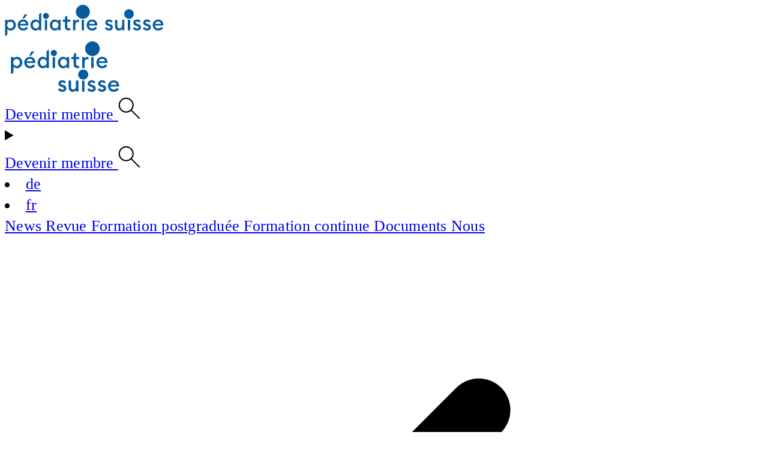

--- FILE ---
content_type: text/html; charset=UTF-8
request_url: https://www.paediatrieschweiz.ch/fr/syncopes-chez-les-enfants-et-adolescents/
body_size: 14493
content:
<!DOCTYPE html>
<html class="no-js" lang="fr-FR">
  <head>
    <meta charset="UTF-8" />

    <title>
      Syncopes chez les enfants et adolescents - pädiatrie schweiz
    </title>

    <meta http-equiv="Content-Type" content="text/html; charset=UTF-8" />
    <meta http-equiv="X-UA-Compatible" content="IE=edge" />
    <meta name="viewport" content="width=device-width, initial-scale=1" />
    <meta name="mobile-web-app-capable" content="yes" />

    <link rel="author" content="pädiatrie schweiz" />
    <link rel="pingback" href="https://www.paediatrieschweiz.ch/wp/xmlrpc.php" />

    <link rel="apple-touch-icon" sizes="180x180" href="https://www.paediatrieschweiz.ch/static/favicon/apple-touch-icon.png" />
<link rel="icon" type="image/png" sizes="32x32" href="https://www.paediatrieschweiz.ch/static/favicon/favicon-32x32.png" />
<link rel="icon" type="image/png" sizes="16x16" href="https://www.paediatrieschweiz.ch/static/favicon/favicon-16x16.png" />
<link rel="manifest" crossorigin="use-credentials" href="https://www.paediatrieschweiz.ch/static/favicon/site.webmanifest" />
<link rel="mask-icon" href="https://www.paediatrieschweiz.ch/static/favicon/safari-pinned-tab.svg" color="#065c9e" />
<link rel="shortcut icon" href="https://www.paediatrieschweiz.ch/static/favicon/favicon.ico" />
<meta name="msapplication-TileColor" content="#ffffff" />
<meta name="msapplication-config" content="https://www.paediatrieschweiz.ch/static/favicon/browserconfig.xml" />
<meta name="theme-color" content="#ffffff" />


    <link rel="stylesheet" href="https://www.paediatrieschweiz.ch/app/themes/seriously/dist/css/main.f5b0fd28fb79c75b.css" type="text/css" media="all"/><link rel="stylesheet" href="https://www.paediatrieschweiz.ch/app/themes/seriously/dist/css/app.77e22f7ff0b457fa.css" type="text/css" media="all"/>
    <script type="module" src="https://www.paediatrieschweiz.ch/app/themes/seriously/dist/js/assets/app.ts-DaDGyuMB.js"></script><link rel="stylesheet" href="https://www.paediatrieschweiz.ch/app/themes/seriously/dist/js/assets/app-BYv3Slvp.css" />

    <link rel="preconnect" href="https://www.googletagmanager.com" />
    <link rel="preconnect" href="https://www.google-analytics.com" />

    <!-- Google tag (gtag.js) -->
    <script async src="https://www.googletagmanager.com/gtag/js?id=G-GNP2VZECLY"></script>
    <script>
      window.dataLayer = window.dataLayer || []

      function gtag() { dataLayer.push(arguments) }

      gtag("js", new Date()); gtag("config", "G-GNP2VZECLY", { anonymize_ip: true })
    </script>
    <!-- End Google tag (gtag.js) -->

    <meta name='robots' content='index, follow, max-image-preview:large, max-snippet:-1, max-video-preview:-1' />
<link rel="alternate" href="https://www.paediatrieschweiz.ch/synkopen-im-kindes-und-jugendalter/" hreflang="de" />
<link rel="alternate" href="https://www.paediatrieschweiz.ch/fr/syncopes-chez-les-enfants-et-adolescents/" hreflang="fr" />

	<!-- This site is optimized with the Yoast SEO plugin v26.6 - https://yoast.com/wordpress/plugins/seo/ -->
	<meta name="description" content="Les syncopes sont un symptôme fréquemment observé à l’âge pédiatrique et elles peuvent induire beaucoup d’incertitude et d’angoisse. Pour la plupart il" />
	<link rel="canonical" href="https://www.paediatrieschweiz.ch/fr/syncopes-chez-les-enfants-et-adolescents/" />
	<meta property="og:locale" content="fr_FR" />
	<meta property="og:locale:alternate" content="de_DE" />
	<meta property="og:type" content="article" />
	<meta property="og:title" content="Syncopes chez les enfants et adolescents - pädiatrie schweiz" />
	<meta property="og:description" content="Les syncopes sont un symptôme fréquemment observé à l’âge pédiatrique et elles peuvent induire beaucoup d’incertitude et d’angoisse. Pour la plupart il" />
	<meta property="og:url" content="https://www.paediatrieschweiz.ch/fr/syncopes-chez-les-enfants-et-adolescents/" />
	<meta property="og:site_name" content="pädiatrie schweiz" />
	<meta property="article:published_time" content="2015-01-01T07:05:00+00:00" />
	<meta property="article:modified_time" content="2023-01-04T10:36:55+00:00" />
	<meta name="author" content="Birgit Donner, Jean-Pierre Pfammatterb, Andreas Nydegger" />
	<meta name="twitter:card" content="summary_large_image" />
	<script type="application/ld+json" class="yoast-schema-graph">{"@context":"https://schema.org","@graph":[{"@type":"Article","@id":"https://www.paediatrieschweiz.ch/fr/syncopes-chez-les-enfants-et-adolescents/#article","isPartOf":{"@id":"https://www.paediatrieschweiz.ch/fr/syncopes-chez-les-enfants-et-adolescents/"},"author":[{"@id":"https://www.paediatrieschweiz.ch/fr/#/schema/person/image/909be32d3479f1b949548283f2b3802f"},{"@id":"https://www.paediatrieschweiz.ch/fr/#/schema/person/image/a02f87426d505f6b64864bd257c0d9b2"},{"@id":"https://www.paediatrieschweiz.ch/fr/#/schema/person/565512079a50e12d36a469a8108499f6"}],"headline":"Syncopes chez les enfants et adolescents","datePublished":"2015-01-01T07:05:00+00:00","dateModified":"2023-01-04T10:36:55+00:00","mainEntityOfPage":{"@id":"https://www.paediatrieschweiz.ch/fr/syncopes-chez-les-enfants-et-adolescents/"},"wordCount":134,"publisher":{"@id":"https://www.paediatrieschweiz.ch/fr/#organization"},"inLanguage":"fr-FR"},{"@type":"WebPage","@id":"https://www.paediatrieschweiz.ch/fr/syncopes-chez-les-enfants-et-adolescents/","url":"https://www.paediatrieschweiz.ch/fr/syncopes-chez-les-enfants-et-adolescents/","name":"Syncopes chez les enfants et adolescents - pädiatrie schweiz","isPartOf":{"@id":"https://www.paediatrieschweiz.ch/fr/#website"},"datePublished":"2015-01-01T07:05:00+00:00","dateModified":"2023-01-04T10:36:55+00:00","description":"Les syncopes sont un symptôme fréquemment observé à l’âge pédiatrique et elles peuvent induire beaucoup d’incertitude et d’angoisse. Pour la plupart il","breadcrumb":{"@id":"https://www.paediatrieschweiz.ch/fr/syncopes-chez-les-enfants-et-adolescents/#breadcrumb"},"inLanguage":"fr-FR","potentialAction":[{"@type":"ReadAction","target":["https://www.paediatrieschweiz.ch/fr/syncopes-chez-les-enfants-et-adolescents/"]}]},{"@type":"BreadcrumbList","@id":"https://www.paediatrieschweiz.ch/fr/syncopes-chez-les-enfants-et-adolescents/#breadcrumb","itemListElement":[{"@type":"ListItem","position":1,"name":"Home","item":"https://www.paediatrieschweiz.ch/fr/"},{"@type":"ListItem","position":2,"name":"Syncopes chez les enfants et adolescents"}]},{"@type":"WebSite","@id":"https://www.paediatrieschweiz.ch/fr/#website","url":"https://www.paediatrieschweiz.ch/fr/","name":"pädiatrie schweiz","description":"","publisher":{"@id":"https://www.paediatrieschweiz.ch/fr/#organization"},"potentialAction":[{"@type":"SearchAction","target":{"@type":"EntryPoint","urlTemplate":"https://www.paediatrieschweiz.ch/fr/?s={search_term_string}"},"query-input":{"@type":"PropertyValueSpecification","valueRequired":true,"valueName":"search_term_string"}}],"inLanguage":"fr-FR"},{"@type":"Organization","@id":"https://www.paediatrieschweiz.ch/fr/#organization","name":"pädiatrie schweiz","url":"https://www.paediatrieschweiz.ch/fr/","logo":{"@type":"ImageObject","inLanguage":"fr-FR","@id":"https://www.paediatrieschweiz.ch/fr/#/schema/logo/image/","url":"https://cdn.paediatrieschweiz.ch/production/uploads/2024/01/Bildschirmfoto-2024-01-25-um-16.09.45.jpg","contentUrl":"https://cdn.paediatrieschweiz.ch/production/uploads/2024/01/Bildschirmfoto-2024-01-25-um-16.09.45.jpg","width":578,"height":206,"caption":"pädiatrie schweiz"},"image":{"@id":"https://www.paediatrieschweiz.ch/fr/#/schema/logo/image/"}},{"@type":"Person","@id":"https://www.paediatrieschweiz.ch/fr/#/schema/person/image/909be32d3479f1b949548283f2b3802f","name":"Birgit Donner","image":{"@type":"ImageObject","inLanguage":"fr-FR","@id":"https://www.paediatrieschweiz.ch/fr/#/schema/person/image/23494c9101089ad44ae88ce9d2f56aac","url":"https://secure.gravatar.com/avatar/?s=96&d=mm&r=g","contentUrl":"https://secure.gravatar.com/avatar/?s=96&d=mm&r=g","caption":"Birgit Donner"}},{"@type":"Person","@id":"https://www.paediatrieschweiz.ch/fr/#/schema/person/image/a02f87426d505f6b64864bd257c0d9b2","name":"Jean-Pierre Pfammatterb","image":{"@type":"ImageObject","inLanguage":"fr-FR","@id":"https://www.paediatrieschweiz.ch/fr/#/schema/person/image/23494c9101089ad44ae88ce9d2f56aac","url":"https://secure.gravatar.com/avatar/?s=96&d=mm&r=g","contentUrl":"https://secure.gravatar.com/avatar/?s=96&d=mm&r=g","caption":"Jean-Pierre Pfammatterb"}},{"@type":"Person","@id":"https://www.paediatrieschweiz.ch/fr/#/schema/person/565512079a50e12d36a469a8108499f6","name":"Andreas Nydegger","image":{"@type":"ImageObject","inLanguage":"fr-FR","@id":"https://www.paediatrieschweiz.ch/fr/#/schema/person/image/2fc44d6360e328def3434c3c3705c13a","url":"https://secure.gravatar.com/avatar/4a2614b4a8b7797ac2ad5c41f7c47518ed1fe785746b974f8a9c6d938791fbfa?s=96&d=mm&r=g","contentUrl":"https://secure.gravatar.com/avatar/4a2614b4a8b7797ac2ad5c41f7c47518ed1fe785746b974f8a9c6d938791fbfa?s=96&d=mm&r=g","caption":"Andreas Nydegger"}}]}</script>
	<!-- / Yoast SEO plugin. -->


<link rel='dns-prefetch' href='//cdn.paediatrieschweiz.ch' />
<link rel="alternate" title="oEmbed (JSON)" type="application/json+oembed" href="https://www.paediatrieschweiz.ch/wp-json/oembed/1.0/embed?url=https%3A%2F%2Fwww.paediatrieschweiz.ch%2Ffr%2Fsyncopes-chez-les-enfants-et-adolescents%2F&#038;lang=fr" />
<link rel="alternate" title="oEmbed (XML)" type="text/xml+oembed" href="https://www.paediatrieschweiz.ch/wp-json/oembed/1.0/embed?url=https%3A%2F%2Fwww.paediatrieschweiz.ch%2Ffr%2Fsyncopes-chez-les-enfants-et-adolescents%2F&#038;format=xml&#038;lang=fr" />
<style id='wp-img-auto-sizes-contain-inline-css' type='text/css'>
img:is([sizes=auto i],[sizes^="auto," i]){contain-intrinsic-size:3000px 1500px}
/*# sourceURL=wp-img-auto-sizes-contain-inline-css */
</style>
<style id='wp-emoji-styles-inline-css' type='text/css'>

	img.wp-smiley, img.emoji {
		display: inline !important;
		border: none !important;
		box-shadow: none !important;
		height: 1em !important;
		width: 1em !important;
		margin: 0 0.07em !important;
		vertical-align: -0.1em !important;
		background: none !important;
		padding: 0 !important;
	}
/*# sourceURL=wp-emoji-styles-inline-css */
</style>
<style id='wp-block-library-inline-css' type='text/css'>
:root{--wp-block-synced-color:#7a00df;--wp-block-synced-color--rgb:122,0,223;--wp-bound-block-color:var(--wp-block-synced-color);--wp-editor-canvas-background:#ddd;--wp-admin-theme-color:#007cba;--wp-admin-theme-color--rgb:0,124,186;--wp-admin-theme-color-darker-10:#006ba1;--wp-admin-theme-color-darker-10--rgb:0,107,160.5;--wp-admin-theme-color-darker-20:#005a87;--wp-admin-theme-color-darker-20--rgb:0,90,135;--wp-admin-border-width-focus:2px}@media (min-resolution:192dpi){:root{--wp-admin-border-width-focus:1.5px}}.wp-element-button{cursor:pointer}:root .has-very-light-gray-background-color{background-color:#eee}:root .has-very-dark-gray-background-color{background-color:#313131}:root .has-very-light-gray-color{color:#eee}:root .has-very-dark-gray-color{color:#313131}:root .has-vivid-green-cyan-to-vivid-cyan-blue-gradient-background{background:linear-gradient(135deg,#00d084,#0693e3)}:root .has-purple-crush-gradient-background{background:linear-gradient(135deg,#34e2e4,#4721fb 50%,#ab1dfe)}:root .has-hazy-dawn-gradient-background{background:linear-gradient(135deg,#faaca8,#dad0ec)}:root .has-subdued-olive-gradient-background{background:linear-gradient(135deg,#fafae1,#67a671)}:root .has-atomic-cream-gradient-background{background:linear-gradient(135deg,#fdd79a,#004a59)}:root .has-nightshade-gradient-background{background:linear-gradient(135deg,#330968,#31cdcf)}:root .has-midnight-gradient-background{background:linear-gradient(135deg,#020381,#2874fc)}:root{--wp--preset--font-size--normal:16px;--wp--preset--font-size--huge:42px}.has-regular-font-size{font-size:1em}.has-larger-font-size{font-size:2.625em}.has-normal-font-size{font-size:var(--wp--preset--font-size--normal)}.has-huge-font-size{font-size:var(--wp--preset--font-size--huge)}.has-text-align-center{text-align:center}.has-text-align-left{text-align:left}.has-text-align-right{text-align:right}.has-fit-text{white-space:nowrap!important}#end-resizable-editor-section{display:none}.aligncenter{clear:both}.items-justified-left{justify-content:flex-start}.items-justified-center{justify-content:center}.items-justified-right{justify-content:flex-end}.items-justified-space-between{justify-content:space-between}.screen-reader-text{border:0;clip-path:inset(50%);height:1px;margin:-1px;overflow:hidden;padding:0;position:absolute;width:1px;word-wrap:normal!important}.screen-reader-text:focus{background-color:#ddd;clip-path:none;color:#444;display:block;font-size:1em;height:auto;left:5px;line-height:normal;padding:15px 23px 14px;text-decoration:none;top:5px;width:auto;z-index:100000}html :where(.has-border-color){border-style:solid}html :where([style*=border-top-color]){border-top-style:solid}html :where([style*=border-right-color]){border-right-style:solid}html :where([style*=border-bottom-color]){border-bottom-style:solid}html :where([style*=border-left-color]){border-left-style:solid}html :where([style*=border-width]){border-style:solid}html :where([style*=border-top-width]){border-top-style:solid}html :where([style*=border-right-width]){border-right-style:solid}html :where([style*=border-bottom-width]){border-bottom-style:solid}html :where([style*=border-left-width]){border-left-style:solid}html :where(img[class*=wp-image-]){height:auto;max-width:100%}:where(figure){margin:0 0 1em}html :where(.is-position-sticky){--wp-admin--admin-bar--position-offset:var(--wp-admin--admin-bar--height,0px)}@media screen and (max-width:600px){html :where(.is-position-sticky){--wp-admin--admin-bar--position-offset:0px}}

/*# sourceURL=wp-block-library-inline-css */
</style><style id='wp-block-paragraph-inline-css' type='text/css'>
.is-small-text{font-size:.875em}.is-regular-text{font-size:1em}.is-large-text{font-size:2.25em}.is-larger-text{font-size:3em}.has-drop-cap:not(:focus):first-letter{float:left;font-size:8.4em;font-style:normal;font-weight:100;line-height:.68;margin:.05em .1em 0 0;text-transform:uppercase}body.rtl .has-drop-cap:not(:focus):first-letter{float:none;margin-left:.1em}p.has-drop-cap.has-background{overflow:hidden}:root :where(p.has-background){padding:1.25em 2.375em}:where(p.has-text-color:not(.has-link-color)) a{color:inherit}p.has-text-align-left[style*="writing-mode:vertical-lr"],p.has-text-align-right[style*="writing-mode:vertical-rl"]{rotate:180deg}
/*# sourceURL=https://www.paediatrieschweiz.ch/wp/wp-includes/blocks/paragraph/style.min.css */
</style>
<style id='global-styles-inline-css' type='text/css'>
:root{--wp--preset--aspect-ratio--square: 1;--wp--preset--aspect-ratio--4-3: 4/3;--wp--preset--aspect-ratio--3-4: 3/4;--wp--preset--aspect-ratio--3-2: 3/2;--wp--preset--aspect-ratio--2-3: 2/3;--wp--preset--aspect-ratio--16-9: 16/9;--wp--preset--aspect-ratio--9-16: 9/16;--wp--preset--color--black: #000000;--wp--preset--color--cyan-bluish-gray: #abb8c3;--wp--preset--color--white: #FFFFFF;--wp--preset--color--pale-pink: #f78da7;--wp--preset--color--vivid-red: #cf2e2e;--wp--preset--color--luminous-vivid-orange: #ff6900;--wp--preset--color--luminous-vivid-amber: #fcb900;--wp--preset--color--light-green-cyan: #7bdcb5;--wp--preset--color--vivid-green-cyan: #00d084;--wp--preset--color--pale-cyan-blue: #8ed1fc;--wp--preset--color--vivid-cyan-blue: #0693e3;--wp--preset--color--vivid-purple: #9b51e0;--wp--preset--color--primary: #065c9e;--wp--preset--color--secondary: #f39200;--wp--preset--gradient--vivid-cyan-blue-to-vivid-purple: linear-gradient(135deg,rgb(6,147,227) 0%,rgb(155,81,224) 100%);--wp--preset--gradient--light-green-cyan-to-vivid-green-cyan: linear-gradient(135deg,rgb(122,220,180) 0%,rgb(0,208,130) 100%);--wp--preset--gradient--luminous-vivid-amber-to-luminous-vivid-orange: linear-gradient(135deg,rgb(252,185,0) 0%,rgb(255,105,0) 100%);--wp--preset--gradient--luminous-vivid-orange-to-vivid-red: linear-gradient(135deg,rgb(255,105,0) 0%,rgb(207,46,46) 100%);--wp--preset--gradient--very-light-gray-to-cyan-bluish-gray: linear-gradient(135deg,rgb(238,238,238) 0%,rgb(169,184,195) 100%);--wp--preset--gradient--cool-to-warm-spectrum: linear-gradient(135deg,rgb(74,234,220) 0%,rgb(151,120,209) 20%,rgb(207,42,186) 40%,rgb(238,44,130) 60%,rgb(251,105,98) 80%,rgb(254,248,76) 100%);--wp--preset--gradient--blush-light-purple: linear-gradient(135deg,rgb(255,206,236) 0%,rgb(152,150,240) 100%);--wp--preset--gradient--blush-bordeaux: linear-gradient(135deg,rgb(254,205,165) 0%,rgb(254,45,45) 50%,rgb(107,0,62) 100%);--wp--preset--gradient--luminous-dusk: linear-gradient(135deg,rgb(255,203,112) 0%,rgb(199,81,192) 50%,rgb(65,88,208) 100%);--wp--preset--gradient--pale-ocean: linear-gradient(135deg,rgb(255,245,203) 0%,rgb(182,227,212) 50%,rgb(51,167,181) 100%);--wp--preset--gradient--electric-grass: linear-gradient(135deg,rgb(202,248,128) 0%,rgb(113,206,126) 100%);--wp--preset--gradient--midnight: linear-gradient(135deg,rgb(2,3,129) 0%,rgb(40,116,252) 100%);--wp--preset--font-size--small: 13px;--wp--preset--font-size--medium: 20px;--wp--preset--font-size--large: 36px;--wp--preset--font-size--x-large: 42px;--wp--preset--spacing--20: 0.44rem;--wp--preset--spacing--30: 0.67rem;--wp--preset--spacing--40: 1rem;--wp--preset--spacing--50: 1.5rem;--wp--preset--spacing--60: 2.25rem;--wp--preset--spacing--70: 3.38rem;--wp--preset--spacing--80: 5.06rem;--wp--preset--shadow--natural: 6px 6px 9px rgba(0, 0, 0, 0.2);--wp--preset--shadow--deep: 12px 12px 50px rgba(0, 0, 0, 0.4);--wp--preset--shadow--sharp: 6px 6px 0px rgba(0, 0, 0, 0.2);--wp--preset--shadow--outlined: 6px 6px 0px -3px rgb(255, 255, 255), 6px 6px rgb(0, 0, 0);--wp--preset--shadow--crisp: 6px 6px 0px rgb(0, 0, 0);}:where(.is-layout-flex){gap: 0.5em;}:where(.is-layout-grid){gap: 0.5em;}body .is-layout-flex{display: flex;}.is-layout-flex{flex-wrap: wrap;align-items: center;}.is-layout-flex > :is(*, div){margin: 0;}body .is-layout-grid{display: grid;}.is-layout-grid > :is(*, div){margin: 0;}:where(.wp-block-columns.is-layout-flex){gap: 2em;}:where(.wp-block-columns.is-layout-grid){gap: 2em;}:where(.wp-block-post-template.is-layout-flex){gap: 1.25em;}:where(.wp-block-post-template.is-layout-grid){gap: 1.25em;}.has-black-color{color: var(--wp--preset--color--black) !important;}.has-cyan-bluish-gray-color{color: var(--wp--preset--color--cyan-bluish-gray) !important;}.has-white-color{color: var(--wp--preset--color--white) !important;}.has-pale-pink-color{color: var(--wp--preset--color--pale-pink) !important;}.has-vivid-red-color{color: var(--wp--preset--color--vivid-red) !important;}.has-luminous-vivid-orange-color{color: var(--wp--preset--color--luminous-vivid-orange) !important;}.has-luminous-vivid-amber-color{color: var(--wp--preset--color--luminous-vivid-amber) !important;}.has-light-green-cyan-color{color: var(--wp--preset--color--light-green-cyan) !important;}.has-vivid-green-cyan-color{color: var(--wp--preset--color--vivid-green-cyan) !important;}.has-pale-cyan-blue-color{color: var(--wp--preset--color--pale-cyan-blue) !important;}.has-vivid-cyan-blue-color{color: var(--wp--preset--color--vivid-cyan-blue) !important;}.has-vivid-purple-color{color: var(--wp--preset--color--vivid-purple) !important;}.has-black-background-color{background-color: var(--wp--preset--color--black) !important;}.has-cyan-bluish-gray-background-color{background-color: var(--wp--preset--color--cyan-bluish-gray) !important;}.has-white-background-color{background-color: var(--wp--preset--color--white) !important;}.has-pale-pink-background-color{background-color: var(--wp--preset--color--pale-pink) !important;}.has-vivid-red-background-color{background-color: var(--wp--preset--color--vivid-red) !important;}.has-luminous-vivid-orange-background-color{background-color: var(--wp--preset--color--luminous-vivid-orange) !important;}.has-luminous-vivid-amber-background-color{background-color: var(--wp--preset--color--luminous-vivid-amber) !important;}.has-light-green-cyan-background-color{background-color: var(--wp--preset--color--light-green-cyan) !important;}.has-vivid-green-cyan-background-color{background-color: var(--wp--preset--color--vivid-green-cyan) !important;}.has-pale-cyan-blue-background-color{background-color: var(--wp--preset--color--pale-cyan-blue) !important;}.has-vivid-cyan-blue-background-color{background-color: var(--wp--preset--color--vivid-cyan-blue) !important;}.has-vivid-purple-background-color{background-color: var(--wp--preset--color--vivid-purple) !important;}.has-black-border-color{border-color: var(--wp--preset--color--black) !important;}.has-cyan-bluish-gray-border-color{border-color: var(--wp--preset--color--cyan-bluish-gray) !important;}.has-white-border-color{border-color: var(--wp--preset--color--white) !important;}.has-pale-pink-border-color{border-color: var(--wp--preset--color--pale-pink) !important;}.has-vivid-red-border-color{border-color: var(--wp--preset--color--vivid-red) !important;}.has-luminous-vivid-orange-border-color{border-color: var(--wp--preset--color--luminous-vivid-orange) !important;}.has-luminous-vivid-amber-border-color{border-color: var(--wp--preset--color--luminous-vivid-amber) !important;}.has-light-green-cyan-border-color{border-color: var(--wp--preset--color--light-green-cyan) !important;}.has-vivid-green-cyan-border-color{border-color: var(--wp--preset--color--vivid-green-cyan) !important;}.has-pale-cyan-blue-border-color{border-color: var(--wp--preset--color--pale-cyan-blue) !important;}.has-vivid-cyan-blue-border-color{border-color: var(--wp--preset--color--vivid-cyan-blue) !important;}.has-vivid-purple-border-color{border-color: var(--wp--preset--color--vivid-purple) !important;}.has-vivid-cyan-blue-to-vivid-purple-gradient-background{background: var(--wp--preset--gradient--vivid-cyan-blue-to-vivid-purple) !important;}.has-light-green-cyan-to-vivid-green-cyan-gradient-background{background: var(--wp--preset--gradient--light-green-cyan-to-vivid-green-cyan) !important;}.has-luminous-vivid-amber-to-luminous-vivid-orange-gradient-background{background: var(--wp--preset--gradient--luminous-vivid-amber-to-luminous-vivid-orange) !important;}.has-luminous-vivid-orange-to-vivid-red-gradient-background{background: var(--wp--preset--gradient--luminous-vivid-orange-to-vivid-red) !important;}.has-very-light-gray-to-cyan-bluish-gray-gradient-background{background: var(--wp--preset--gradient--very-light-gray-to-cyan-bluish-gray) !important;}.has-cool-to-warm-spectrum-gradient-background{background: var(--wp--preset--gradient--cool-to-warm-spectrum) !important;}.has-blush-light-purple-gradient-background{background: var(--wp--preset--gradient--blush-light-purple) !important;}.has-blush-bordeaux-gradient-background{background: var(--wp--preset--gradient--blush-bordeaux) !important;}.has-luminous-dusk-gradient-background{background: var(--wp--preset--gradient--luminous-dusk) !important;}.has-pale-ocean-gradient-background{background: var(--wp--preset--gradient--pale-ocean) !important;}.has-electric-grass-gradient-background{background: var(--wp--preset--gradient--electric-grass) !important;}.has-midnight-gradient-background{background: var(--wp--preset--gradient--midnight) !important;}.has-small-font-size{font-size: var(--wp--preset--font-size--small) !important;}.has-medium-font-size{font-size: var(--wp--preset--font-size--medium) !important;}.has-large-font-size{font-size: var(--wp--preset--font-size--large) !important;}.has-x-large-font-size{font-size: var(--wp--preset--font-size--x-large) !important;}
/*# sourceURL=global-styles-inline-css */
</style>

<style id='classic-theme-styles-inline-css' type='text/css'>
/*! This file is auto-generated */
.wp-block-button__link{color:#fff;background-color:#32373c;border-radius:9999px;box-shadow:none;text-decoration:none;padding:calc(.667em + 2px) calc(1.333em + 2px);font-size:1.125em}.wp-block-file__button{background:#32373c;color:#fff;text-decoration:none}
/*# sourceURL=/wp-includes/css/classic-themes.min.css */
</style>
<link rel='stylesheet' id='contact-form-7-css' href='https://www.paediatrieschweiz.ch/app/plugins/contact-form-7/includes/css/styles.css?ver=6.1.4' type='text/css' media='all' />
<link rel="https://api.w.org/" href="https://www.paediatrieschweiz.ch/wp-json/" /><link rel="alternate" title="JSON" type="application/json" href="https://www.paediatrieschweiz.ch/wp-json/wp/v2/posts/26517" /><link rel="EditURI" type="application/rsd+xml" title="RSD" href="https://www.paediatrieschweiz.ch/wp/xmlrpc.php?rsd" />
<meta name="generator" content="WordPress 6.9" />
<link rel='shortlink' href='https://www.paediatrieschweiz.ch/?p=26517' />

  </head>

  <body
    id="wrapper"
    class="base__wrapper tw:relative tw:max-w-[100vw] tw:transition-all wp-singular post-template-default single single-post postid-26517 single-format-standard wp-theme-seriously"
    data-template="__base.twig"
  >
          <div class="tw:h-2"></div>

<div class="tw:h-[86px]" id="scroll-trigger"></div>

<header
  id="header"
  class="tw:group tw:fixed tw:top-0 tw:z-50 tw:w-full tw:bg-white/80 tw:backdrop-blur-xl "
>
  <div
    class="tw:mx-auto tw:grid tw:h-[86px] tw:w-full tw:max-w-[1316px] tw:grid-cols-[auto_1fr] tw:gap-x-10 tw:gap-y-[11px] tw:border-b-2 tw:border-b-blue-default tw:transition-all tw:duration-500 tw:xl:h-[134px] tw:xl:grid-cols-[auto_1fr_1fr] tw:xl:grid-rows-2 tw:group-[.scrolled]:xl:h-[86px] tw:group-[.scrolled]:xl:grid-cols-[auto_1fr] tw:group-[.scrolled]:xl:grid-rows-1 tw:2xl:px-0"
  >
        <div
      class="tw:col-start-1 tw:ml-[12.5px] tw:flex tw:items-center tw:xl:row-span-2 tw:group-[.scrolled]:xl:row-span-1"
    >
      <a
        href="https://www.paediatrieschweiz.ch/fr/"
        title="Bildung Pädiatrie"
        class="tw:inline-block tw:transition-all tw:duration-300 tw:hover:scale-[1.02] tw:hover:opacity-80"
      >
        
                <div class="tw:block tw:xl:hidden tw:group-[.scrolled]:xl:block">
            
  
    
      <img
      class="tw:h-[52px]"
      src="/static/logo/logo_single_line_fr.svg"
      height="52"
      alt="Logo Paediatrie Schweiz"
    />
  
        </div>
                <div class="tw:hidden tw:xl:block tw:group-[.scrolled]:xl:hidden">
            
  
    
      <img
      class="tw:h-[84px]"
      src="/static/logo/logo_fr.svg"
      width="201"
      height="84"
      alt="Logo Paediatrie Schweiz"
    />
  
        </div>
      </a>
    </div>

        <div
      class="tw:col-start-2 tw:mr-[12.5px] tw:flex tw:items-center tw:justify-end tw:gap-5 tw:xl:hidden tw:group-[.scrolled]:xl:flex"
    >
            <a
        class="tw:hidden tw:rounded-full tw:border-2 tw:!border-orange-default tw:!bg-orange-default tw:px-4 tw:py-[0.375rem] tw:text-center tw:!text-[1.5rem] tw:!leading-[2.9rem] tw:!font-normal tw:!text-white tw:!no-underline tw:transition-colors tw:hover:!bg-white tw:hover:!text-orange-default tw:md:block"
        href="https://www.paediatrieschweiz.ch/fr/11-avantages-importants/"
      >
        Devenir membre
      </a>

            <a
        class="tw:group tw:flex tw:h-[36px] tw:w-[36px] tw:items-center tw:justify-center tw:!text-black tw:!no-underline tw:transition-all tw:duration-300 tw:hover:scale-110 tw:hover:!text-blue-default tw:[&_svg_circle]:!fill-transparent"
        href="https://www.paediatrieschweiz.ch/fr/suche/"
      >
        <svg class="icon--search" xmlns="http://www.w3.org/2000/svg" width="36.988" height="36.988" viewBox="0 0 36.988 36.988">
  <g transform="translate(1.75 1.75)">
    <circle cx="11.5" cy="11.5" r="11.5" fill="#fff" stroke="#000000" stroke-width="2" />
    <line x2="15" y2="15" transform="translate(19 19)" fill="none" stroke="#000000" stroke-width="2" />
  </g>
</svg>
<style type="text/css">
  @media screen and(max-width: 767px) { .icon--search { width: 34px; height: 34px; } }
</style>
      </a>

            <details class="tw:group">
  <summary
    class="tw:relative tw:h-[36px] tw:w-[36px] tw:cursor-pointer tw:list-none tw:transition-all tw:duration-300 tw:hover:scale-110"
    aria-label="Menu"
  >
        <div class="tw:absolute tw:top-1/2 tw:left-1/2 tw:h-[25px] tw:w-[36px] tw:-translate-x-1/2 tw:-translate-y-1/2">
      <span
        class="tw:absolute tw:top-0 tw:left-0 tw:h-[3px] tw:w-full tw:rounded-full tw:bg-black tw:transition-all tw:duration-300 tw:ease-out tw:group-open:top-[11px] tw:group-open:rotate-45"
      >

      </span>
      <span
        class="tw:absolute tw:top-[11px] tw:left-0 tw:h-[3px] tw:w-full tw:rounded-full tw:bg-black tw:transition-all tw:duration-200 tw:group-open:scale-0 tw:group-open:opacity-0"
      >

      </span>
      <span
        class="tw:absolute tw:bottom-0 tw:left-0 tw:h-[3px] tw:w-full tw:rounded-full tw:bg-black tw:transition-all tw:duration-300 tw:ease-out tw:group-open:bottom-[11px] tw:group-open:-rotate-45"
      >

      </span>
    </div>
  </summary>

    <div
    class="tw:pointer-events-none tw:fixed tw:inset-0 tw:top-[118px] tw:bg-black/40 tw:opacity-0 tw:backdrop-blur-sm tw:transition-opacity tw:duration-500 tw:group-open:pointer-events-auto tw:group-open:opacity-100"
  ></div>

    <div
    class="tw:absolute tw:top-full tw:right-0 tw:left-0 tw:max-h-[calc(100vh-118px)] tw:translate-y-[-100%] tw:transform tw:overflow-y-auto tw:border-t tw:border-white/20 tw:bg-white/95 tw:opacity-0 tw:shadow-[0_20px_40px_rgba(0,0,0,0.1)] tw:backdrop-blur-xl tw:transition-all tw:duration-500 tw:ease-out tw:group-open:translate-y-0 tw:group-open:opacity-100"
  >
    <div class="tw:mx-auto tw:max-w-[1316px] tw:px-5 tw:pt-2 tw:pb-4 tw:sm:px-8 tw:sm:pt-4 tw:sm:pb-6">
      <nav class="tw:space-y-1">
                  <a
            href="https://www.paediatrieschweiz.ch/fr/news/"
            target="_self"
            class="tw:group/link tw:relative tw:block tw:overflow-hidden tw:py-2 tw:text-[2rem] tw:font-light tw:tracking-[-0.01em] tw:!text-black tw:transition-all tw:duration-300 tw:hover:!text-blue-default tw:data-[current=true]:!font-medium tw:data-[current=true]:!text-blue-default"
            data-current="false"
          >
            <span class="tw:relative tw:z-10">News</span>
            <span
              class="tw:absolute tw:top-0 tw:left-0 tw:h-full tw:w-0 tw:bg-gradient-to-r tw:from-blue-default/5 tw:to-transparent tw:transition-all tw:duration-500 tw:group-hover/link:w-full"
            >

            </span>
          </a>
                  <a
            href="https://www.paediatrieschweiz.ch/fr/revue-professionnelle/"
            target="_self"
            class="tw:group/link tw:relative tw:block tw:overflow-hidden tw:py-2 tw:text-[2rem] tw:font-light tw:tracking-[-0.01em] tw:!text-black tw:transition-all tw:duration-300 tw:hover:!text-blue-default tw:data-[current=true]:!font-medium tw:data-[current=true]:!text-blue-default"
            data-current="false"
          >
            <span class="tw:relative tw:z-10">Revue</span>
            <span
              class="tw:absolute tw:top-0 tw:left-0 tw:h-full tw:w-0 tw:bg-gradient-to-r tw:from-blue-default/5 tw:to-transparent tw:transition-all tw:duration-500 tw:group-hover/link:w-full"
            >

            </span>
          </a>
                  <a
            href="https://www.paediatrieschweiz.ch/fr/formation-postgraduee/"
            target="_self"
            class="tw:group/link tw:relative tw:block tw:overflow-hidden tw:py-2 tw:text-[2rem] tw:font-light tw:tracking-[-0.01em] tw:!text-black tw:transition-all tw:duration-300 tw:hover:!text-blue-default tw:data-[current=true]:!font-medium tw:data-[current=true]:!text-blue-default"
            data-current="false"
          >
            <span class="tw:relative tw:z-10">Formation postgraduée</span>
            <span
              class="tw:absolute tw:top-0 tw:left-0 tw:h-full tw:w-0 tw:bg-gradient-to-r tw:from-blue-default/5 tw:to-transparent tw:transition-all tw:duration-500 tw:group-hover/link:w-full"
            >

            </span>
          </a>
                  <a
            href="https://www.paediatrieschweiz.ch/fr/formation-continue/"
            target="_self"
            class="tw:group/link tw:relative tw:block tw:overflow-hidden tw:py-2 tw:text-[2rem] tw:font-light tw:tracking-[-0.01em] tw:!text-black tw:transition-all tw:duration-300 tw:hover:!text-blue-default tw:data-[current=true]:!font-medium tw:data-[current=true]:!text-blue-default"
            data-current="false"
          >
            <span class="tw:relative tw:z-10">Formation continue</span>
            <span
              class="tw:absolute tw:top-0 tw:left-0 tw:h-full tw:w-0 tw:bg-gradient-to-r tw:from-blue-default/5 tw:to-transparent tw:transition-all tw:duration-500 tw:group-hover/link:w-full"
            >

            </span>
          </a>
                  <a
            href="https://www.paediatrieschweiz.ch/fr/documents/"
            target="_self"
            class="tw:group/link tw:relative tw:block tw:overflow-hidden tw:py-2 tw:text-[2rem] tw:font-light tw:tracking-[-0.01em] tw:!text-black tw:transition-all tw:duration-300 tw:hover:!text-blue-default tw:data-[current=true]:!font-medium tw:data-[current=true]:!text-blue-default"
            data-current="false"
          >
            <span class="tw:relative tw:z-10">Documents</span>
            <span
              class="tw:absolute tw:top-0 tw:left-0 tw:h-full tw:w-0 tw:bg-gradient-to-r tw:from-blue-default/5 tw:to-transparent tw:transition-all tw:duration-500 tw:group-hover/link:w-full"
            >

            </span>
          </a>
                  <a
            href="https://www.paediatrieschweiz.ch/fr/nous/"
            target="_self"
            class="tw:group/link tw:relative tw:block tw:overflow-hidden tw:py-2 tw:text-[2rem] tw:font-light tw:tracking-[-0.01em] tw:!text-black tw:transition-all tw:duration-300 tw:hover:!text-blue-default tw:data-[current=true]:!font-medium tw:data-[current=true]:!text-blue-default"
            data-current="false"
          >
            <span class="tw:relative tw:z-10">Nous</span>
            <span
              class="tw:absolute tw:top-0 tw:left-0 tw:h-full tw:w-0 tw:bg-gradient-to-r tw:from-blue-default/5 tw:to-transparent tw:transition-all tw:duration-500 tw:group-hover/link:w-full"
            >

            </span>
          </a>
              </nav>

      <div class="tw:mt-6 tw:md:hidden">
        <a
          href="https://www.paediatrieschweiz.ch/fr/11-avantages-importants/"
          class="tw:group/btn tw:relative tw:inline-flex tw:w-full tw:items-center tw:justify-center tw:overflow-hidden tw:rounded-full tw:!bg-orange-default tw:px-8 tw:py-4 tw:!text-[1.6rem] tw:!font-medium tw:!text-white tw:transition-all tw:duration-500 tw:hover:!bg-orange-600 tw:hover:shadow-[0_15px_30px_rgba(243,146,0,0.4)] tw:active:scale-[0.98]"
        >
          <span class="tw:relative tw:z-10">Devenir membre</span>
          <span
            class="tw:absolute tw:inset-0 tw:bg-gradient-to-r tw:from-orange-400 tw:to-orange-600 tw:opacity-0 tw:transition-opacity tw:duration-500 tw:group-hover/btn:opacity-100"
          >

          </span>
          <span
            class="tw:absolute tw:inset-0 tw:scale-0 tw:bg-[radial-gradient(circle_at_center,_white_0%,_transparent_70%)] tw:opacity-0 tw:transition-all tw:duration-700 tw:group-hover/btn:scale-150 tw:group-hover/btn:opacity-20"
          >

          </span>
        </a>
      </div>

            <div class="tw:mt-6 tw:border-t tw:border-gray-100/50 tw:pt-6">
        <div class="tw:flex tw:flex-col tw:gap-4">
                    <ul
            class="tw:m-0 tw:flex tw:list-none tw:items-center tw:gap-4 tw:p-0 tw:[&_.current-lang_a]:!font-bold tw:[&_.current-lang_a]:!text-blue-default tw:[&_a]:!text-[1.4rem] tw:[&_a]:!font-light tw:[&_a]:!text-black tw:[&_a]:!uppercase tw:[&_a]:transition-all tw:[&_a]:duration-300 tw:[&_a:hover]:scale-110 tw:[&_a:hover]:!text-gray-900"
          >
            	<li class="lang-item lang-item-17 lang-item-de lang-item-first"><a lang="de-CH" hreflang="de-CH" href="https://www.paediatrieschweiz.ch/synkopen-im-kindes-und-jugendalter/">de</a></li>
	<li class="lang-item lang-item-31 lang-item-fr current-lang"><a lang="fr-FR" hreflang="fr-FR" href="https://www.paediatrieschweiz.ch/fr/syncopes-chez-les-enfants-et-adolescents/" aria-current="true">fr</a></li>

          </ul>

                    <div class="tw:flex tw:items-center tw:gap-6">
                          <a
                href="https://www.paediatrieschweiz.ch/fr/parents/"
                target="_self"
                class="tw:text-[1.3rem] tw:font-light tw:!text-black tw:transition-all tw:duration-300 tw:hover:!text-blue-default"
              >
                Parents
              </a>
                          <a
                href="https://www.paediatrieschweiz.ch/fr/newsletter/"
                target="_self"
                class="tw:text-[1.3rem] tw:font-light tw:!text-black tw:transition-all tw:duration-300 tw:hover:!text-blue-default"
              >
                Newsletter
              </a>
                          <a
                href="https://www.paediatrieschweiz.ch/fr/protection-des-donnees/"
                target="_self"
                class="tw:text-[1.3rem] tw:font-light tw:!text-black tw:transition-all tw:duration-300 tw:hover:!text-blue-default"
              >
                Protection des données
              </a>
                      </div>
        </div>
      </div>
    </div>
  </div>
</details>

<script>
  document.addEventListener('click', function(e) { const details = document.querySelector('details.tw\\:group'); const
  isClickInside = details?.contains(e.target); if (!isClickInside && details?.open) { details.open = false; } });
</script>

<style>
  @keyframes fadeInUp { from { opacity: 0; transform: translateY(16px); } to { opacity: 1; transform: translateY(0); } }
</style>
    </div>

        <div
      class="tw:col-span-2 tw:col-start-2 tw:row-start-1 tw:mr-[12.5px] tw:hidden tw:items-center tw:justify-end tw:gap-5 tw:transition-all tw:duration-500 tw:xl:flex tw:group-[.scrolled]:xl:hidden"
    >
            <a
        class="tw:rounded-full tw:border-2 tw:!border-orange-default tw:!bg-orange-default tw:px-6 tw:py-[0.375rem] tw:!text-[1.5rem] tw:!leading-[2.9rem] tw:!font-normal tw:!text-white tw:!no-underline tw:transition-colors tw:hover:!bg-white tw:hover:!text-orange-default"
        href="https://www.paediatrieschweiz.ch/fr/11-avantages-importants/"
      >
        Devenir membre
      </a>

            <a
        class="tw:group tw:flex tw:h-[36px] tw:w-[36px] tw:items-center tw:justify-center tw:!text-black tw:!no-underline tw:transition-all tw:duration-300 tw:hover:scale-110 tw:hover:!text-blue-default tw:[&_svg_circle]:!fill-transparent"
        href="https://www.paediatrieschweiz.ch/fr/suche/"
      >
        <svg class="icon--search" xmlns="http://www.w3.org/2000/svg" width="36.988" height="36.988" viewBox="0 0 36.988 36.988">
  <g transform="translate(1.75 1.75)">
    <circle cx="11.5" cy="11.5" r="11.5" fill="#fff" stroke="#000000" stroke-width="2" />
    <line x2="15" y2="15" transform="translate(19 19)" fill="none" stroke="#000000" stroke-width="2" />
  </g>
</svg>
<style type="text/css">
  @media screen and(max-width: 767px) { .icon--search { width: 34px; height: 34px; } }
</style>
      </a>

            <div
        class="tw:[&_.current-lang_a]:!font-medium tw:[&_.current-lang_a]:!text-blue-default tw:[&_a]:!text-[2rem] tw:[&_a]:!leading-[2.5rem] tw:[&_a]:!font-normal tw:[&_a]:!text-black tw:[&_a]:!uppercase tw:[&_a]:!no-underline tw:[&_a]:transition-colors tw:[&_a:hover]:!text-blue-default tw:[&_li]:ml-[15px] tw:[&_li]:inline-block tw:[&_li]:list-none tw:[&_li:first-child]:ml-0"
      >
        	<li class="lang-item lang-item-17 lang-item-de lang-item-first"><a lang="de-CH" hreflang="de-CH" href="https://www.paediatrieschweiz.ch/synkopen-im-kindes-und-jugendalter/">de</a></li>
	<li class="lang-item lang-item-31 lang-item-fr current-lang"><a lang="fr-FR" hreflang="fr-FR" href="https://www.paediatrieschweiz.ch/fr/syncopes-chez-les-enfants-et-adolescents/" aria-current="true">fr</a></li>

      </div>
    </div>

        <div
      class="tw:col-span-2 tw:col-start-2 tw:row-start-2 tw:mr-[12.5px] tw:hidden tw:content-end tw:items-center tw:justify-between tw:transition-all tw:duration-500 tw:xl:flex tw:group-[.scrolled]:xl:hidden"
    >
              <a
          class="tw:!text-[2.3rem] tw:!leading-[2.9rem] tw:!font-normal tw:!tracking-[0.023rem] tw:whitespace-nowrap tw:!text-black tw:!no-underline tw:transition-colors tw:hover:!text-blue-default tw:data-[current=true]:!font-medium tw:data-[current=true]:!text-blue-default"
          target="_self"
          href="https://www.paediatrieschweiz.ch/fr/news/"
          data-current="false"
        >
          News
        </a>
              <a
          class="tw:!text-[2.3rem] tw:!leading-[2.9rem] tw:!font-normal tw:!tracking-[0.023rem] tw:whitespace-nowrap tw:!text-black tw:!no-underline tw:transition-colors tw:hover:!text-blue-default tw:data-[current=true]:!font-medium tw:data-[current=true]:!text-blue-default"
          target="_self"
          href="https://www.paediatrieschweiz.ch/fr/revue-professionnelle/"
          data-current="false"
        >
          Revue
        </a>
              <a
          class="tw:!text-[2.3rem] tw:!leading-[2.9rem] tw:!font-normal tw:!tracking-[0.023rem] tw:whitespace-nowrap tw:!text-black tw:!no-underline tw:transition-colors tw:hover:!text-blue-default tw:data-[current=true]:!font-medium tw:data-[current=true]:!text-blue-default"
          target="_self"
          href="https://www.paediatrieschweiz.ch/fr/formation-postgraduee/"
          data-current="false"
        >
          Formation postgraduée
        </a>
              <a
          class="tw:!text-[2.3rem] tw:!leading-[2.9rem] tw:!font-normal tw:!tracking-[0.023rem] tw:whitespace-nowrap tw:!text-black tw:!no-underline tw:transition-colors tw:hover:!text-blue-default tw:data-[current=true]:!font-medium tw:data-[current=true]:!text-blue-default"
          target="_self"
          href="https://www.paediatrieschweiz.ch/fr/formation-continue/"
          data-current="false"
        >
          Formation continue
        </a>
              <a
          class="tw:!text-[2.3rem] tw:!leading-[2.9rem] tw:!font-normal tw:!tracking-[0.023rem] tw:whitespace-nowrap tw:!text-black tw:!no-underline tw:transition-colors tw:hover:!text-blue-default tw:data-[current=true]:!font-medium tw:data-[current=true]:!text-blue-default"
          target="_self"
          href="https://www.paediatrieschweiz.ch/fr/documents/"
          data-current="false"
        >
          Documents
        </a>
              <a
          class="tw:!text-[2.3rem] tw:!leading-[2.9rem] tw:!font-normal tw:!tracking-[0.023rem] tw:whitespace-nowrap tw:!text-black tw:!no-underline tw:transition-colors tw:hover:!text-blue-default tw:data-[current=true]:!font-medium tw:data-[current=true]:!text-blue-default"
          target="_self"
          href="https://www.paediatrieschweiz.ch/fr/nous/"
          data-current="false"
        >
          Nous
        </a>
          </div>
  </div>
</header>

<script>
  new IntersectionObserver(([e]) => document.getElementById('header').classList.toggle('scrolled', !e.isIntersecting)
  ).observe(document.getElementById('scroll-trigger'));
</script>
    
    <main id="content" class="tw:mt-4 tw:md:mt-8 tw:xl:mt-24 tw:[body.page-template-home_&]:mt-0">
        <article class="article article--single tw:content-container">
    <!-- Title Section - First Row -->
    <div class="tw:md:col-start-2">
      <p
        class="tw:group tw:mb-6 tw:inline-flex tw:items-center tw:gap-1 tw:text-[14px] tw:font-medium tw:text-gray-600 tw:transition-colors tw:duration-200 tw:hover:text-blue-default"
      >
        <svg
          class="tw:h-4 tw:w-4 tw:transition-transform tw:duration-200 tw:group-hover:-translate-x-0.5"
          fill="none"
          stroke="currentColor"
          viewBox="0 0 24 24"
        >
          <path stroke-linecap="round" stroke-linejoin="round" stroke-width="2" d="M15 19l-7-7 7-7" />
        </svg>
        <a href="https://www.paediatrieschweiz.ch/fr/revue-professionnelle/" class="tw:no-underline">Revue professionnelle</a>
      </p>
      <h1 class="article__title">Syncopes chez les enfants et adolescents</h1>

            <div class="tw:mt-4 tw:flex tw:flex-wrap tw:items-center tw:gap-3 tw:text-[13px]">
                <time class="tw:text-gray-500">1 janvier 2015</time>

                                                  <a
              href="https://www.paediatrieschweiz.ch/fr/revue-professionnelle/?wp_searchable_posts%5BrefinementList%5D%5Btaxonomies.speciality%5D%5B0%5D=Cardiologie"
              class="tw:font-medium tw:text-purple-700 tw:no-underline tw:transition-colors tw:duration-200 tw:hover:text-purple-900"
            >
              Cardiologie
            </a>
                  
                      </div>
    </div>

    <!-- Sidebar - Starting from Second Row -->
    <div class="tw:col-start-1 tw:hidden tw:md:block">
      <div class="sidebar">
        <div class="tw:max-w-fit tw:space-y-6 tw:text-[13px] tw:break-words tw:hyphens-auto tw:text-gray-600" lang="de">
        <div>
                                <div class="tw:mb-1.5 tw:font-medium tw:break-words tw:hyphens-auto tw:text-gray-800" lang="de">
          Birgit Donner
        </div>
              <div class="tw:mb-1.5 tw:font-medium tw:break-words tw:hyphens-auto tw:text-gray-800" lang="de">
          Jean-Pierre Pfammatterb
        </div>
              <div class="tw:mb-1.5 tw:font-medium tw:break-words tw:hyphens-auto tw:text-gray-800" lang="de">
          
        </div>
          </div>
  
        <div>
      <div class="tw:mb-1 tw:text-[11px] tw:tracking-wider tw:text-gray-500 tw:uppercase">
        Journal
      </div>
      <div class="tw:break-words tw:hyphens-auto tw:text-gray-800 tw:italic" lang="de">
        Paediatrica 1/2015
      </div>
    </div>
  
    
    </div>

      </div>
    </div>

    <!-- Main Content - Second Row -->
    <div class="tw:content-constrain tw:md:col-start-2">
      
      
      <div
        class="wysiwyg wysiwyg--single wysiwyg--serif tw:mb-8 tw:max-w-full tw:overflow-x-auto tw:break-words tw:hyphens-auto tw:empty:hidden tw:md:mb-10"
      >
        
<p>Les syncopes sont un symptôme fréquemment observé à l’âge pédiatrique et elles peuvent induire beaucoup d’incertitude et d’angoisse. Pour la plupart il s’agit de syncopes reflexes. Des causes cardiaques sous-jacentes et potentiellement dangereuses sont rares. Des pertes de connaissance pour des causes neurologiques, endocriniennes ou métaboliques sont un diagnostic différentiel à évoquer aussi. L’anamnèse est la clé pour comprendre la cause potentielle d’un événement syncopal et définit les investigations à envisager. Des mesures thérapeutiques sont nécessaires dans une minorité des cas, souvent il suffit d’expliquer les circonstances et des mesures préventives. Il est exceptionnel de devoir recourir à un traitement pharmacologique, et encore plus rare est la nécessité d’implanter un stimulateur cardiaque.</p>


  <div class="wp-block-srsly-pdfviewer aspectratio-portrait">
    
        <div
      class="_pdfviewer tw:my-[70px] tw:h-[1048px]"
      data-params="&#x7B;&quot;file&quot;&#x3A;&quot;https&#x3A;&#x5C;&#x2F;&#x5C;&#x2F;cdn.paediatrieschweiz.ch&#x5C;&#x2F;production&#x5C;&#x2F;uploads&#x5C;&#x2F;2015&#x5C;&#x2F;01&#x5C;&#x2F;06-07.pdf&quot;,&quot;env&quot;&#x3A;&quot;production&quot;,&quot;grid&quot;&#x3A;&#x7B;&quot;xxs&quot;&#x3A;0,&quot;xs&quot;&#x3A;360,&quot;sm&quot;&#x3A;576,&quot;md&quot;&#x3A;768,&quot;lg&quot;&#x3A;992,&quot;xl&quot;&#x3A;1200,&quot;xxl&quot;&#x3A;1400&#x7D;,&quot;lang&quot;&#x3A;&quot;fr&quot;,&quot;theme&quot;&#x3A;&#x7B;&quot;path&quot;&#x3A;&quot;https&#x3A;&#x5C;&#x2F;&#x5C;&#x2F;www.paediatrieschweiz.ch&#x5C;&#x2F;app&#x5C;&#x2F;themes&#x5C;&#x2F;seriously&quot;&#x7D;,&quot;apiKey&quot;&#x3A;&#x7B;&quot;googleMap&quot;&#x3A;&quot;AIzaSyBElpOebMPYrAL8hb1dZZzt0yFAzifW0Uo&quot;&#x7D;&#x7D;"
    ></div>

      </div>



<p></p>

      </div>

        <div class="tw:mt-8 tw:border-t tw:border-gray-200 tw:pt-6">
    <h3 class="tw:mb-4 tw:text-[20px] tw:font-semibold tw:text-gray-900">
      Informations complémentaires
    </h3>

    <div class="tw:space-y-4">
      
      
      
              <div class="tw:border-t tw:border-gray-100 tw:pt-4">
          <h4 class="tw:mb-3 tw:text-[16px] tw:font-semibold tw:text-gray-900">
            Auteur·e·s
          </h4>
          <ul class="tw:space-y-2">
                          <li class="tw:flex tw:flex-col tw:gap-0.5 tw:border-l-2 tw:border-gray-200 tw:pl-4">
                <div class="tw:text-[14px] tw:leading-tight">
                  <span class="tw:text-gray-600">Prof. Dr. med. </span>                   <span class="tw:font-medium tw:text-gray-900">Birgit Donner</span>
                </div>
                                  <div class="tw:text-[13px] tw:text-gray-600">
                    Leitende Ärztin, Leitung Kinderkardiologie, Universitäts-Kinderspital beider Basel (UKBB), Basel
                  </div>
                              </li>
                          <li class="tw:flex tw:flex-col tw:gap-0.5 tw:border-l-2 tw:border-gray-200 tw:pl-4">
                <div class="tw:text-[14px] tw:leading-tight">
                                    <span class="tw:font-medium tw:text-gray-900">Jean-Pierre Pfammatterb</span>
                </div>
                              </li>
                          <li class="tw:flex tw:flex-col tw:gap-0.5 tw:border-l-2 tw:border-gray-200 tw:pl-4">
                <div class="tw:text-[14px] tw:leading-tight">
                                    <span class="tw:font-medium tw:text-gray-900"></span>
                </div>
                              </li>
                      </ul>
        </div>
          </div>
  </div>

    </div>

              <div class="tw:mt-8 tw:border-t tw:border-gray-200 tw:pt-6 tw:md:col-start-2 tw:md:mt-10 tw:md:pt-8">
        <div class="tw:flex tw:flex-col tw:gap-4">
                                                        
            <div>
              <p class="tw:mb-2 tw:text-[13px] tw:font-medium tw:text-gray-600">
                Article précédent
              </p>
              <a
                href="https://www.paediatrieschweiz.ch/fr/quand-les-coeurs-denfants-semballent-tachycardies-supraventriculaires-un-apercu-actualise/"
                class="tw:group tw:relative tw:block tw:overflow-hidden tw:rounded-xl tw:border tw:border-blue-lighter/50 tw:bg-white tw:shadow-sm tw:transition-all tw:duration-300 tw:hover:-translate-y-0.5 tw:hover:border-blue-default/30 tw:hover:bg-blue-lighter/[0.02] tw:hover:shadow-xl tw:hover:shadow-blue-default/10"
              >
                                <div
                  class="tw:absolute tw:inset-0 tw:opacity-0 tw:transition-opacity tw:duration-500 tw:group-hover:opacity-100"
                >
                  <div
                    class="tw:absolute tw:-top-1/2 tw:-right-1/2 tw:h-full tw:w-full tw:rounded-full tw:bg-blue-default/[0.03] tw:blur-3xl"
                  ></div>
                  <div
                    class="tw:absolute tw:-bottom-1/2 tw:-left-1/2 tw:h-3/4 tw:w-3/4 tw:rounded-full tw:bg-orange-default/[0.02] tw:blur-2xl"
                  ></div>
                </div>

                <div class="tw:relative tw:z-10 tw:flex">
                                    <div
                    class="tw:hidden tw:w-28 tw:flex-shrink-0 tw:flex-col tw:justify-center tw:border-r tw:border-gray-200 tw:bg-gray-50 tw:p-3 tw:text-center tw:md:flex"
                  >
                    <div class="tw:text-[13px] tw:font-medium tw:tracking-wider tw:text-gray-900">
                      JAN
                    </div>
                    <div class="tw:text-[32px] tw:leading-tight tw:font-bold tw:text-gray-900 tw:tabular-nums">
                      1
                    </div>
                    <div class="tw:mt-0.5 tw:text-[13px] tw:text-gray-500">
                      2015
                    </div>
                  </div>

                                    <div class="tw:relative tw:flex-1 tw:px-4 tw:py-3 tw:md:px-5 tw:md:py-4">
                                        <div
                      class="tw:absolute tw:top-3 tw:right-4 tw:w-12 tw:rounded-bl-lg tw:bg-blue-lighter/50 tw:p-1.5 tw:text-center tw:md:hidden"
                    >
                      <div class="tw:text-[9px] tw:leading-tight tw:font-medium tw:text-blue-default/80">
                        JAN
                      </div>
                      <div class="tw:text-[16px] tw:leading-none tw:font-bold tw:text-blue-default">
                        1
                      </div>
                    </div>

                                        <div class="tw:mb-2 tw:flex tw:items-center tw:gap-4 tw:text-[13px]">
                      <span class="tw:font-medium tw:text-blue-default">Article</span>
                                              <span class="tw:font-medium tw:text-purple-700">Cardiologie</span>
                                          </div>

                    <h3
                      class="tw:m-0 tw:mb-2 tw:line-clamp-2 tw:pr-14 tw:text-[20px] tw:leading-tight tw:font-medium tw:text-black tw:transition-colors tw:duration-300 tw:group-hover:text-blue-default tw:md:pr-0 tw:md:text-[24px]"
                    >
                      Quand les cœurs d’enfants s’emballent:  tachycardies supraventriculaires;  un aperçu actualisé
                    </h3>

                                          <div class="tw:mb-2 tw:text-[12px] tw:break-words tw:text-gray-600">
                        Florian Berger, Matthias Gass, Christian Balmer, Andreas Nydegger
                      </div>
                    
                                      </div>
                </div>
              </a>
            </div>
          
                                                        
            <div>
              <p class="tw:mb-2 tw:text-[13px] tw:font-medium tw:text-gray-600">
                Article suivant
              </p>
              <a
                href="https://www.paediatrieschweiz.ch/fr/screening-dentaire-standardise-en-oncologie-pediatrique-quel-benefice/"
                class="tw:group tw:relative tw:block tw:overflow-hidden tw:rounded-xl tw:border tw:border-blue-lighter/50 tw:bg-white tw:shadow-sm tw:transition-all tw:duration-300 tw:hover:-translate-y-0.5 tw:hover:border-blue-default/30 tw:hover:bg-blue-lighter/[0.02] tw:hover:shadow-xl tw:hover:shadow-blue-default/10"
              >
                                <div
                  class="tw:absolute tw:inset-0 tw:opacity-0 tw:transition-opacity tw:duration-500 tw:group-hover:opacity-100"
                >
                  <div
                    class="tw:absolute tw:-top-1/2 tw:-right-1/2 tw:h-full tw:w-full tw:rounded-full tw:bg-blue-default/[0.03] tw:blur-3xl"
                  ></div>
                  <div
                    class="tw:absolute tw:-bottom-1/2 tw:-left-1/2 tw:h-3/4 tw:w-3/4 tw:rounded-full tw:bg-orange-default/[0.02] tw:blur-2xl"
                  ></div>
                </div>

                <div class="tw:relative tw:z-10 tw:flex">
                                    <div
                    class="tw:hidden tw:w-28 tw:flex-shrink-0 tw:flex-col tw:justify-center tw:border-r tw:border-gray-200 tw:bg-gray-50 tw:p-3 tw:text-center tw:md:flex"
                  >
                    <div class="tw:text-[13px] tw:font-medium tw:tracking-wider tw:text-gray-900">
                      MAR
                    </div>
                    <div class="tw:text-[32px] tw:leading-tight tw:font-bold tw:text-gray-900 tw:tabular-nums">
                      1
                    </div>
                    <div class="tw:mt-0.5 tw:text-[13px] tw:text-gray-500">
                      2015
                    </div>
                  </div>

                                    <div class="tw:relative tw:flex-1 tw:px-4 tw:py-3 tw:md:px-5 tw:md:py-4">
                                        <div
                      class="tw:absolute tw:top-3 tw:right-4 tw:w-12 tw:rounded-bl-lg tw:bg-blue-lighter/50 tw:p-1.5 tw:text-center tw:md:hidden"
                    >
                      <div class="tw:text-[9px] tw:leading-tight tw:font-medium tw:text-blue-default/80">
                        MAR
                      </div>
                      <div class="tw:text-[16px] tw:leading-none tw:font-bold tw:text-blue-default">
                        1
                      </div>
                    </div>

                                        <div class="tw:mb-2 tw:flex tw:items-center tw:gap-4 tw:text-[13px]">
                      <span class="tw:font-medium tw:text-blue-default">Article</span>
                                              <span class="tw:font-medium tw:text-purple-700">Oncologie-Hématologie</span>
                                          </div>

                    <h3
                      class="tw:m-0 tw:mb-2 tw:line-clamp-2 tw:pr-14 tw:text-[20px] tw:leading-tight tw:font-medium tw:text-black tw:transition-colors tw:duration-300 tw:group-hover:text-blue-default tw:md:pr-0 tw:md:text-[24px]"
                    >
                      Screening dentaire standardisé en  oncologie pédiatrique – quel bénéfice?
                    </h3>

                                          <div class="tw:mb-2 tw:text-[12px] tw:break-words tw:text-gray-600">
                        Tamara Diesch-Furlanetto, Cornelia Filippi, Thomas Kühne, Nicolas von der Weid, Andreas Filippi
                      </div>
                    
                                      </div>
                </div>
              </a>
            </div>
                  </div>
      </div>
    
          <!-- Related Posts -->
      <div class="tw:mt-8 tw:border-t tw:border-gray-200 tw:pt-6 tw:md:col-start-2 tw:md:mt-10 tw:md:pt-8">
        <h2 class="tw:mb-4 tw:text-2xl tw:font-bold">Autres articles</h2>
        <div class="tw:flex tw:flex-col tw:gap-4">
                                                                      
            <a
              href="https://www.paediatrieschweiz.ch/fr/pims-ts-aspects-cardiologiques/"
              class="tw:group tw:relative tw:block tw:overflow-hidden tw:rounded-xl tw:border tw:border-blue-lighter/50 tw:bg-white tw:shadow-sm tw:transition-all tw:duration-300 tw:hover:-translate-y-0.5 tw:hover:border-blue-default/30 tw:hover:bg-blue-lighter/[0.02] tw:hover:shadow-xl tw:hover:shadow-blue-default/10"
            >
                            <div
                class="tw:absolute tw:inset-0 tw:opacity-0 tw:transition-opacity tw:duration-500 tw:group-hover:opacity-100"
              >
                <div
                  class="tw:absolute tw:-top-1/2 tw:-right-1/2 tw:h-full tw:w-full tw:rounded-full tw:bg-blue-default/[0.03] tw:blur-3xl"
                ></div>
                <div
                  class="tw:absolute tw:-bottom-1/2 tw:-left-1/2 tw:h-3/4 tw:w-3/4 tw:rounded-full tw:bg-orange-default/[0.02] tw:blur-2xl"
                ></div>
              </div>

              <div class="tw:relative tw:z-10 tw:flex">
                                <div
                  class="tw:hidden tw:w-28 tw:flex-shrink-0 tw:flex-col tw:justify-center tw:border-r tw:border-gray-200 tw:bg-gray-50 tw:p-3 tw:text-center tw:md:flex"
                >
                  <div class="tw:text-[13px] tw:font-medium tw:tracking-wider tw:text-gray-900">
                    DÉC
                  </div>
                  <div class="tw:text-[32px] tw:leading-tight tw:font-bold tw:text-gray-900 tw:tabular-nums">
                    22
                  </div>
                  <div class="tw:mt-0.5 tw:text-[13px] tw:text-gray-500">
                    2022
                  </div>
                </div>

                                <div class="tw:relative tw:flex-1 tw:px-4 tw:py-3 tw:md:px-5 tw:md:py-4">
                                    <div
                    class="tw:absolute tw:top-3 tw:right-4 tw:w-12 tw:rounded-bl-lg tw:bg-blue-lighter/50 tw:p-1.5 tw:text-center tw:md:hidden"
                  >
                    <div class="tw:text-[9px] tw:leading-tight tw:font-medium tw:text-blue-default/80">
                      DÉC
                    </div>
                    <div class="tw:text-[16px] tw:leading-none tw:font-bold tw:text-blue-default">
                      22
                    </div>
                  </div>

                                    <div class="tw:mb-2 tw:flex tw:items-center tw:gap-4 tw:text-[13px]">
                    <span class="tw:font-medium tw:text-blue-default">Article</span>
                                          <span class="tw:font-medium tw:text-purple-700">Cardiologie</span>
                                      </div>

                                    <h3
                    class="tw:m-0 tw:mb-2 tw:line-clamp-2 tw:pr-14 tw:text-[20px] tw:leading-tight tw:font-medium tw:text-black tw:transition-colors tw:duration-300 tw:group-hover:text-blue-default tw:md:pr-0 tw:md:text-[24px]"
                  >
                    Le syndrome inflammatoire multisystémique pédiatrique (PIMS-TS) du point de vue de la cardiologie
                  </h3>

                                                        <div class="tw:mb-2 tw:text-[12px] tw:break-words tw:text-gray-600">
                      Daniela Wütz, Sabrina Bressieux-Degueldre
                    </div>
                  
                                                        <div
                      class="tw:line-clamp-2 tw:pr-14 tw:text-[14px] tw:leading-relaxed tw:break-words tw:text-black/75 tw:md:pr-0 tw:md:text-[15px]"
                    >
                      Le syndrome inflammatoire multisystémique pédiatrique (Paediatric inflammatory multisystem syndrome temporally associated with SARS-CoV-2, PIMS-TS) est une complication rare de l’infection SARS CoV-2 chez l’enfant.
                    </div>
                  
                                                                      </div>
              </div>
            </a>
                                                                      
            <a
              href="https://www.paediatrieschweiz.ch/fr/endocardite-une-mise-a-jour/"
              class="tw:group tw:relative tw:block tw:overflow-hidden tw:rounded-xl tw:border tw:border-blue-lighter/50 tw:bg-white tw:shadow-sm tw:transition-all tw:duration-300 tw:hover:-translate-y-0.5 tw:hover:border-blue-default/30 tw:hover:bg-blue-lighter/[0.02] tw:hover:shadow-xl tw:hover:shadow-blue-default/10"
            >
                            <div
                class="tw:absolute tw:inset-0 tw:opacity-0 tw:transition-opacity tw:duration-500 tw:group-hover:opacity-100"
              >
                <div
                  class="tw:absolute tw:-top-1/2 tw:-right-1/2 tw:h-full tw:w-full tw:rounded-full tw:bg-blue-default/[0.03] tw:blur-3xl"
                ></div>
                <div
                  class="tw:absolute tw:-bottom-1/2 tw:-left-1/2 tw:h-3/4 tw:w-3/4 tw:rounded-full tw:bg-orange-default/[0.02] tw:blur-2xl"
                ></div>
              </div>

              <div class="tw:relative tw:z-10 tw:flex">
                                <div
                  class="tw:hidden tw:w-28 tw:flex-shrink-0 tw:flex-col tw:justify-center tw:border-r tw:border-gray-200 tw:bg-gray-50 tw:p-3 tw:text-center tw:md:flex"
                >
                  <div class="tw:text-[13px] tw:font-medium tw:tracking-wider tw:text-gray-900">
                    DÉC
                  </div>
                  <div class="tw:text-[32px] tw:leading-tight tw:font-bold tw:text-gray-900 tw:tabular-nums">
                    22
                  </div>
                  <div class="tw:mt-0.5 tw:text-[13px] tw:text-gray-500">
                    2022
                  </div>
                </div>

                                <div class="tw:relative tw:flex-1 tw:px-4 tw:py-3 tw:md:px-5 tw:md:py-4">
                                    <div
                    class="tw:absolute tw:top-3 tw:right-4 tw:w-12 tw:rounded-bl-lg tw:bg-blue-lighter/50 tw:p-1.5 tw:text-center tw:md:hidden"
                  >
                    <div class="tw:text-[9px] tw:leading-tight tw:font-medium tw:text-blue-default/80">
                      DÉC
                    </div>
                    <div class="tw:text-[16px] tw:leading-none tw:font-bold tw:text-blue-default">
                      22
                    </div>
                  </div>

                                    <div class="tw:mb-2 tw:flex tw:items-center tw:gap-4 tw:text-[13px]">
                    <span class="tw:font-medium tw:text-blue-default">Article</span>
                                          <span class="tw:font-medium tw:text-purple-700">Cardiologie</span>
                                      </div>

                                    <h3
                    class="tw:m-0 tw:mb-2 tw:line-clamp-2 tw:pr-14 tw:text-[20px] tw:leading-tight tw:font-medium tw:text-black tw:transition-colors tw:duration-300 tw:group-hover:text-blue-default tw:md:pr-0 tw:md:text-[24px]"
                  >
                    Endocardite – une mise à jour
                  </h3>

                                                        <div class="tw:mb-2 tw:text-[12px] tw:break-words tw:text-gray-600">
                      Valeria Diener, Walter Knirsch
                    </div>
                  
                                                        <div
                      class="tw:line-clamp-2 tw:pr-14 tw:text-[14px] tw:leading-relaxed tw:break-words tw:text-black/75 tw:md:pr-0 tw:md:text-[15px]"
                    >
                      L’endocardite infectieuse est une maladie rare pendant l’enfance. En Suisse, ces dernières dix années, environ 5-7 enfants...
                    </div>
                  
                                                                      </div>
              </div>
            </a>
                  </div>
      </div>
      </article>
    </main>

          
<footer>
  <div class="tw:mx-auto tw:mt-[60px] tw:max-w-[1316px] tw:pb-[15px] tw:md:pb-8 tw:lg:mt-[30px] tw:[&_a]:!text-black">
        <div class="tw:mb-4 tw:hidden tw:border-t-2 tw:border-t-blue-default tw:md:block tw:lg:hidden"></div>

        <div class="tw:hidden tw:h-[91px] tw:items-center tw:lg:flex">
      <div class="tw:grow tw:border-t-2 tw:border-t-blue-default"></div>
      <a href="https://bildung.paediatrieschweiz.ch//fr/" target="_blank" title="Pädiatrie Schweiz">
          
  
    
      <img
      class="tw:mr-[11px] tw:h-[91px]"
      src="/static/logo/logo_footer_fr.svg"
      width="114"
      height="91"
      alt="Logo Paediatrie Schweiz"
    />
  
      </a>
    </div>

        <div class="tw:grid tw:grid-cols-1 tw:gap-8 tw:px-[12.5px] tw:md:grid-cols-12 tw:md:gap-4">
            <div
        class="tw:grid tw:grid-cols-1 tw:gap-y-2.5 tw:border-t-2 tw:border-t-blue-default tw:pt-4 tw:md:col-span-7 tw:md:grid-cols-2 tw:md:gap-x-6 tw:md:border-none tw:md:pt-0 tw:lg:col-span-6 tw:lg:gap-x-8 tw:xl:col-span-5"
      >
                  <a
            class="tw:text-[16px] tw:leading-[22px] tw:tracking-[0.016rem] tw:whitespace-nowrap tw:transition-colors tw:duration-300 tw:hover:!text-blue-default tw:aria-[current=true]:!font-semibold"
            target="_self"
            href="https://www.paediatrieschweiz.ch/fr/parents/"
            aria-current="false"
          >
            Parents
          </a>
                  <a
            class="tw:text-[16px] tw:leading-[22px] tw:tracking-[0.016rem] tw:whitespace-nowrap tw:transition-colors tw:duration-300 tw:hover:!text-blue-default tw:aria-[current=true]:!font-semibold"
            target="_self"
            href="https://www.paediatrieschweiz.ch/fr/newsletter/"
            aria-current="false"
          >
            Newsletter
          </a>
                  <a
            class="tw:text-[16px] tw:leading-[22px] tw:tracking-[0.016rem] tw:whitespace-nowrap tw:transition-colors tw:duration-300 tw:hover:!text-blue-default tw:aria-[current=true]:!font-semibold"
            target="_self"
            href="https://www.paediatrieschweiz.ch/fr/protection-des-donnees/"
            aria-current="false"
          >
            Protection des données
          </a>
                  <a
            class="tw:text-[16px] tw:leading-[22px] tw:tracking-[0.016rem] tw:whitespace-nowrap tw:transition-colors tw:duration-300 tw:hover:!text-blue-default tw:aria-[current=true]:!font-semibold"
            target="_self"
            href="https://www.paediatrieschweiz.ch/fr/mentions-legales/"
            aria-current="false"
          >
            Mentions légales
          </a>
                  <a
            class="tw:text-[16px] tw:leading-[22px] tw:tracking-[0.016rem] tw:whitespace-nowrap tw:transition-colors tw:duration-300 tw:hover:!text-blue-default tw:aria-[current=true]:!font-semibold"
            target="_self"
            href="https://www.paediatrieschweiz.ch/fr/annonces-en-ligne/"
            aria-current="false"
          >
            Annonces en ligne
          </a>
                  <a
            class="tw:text-[16px] tw:leading-[22px] tw:tracking-[0.016rem] tw:whitespace-nowrap tw:transition-colors tw:duration-300 tw:hover:!text-blue-default tw:aria-[current=true]:!font-semibold"
            target="_self"
            href="https://www.paediatrieschweiz.ch/fr/contact-medias/"
            aria-current="false"
          >
            Contact médias
          </a>
                  <a
            class="tw:text-[16px] tw:leading-[22px] tw:tracking-[0.016rem] tw:whitespace-nowrap tw:transition-colors tw:duration-300 tw:hover:!text-blue-default tw:aria-[current=true]:!font-semibold"
            target="_self"
            href="https://www.paediatrieschweiz.ch/fr/formulaire-de-contact/"
            aria-current="false"
          >
            Contact général
          </a>
              </div>

            <div
        class="tw:border-t tw:border-t-black tw:pt-4 tw:md:col-span-5 tw:md:border-none tw:md:pt-0 tw:md:text-left tw:lg:col-span-3 tw:lg:col-start-10"
      >
        <div class="tw:mb-2 tw:text-[16px] tw:leading-[22px] tw:font-medium tw:tracking-[0.016rem]">
          pédiatrie suisse
        </div>
        <div class="tw:mb-4 tw:text-[16px] tw:leading-[22px] tw:tracking-[0.016rem]">
          <a class="tw:transition-colors tw:duration-300 tw:hover:!text-blue-default" href="/cdn-cgi/l/email-protection#b9cadcdacbdccdd8cbd0d8cdf9c9dcddd0d8cdcbd0dccaccd0cacadc97dad1">
            <span class="__cf_email__" data-cfemail="5320363021362732213a3227132336373a3227213a3620263a2020367d303b">[email&#160;protected]</span>
          </a>
          <br />
          t.
          <a
            target="_blank"
            href="tel:+41263503344"
            class="tw:transition-colors tw:duration-300 tw:hover:!text-blue-default"
          >
            +41 26 350 33 44
          </a>
        </div>
        <div class="tw:text-[16px] tw:leading-[22px] tw:tracking-[0.016rem] tw:text-gray-600">
          &copy; 2026 - pediatriesuisse.ch
        </div>
      </div>
    </div>

        <div class="tw:mt-8 tw:flex tw:justify-center tw:px-[12.5px] tw:lg:hidden">
      <a href="https://bildung.paediatrieschweiz.ch//fr/" target="_blank" title="Pädiatrie Schweiz">
          
  
    
      <img
      class="tw:mr-[11px] tw:h-[91px]"
      src="/static/logo/logo_footer_fr.svg"
      width="114"
      height="91"
      alt="Logo Paediatrie Schweiz"
    />
  
      </a>
    </div>
  </div>
</footer>
    
    <script data-cfasync="false" src="/cdn-cgi/scripts/5c5dd728/cloudflare-static/email-decode.min.js"></script><script type="speculationrules">
{"prefetch":[{"source":"document","where":{"and":[{"href_matches":"/*"},{"not":{"href_matches":["/wp/wp-*.php","/wp/wp-admin/*","/production/uploads/*","/app/*","/app/plugins/*","/app/themes/seriously/*","/*\\?(.+)"]}},{"not":{"selector_matches":"a[rel~=\"nofollow\"]"}},{"not":{"selector_matches":".no-prefetch, .no-prefetch a"}}]},"eagerness":"conservative"}]}
</script>
<script id="wp-emoji-settings" type="application/json">
{"baseUrl":"https://s.w.org/images/core/emoji/17.0.2/72x72/","ext":".png","svgUrl":"https://s.w.org/images/core/emoji/17.0.2/svg/","svgExt":".svg","source":{"concatemoji":"https://www.paediatrieschweiz.ch/wp/wp-includes/js/wp-emoji-release.min.js?ver=6.9"}}
</script>
<script type="module">
/* <![CDATA[ */
/*! This file is auto-generated */
const a=JSON.parse(document.getElementById("wp-emoji-settings").textContent),o=(window._wpemojiSettings=a,"wpEmojiSettingsSupports"),s=["flag","emoji"];function i(e){try{var t={supportTests:e,timestamp:(new Date).valueOf()};sessionStorage.setItem(o,JSON.stringify(t))}catch(e){}}function c(e,t,n){e.clearRect(0,0,e.canvas.width,e.canvas.height),e.fillText(t,0,0);t=new Uint32Array(e.getImageData(0,0,e.canvas.width,e.canvas.height).data);e.clearRect(0,0,e.canvas.width,e.canvas.height),e.fillText(n,0,0);const a=new Uint32Array(e.getImageData(0,0,e.canvas.width,e.canvas.height).data);return t.every((e,t)=>e===a[t])}function p(e,t){e.clearRect(0,0,e.canvas.width,e.canvas.height),e.fillText(t,0,0);var n=e.getImageData(16,16,1,1);for(let e=0;e<n.data.length;e++)if(0!==n.data[e])return!1;return!0}function u(e,t,n,a){switch(t){case"flag":return n(e,"\ud83c\udff3\ufe0f\u200d\u26a7\ufe0f","\ud83c\udff3\ufe0f\u200b\u26a7\ufe0f")?!1:!n(e,"\ud83c\udde8\ud83c\uddf6","\ud83c\udde8\u200b\ud83c\uddf6")&&!n(e,"\ud83c\udff4\udb40\udc67\udb40\udc62\udb40\udc65\udb40\udc6e\udb40\udc67\udb40\udc7f","\ud83c\udff4\u200b\udb40\udc67\u200b\udb40\udc62\u200b\udb40\udc65\u200b\udb40\udc6e\u200b\udb40\udc67\u200b\udb40\udc7f");case"emoji":return!a(e,"\ud83e\u1fac8")}return!1}function f(e,t,n,a){let r;const o=(r="undefined"!=typeof WorkerGlobalScope&&self instanceof WorkerGlobalScope?new OffscreenCanvas(300,150):document.createElement("canvas")).getContext("2d",{willReadFrequently:!0}),s=(o.textBaseline="top",o.font="600 32px Arial",{});return e.forEach(e=>{s[e]=t(o,e,n,a)}),s}function r(e){var t=document.createElement("script");t.src=e,t.defer=!0,document.head.appendChild(t)}a.supports={everything:!0,everythingExceptFlag:!0},new Promise(t=>{let n=function(){try{var e=JSON.parse(sessionStorage.getItem(o));if("object"==typeof e&&"number"==typeof e.timestamp&&(new Date).valueOf()<e.timestamp+604800&&"object"==typeof e.supportTests)return e.supportTests}catch(e){}return null}();if(!n){if("undefined"!=typeof Worker&&"undefined"!=typeof OffscreenCanvas&&"undefined"!=typeof URL&&URL.createObjectURL&&"undefined"!=typeof Blob)try{var e="postMessage("+f.toString()+"("+[JSON.stringify(s),u.toString(),c.toString(),p.toString()].join(",")+"));",a=new Blob([e],{type:"text/javascript"});const r=new Worker(URL.createObjectURL(a),{name:"wpTestEmojiSupports"});return void(r.onmessage=e=>{i(n=e.data),r.terminate(),t(n)})}catch(e){}i(n=f(s,u,c,p))}t(n)}).then(e=>{for(const n in e)a.supports[n]=e[n],a.supports.everything=a.supports.everything&&a.supports[n],"flag"!==n&&(a.supports.everythingExceptFlag=a.supports.everythingExceptFlag&&a.supports[n]);var t;a.supports.everythingExceptFlag=a.supports.everythingExceptFlag&&!a.supports.flag,a.supports.everything||((t=a.source||{}).concatemoji?r(t.concatemoji):t.wpemoji&&t.twemoji&&(r(t.twemoji),r(t.wpemoji)))});
//# sourceURL=https://www.paediatrieschweiz.ch/wp/wp-includes/js/wp-emoji-loader.min.js
/* ]]> */
</script>


    
      <script defer src="https://static.cloudflareinsights.com/beacon.min.js/vcd15cbe7772f49c399c6a5babf22c1241717689176015" integrity="sha512-ZpsOmlRQV6y907TI0dKBHq9Md29nnaEIPlkf84rnaERnq6zvWvPUqr2ft8M1aS28oN72PdrCzSjY4U6VaAw1EQ==" data-cf-beacon='{"version":"2024.11.0","token":"d5c260a87cd641b1915b3d799ef017b6","r":1,"server_timing":{"name":{"cfCacheStatus":true,"cfEdge":true,"cfExtPri":true,"cfL4":true,"cfOrigin":true,"cfSpeedBrain":true},"location_startswith":null}}' crossorigin="anonymous"></script>
</body>
</html>


--- FILE ---
content_type: text/css
request_url: https://www.paediatrieschweiz.ch/app/themes/seriously/dist/css/main.f5b0fd28fb79c75b.css
body_size: 10250
content:
@font-face{font-family:Euclid Circular B;font-display:auto;src:url(/static/fonts/euclid/EuclidCircularB-Light-WebS.woff2)format("woff2"),url(/static/fonts/euclid/EuclidCircularB-Light-WebS.woff)format("woff");font-weight:300;font-style:normal}@font-face{font-family:Euclid Circular B;font-display:auto;src:url(/static/fonts/euclid/EuclidCircularB-Regular-WebS.woff2)format("woff2"),url(/static/fonts/euclid/EuclidCircularB-Regular-WebS.woff)format("woff");font-weight:400;font-style:normal}@font-face{font-family:Euclid Circular B;font-display:auto;src:url(/static/fonts/euclid/EuclidCircularB-Medium-WebS.woff2)format("woff2"),url(/static/fonts/euclid/EuclidCircularB-Medium-WebS.woff)format("woff");font-weight:500;font-style:normal}@font-face{font-family:Euclid Circular B;font-display:auto;src:url(/static/fonts/euclid/EuclidCircularB-Semibold-WebS.woff2)format("woff2"),url(/static/fonts/euclid/EuclidCircularB-Semibold-WebS.woff)format("woff");font-weight:600;font-style:normal}@font-face{font-family:Euclid Circular B;font-display:auto;src:url(/static/fonts/euclid/EuclidCircularB-Semibold-WebS.woff2)format("woff2"),url(/static/fonts/euclid/EuclidCircularB-Semibold-WebS.woff)format("woff");font-weight:700;font-style:normal}@font-face{font-family:SangBleu Versailles;font-display:auto;src:url(/static/fonts/sangbleu/SangBleuVersailles-Book-WebS.woff2)format("woff2"),url(/static/fonts/sangbleu/SangBleuVersailles-Book-WebS.woff)format("woff");font-weight:300;font-style:normal}@font-face{font-family:SangBleu Versailles;font-display:auto;src:url(/static/fonts/sangbleu/SangBleuVersailles-BookItalic-WebS.woff2)format("woff2"),url(/static/fonts/sangbleu/SangBleuVersailles-BookItalic-WebS.woff)format("woff");font-weight:300;font-style:italic}@font-face{font-family:SangBleu Versailles;font-display:auto;src:url(/static/fonts/sangbleu/SangBleuVersailles-Regular-WebS.woff2)format("woff2"),url(/static/fonts/sangbleu/SangBleuVersailles-Regular-WebS.woff)format("woff");font-weight:400;font-style:normal}@font-face{font-family:SangBleu Versailles;font-display:auto;src:url(/static/fonts/sangbleu/SangBleuVersailles-RegularItalic-WebS.woff2)format("woff2"),url(/static/fonts/sangbleu/SangBleuVersailles-RegularItalic-WebS.woff)format("woff");font-weight:400;font-style:italic}@font-face{font-family:SangBleu Versailles;font-display:auto;src:url(/static/fonts/sangbleu/SangBleuVersailles-Medium-WebS.woff2)format("woff2"),url(/static/fonts/sangbleu/SangBleuVersailles-Medium-WebS.woff)format("woff");font-weight:500;font-style:normal}@font-face{font-family:SangBleu Versailles;font-display:auto;src:url(/static/fonts/sangbleu/SangBleuVersailles-MediumItalic-WebS.woff2)format("woff2"),url(/static/fonts/sangbleu/SangBleuVersailles-MediumItalic-WebS.woff)format("woff");font-weight:500;font-style:italic}@font-face{font-family:SangBleu Versailles;font-display:auto;src:url(/static/fonts/sangbleu/SangBleuVersailles-Bold-WebS.woff2)format("woff2"),url(/static/fonts/sangbleu/SangBleuVersailles-Bold-WebS.woff)format("woff");font-weight:600;font-style:normal}@font-face{font-family:SangBleu Versailles;font-display:auto;src:url(/static/fonts/sangbleu/SangBleuVersailles-BookItalic-WebS.woff2)format("woff2"),url(/static/fonts/sangbleu/SangBleuVersailles-BookItalic-WebS.woff)format("woff");font-weight:600;font-style:italic}@font-face{font-family:SangBleu Versailles;font-display:auto;src:url(/static/fonts/sangbleu/SangBleuVersailles-BoldItalic-WebS.woff2)format("woff2"),url(/static/fonts/sangbleu/SangBleuVersailles-BoldItalic-WebS.woff)format("woff");font-weight:700;font-style:normal}@font-face{font-family:SangBleu Versailles;font-display:auto;src:url(/static/fonts/sangbleu/SangBleuVersailles-BoldItalic-WebS.woff2)format("woff2"),url(/static/fonts/sangbleu/SangBleuVersailles-BoldItalic-WebS.woff)format("woff");font-weight:700;font-style:italic}body{color:#000;letter-spacing:.016rem;font-size:1.6rem;line-height:2.2rem}.base__wrapper b,.base__wrapper strong{font-weight:500}.size--10,.ais-RefinementList-count{letter-spacing:.01rem;font-size:1rem;line-height:2.2rem}.size--12,.typo--caption,.article.article--single .featured-image .caption,.wysiwyg .wp-block-quote cite,.editor-styles-wrapper .block-editor-writing-flow .wp-block-quote cite,#tinymce .wp-block-quote cite,.wysiwyg figcaption,.editor-styles-wrapper .block-editor-writing-flow figcaption,#tinymce figcaption,.size--12-16,.ais-Wrapper .teaser--course .teaser__date,.ais-Wrapper .teaser--course .teaser__location,.ais-Wrapper .teaser--course .teaser__credits,.ais-Wrapper .teaser--course .teaser__courseinfo,.contentSection.contentSection--wysiwyg_3 .contentSection__downloads a.ext,.post-type-post .editor-styles-wrapper .block-editor-writing-flow p.has-small-font-size,.post-type-news .editor-styles-wrapper .block-editor-writing-flow p.has-small-font-size,.wysiwyg.wysiwyg--serif p.has-small-font-size,.typo--link,.wysiwyg .link--block-level>p,.wysiwyg .link--block-level>a,.wysiwyg .link--block-level>p>a,#tinymce .link--block-level>p,#tinymce .link--block-level>a,#tinymce .link--block-level>p>a,.editor-styles-wrapper .block-editor-writing-flow .link--block-level>p,.editor-styles-wrapper .block-editor-writing-flow .link--block-level>a,.editor-styles-wrapper .block-editor-writing-flow .link--block-level>p>a,.wysiwyg.wysiwyg--single .link--block-level>p,.wysiwyg.wysiwyg--single .link--block-level>a,.wysiwyg.wysiwyg--single .link--block-level>p>a,.wysiwyg.wysiwyg--serif .link--block-level>p,.wysiwyg.wysiwyg--serif .link--block-level>a,.wysiwyg.wysiwyg--serif .link--block-level>p>a,.wysiwyg.wysiwyg--contentSection .link--block-level>p,.wysiwyg.wysiwyg--contentSection .link--block-level>a,.wysiwyg.wysiwyg--contentSection .link--block-level>p>a,.typo--small,.post-type-post .editor-styles-wrapper .block-editor-writing-flow h4~p,.post-type-news .editor-styles-wrapper .block-editor-writing-flow h4~p,.wysiwyg.wysiwyg--serif h4~p,.wysiwyg .has-small-font-size,.editor-styles-wrapper .block-editor-writing-flow .has-small-font-size,#tinymce .has-small-font-size,.typo--li-info,.post-type-post .editor-styles-wrapper .block-editor-writing-flow ol li,.post-type-news .editor-styles-wrapper .block-editor-writing-flow ol li,.wysiwyg.wysiwyg--serif ol li,.typo--footer,.typo--sidebar,.widget,.typo--teaser-authors,.teaser__authors,.typo--teaser-spitzmarke,.teaser__spitzmarke{letter-spacing:.012rem;font-size:1.2rem;line-height:1.5rem}@media (width>=768px){.size--12-16,.ais-Wrapper .teaser--course .teaser__date,.ais-Wrapper .teaser--course .teaser__location,.ais-Wrapper .teaser--course .teaser__credits,.ais-Wrapper .teaser--course .teaser__courseinfo,.contentSection.contentSection--wysiwyg_3 .contentSection__downloads a.ext,.post-type-post .editor-styles-wrapper .block-editor-writing-flow p.has-small-font-size,.post-type-news .editor-styles-wrapper .block-editor-writing-flow p.has-small-font-size,.wysiwyg.wysiwyg--serif p.has-small-font-size,.typo--link,.wysiwyg .link--block-level>p,.wysiwyg .link--block-level>a,.wysiwyg .link--block-level>p>a,#tinymce .link--block-level>p,#tinymce .link--block-level>a,#tinymce .link--block-level>p>a,.editor-styles-wrapper .block-editor-writing-flow .link--block-level>p,.editor-styles-wrapper .block-editor-writing-flow .link--block-level>a,.editor-styles-wrapper .block-editor-writing-flow .link--block-level>p>a,.wysiwyg.wysiwyg--single .link--block-level>p,.wysiwyg.wysiwyg--single .link--block-level>a,.wysiwyg.wysiwyg--single .link--block-level>p>a,.wysiwyg.wysiwyg--serif .link--block-level>p,.wysiwyg.wysiwyg--serif .link--block-level>a,.wysiwyg.wysiwyg--serif .link--block-level>p>a,.wysiwyg.wysiwyg--contentSection .link--block-level>p,.wysiwyg.wysiwyg--contentSection .link--block-level>a,.wysiwyg.wysiwyg--contentSection .link--block-level>p>a,.typo--small,.post-type-post .editor-styles-wrapper .block-editor-writing-flow h4~p,.post-type-news .editor-styles-wrapper .block-editor-writing-flow h4~p,.wysiwyg.wysiwyg--serif h4~p,.wysiwyg .has-small-font-size,.editor-styles-wrapper .block-editor-writing-flow .has-small-font-size,#tinymce .has-small-font-size,.typo--li-info,.post-type-post .editor-styles-wrapper .block-editor-writing-flow ol li,.post-type-news .editor-styles-wrapper .block-editor-writing-flow ol li,.wysiwyg.wysiwyg--serif ol li,.typo--footer,.typo--sidebar,.widget,.typo--teaser-authors,.teaser__authors,.typo--teaser-spitzmarke,.teaser__spitzmarke{letter-spacing:.016rem;font-size:1.6rem;line-height:2.2rem}}.size--16,.ais-Wrapper .col-md-3 .ais-SearchBox,.ais-Stats,.ais-Panel-body,.years .year,.typo--journal-spitzmarke,.size--16-23,.ais-InfiniteHits-loadMore,.contentSection.contentSection--wysiwyg_2 .contentSection__list__title,.contentSection.contentSection--wysiwyg_2 .contentSection__list,.typo--lead-link,.article .wysiwyg--lead p a,.wysiwyg .wp-block-column p a,.editor-styles-wrapper .block-editor-writing-flow .wp-block-column p a,#tinymce .wp-block-column p a,.typo--bubble,.bubble__title,.typo--pages-title,.teaser.teaser--pagesRepeater .teaser__title,.typo--teaser-link,.teaser a.teaser__link,.typo--section-title,.wysiwyg h4,.wysiwyg h5,.wysiwyg h6,.editor-styles-wrapper .block-editor-writing-flow h4,.editor-styles-wrapper .block-editor-writing-flow h5,.editor-styles-wrapper .block-editor-writing-flow h6,#tinymce h4,#tinymce h5,#tinymce h6,.typo--hero-link{letter-spacing:.016rem;font-size:1.6rem;line-height:2.2rem}@media (width>=768px){.size--16-23,.ais-InfiniteHits-loadMore,.contentSection.contentSection--wysiwyg_2 .contentSection__list__title,.contentSection.contentSection--wysiwyg_2 .contentSection__list,.typo--lead-link,.article .wysiwyg--lead p a,.wysiwyg .wp-block-column p a,.editor-styles-wrapper .block-editor-writing-flow .wp-block-column p a,#tinymce .wp-block-column p a,.typo--bubble,.bubble__title,.typo--pages-title,.teaser.teaser--pagesRepeater .teaser__title,.typo--teaser-link,.teaser a.teaser__link,.typo--section-title,.wysiwyg h4,.wysiwyg h5,.wysiwyg h6,.editor-styles-wrapper .block-editor-writing-flow h4,.editor-styles-wrapper .block-editor-writing-flow h5,.editor-styles-wrapper .block-editor-writing-flow h6,#tinymce h4,#tinymce h5,#tinymce h6,.typo--hero-link{letter-spacing:.023rem;font-size:2.3rem;line-height:2.9rem}}.size--16-32,.typo--pages-lead,.teaser.teaser--pagesRepeater .teaser__lead{letter-spacing:.016rem;font-size:1.6rem;line-height:2.2rem}@media (width>=768px){.size--16-32,.typo--pages-lead,.teaser.teaser--pagesRepeater .teaser__lead{letter-spacing:.032rem;font-size:3.2rem;line-height:4rem}}.size--18-16,.typo--sidebar-nav{letter-spacing:0;font-size:1.8rem;line-height:2.3rem}@media (width>=768px){.size--18-16,.typo--sidebar-nav{letter-spacing:.016rem;font-size:1.6rem;line-height:2.2rem}}.size--18-23,.typo--li,.wysiwyg ol>li,.editor-styles-wrapper .block-editor-writing-flow ol>li,#tinymce ol>li,.wysiwyg ul:not(.wp-block-gallery) li,.editor-styles-wrapper .block-editor-writing-flow ul:not(.wp-block-gallery) li,#tinymce ul:not(.wp-block-gallery) li,.typo--p,.wysiwyg.wysiwyg--lead .wp-block-column p,.wysiwyg.wysiwyg--lead .wp-block-column,.wysiwyg p,.editor-styles-wrapper .block-editor-writing-flow p,#tinymce p,.wysiwyg .info-box,.editor-styles-wrapper .block-editor-writing-flow .info-box,#tinymce .info-box,.wysiwyg h3,.editor-styles-wrapper .block-editor-writing-flow h3,#tinymce h3,.typo--loadmore,.submit-wrapper .btn,.loadmore .btn,.typo--teaser-lead,.teaser__lead,.typo--history-text,.history__text{letter-spacing:0;font-size:1.8rem;line-height:2.3rem}@media (width>=768px){.size--18-23,.typo--li,.wysiwyg ol>li,.editor-styles-wrapper .block-editor-writing-flow ol>li,#tinymce ol>li,.wysiwyg ul:not(.wp-block-gallery) li,.editor-styles-wrapper .block-editor-writing-flow ul:not(.wp-block-gallery) li,#tinymce ul:not(.wp-block-gallery) li,.typo--p,.wysiwyg.wysiwyg--lead .wp-block-column p,.wysiwyg.wysiwyg--lead .wp-block-column,.wysiwyg p,.editor-styles-wrapper .block-editor-writing-flow p,#tinymce p,.wysiwyg .info-box,.editor-styles-wrapper .block-editor-writing-flow .info-box,#tinymce .info-box,.wysiwyg h3,.editor-styles-wrapper .block-editor-writing-flow h3,#tinymce h3,.typo--loadmore,.submit-wrapper .btn,.loadmore .btn,.typo--teaser-lead,.teaser__lead,.typo--history-text,.history__text{letter-spacing:.023rem;font-size:2.3rem;line-height:2.9rem}}.size--19-32,.contentSection.contentSection--wysiwyg_3 .contentSection__content p,.contentSection.contentSection--wysiwyg_2 .contentSection__content p{letter-spacing:.019rem;font-size:1.9rem;line-height:2.4rem}@media (width>=768px){.size--19-32,.contentSection.contentSection--wysiwyg_3 .contentSection__content p,.contentSection.contentSection--wysiwyg_2 .contentSection__content p{letter-spacing:.032rem;font-size:3.2rem;line-height:4rem}}.size--20,.typo--lang{letter-spacing:0;font-size:2rem;line-height:2.5rem}.size--23,.ais-Wrapper .ais-InfiniteHits-header--cell,.ais-Wrapper .teaser--course .teaser__title,.ais-Panel-header,.ais-SearchBox,.person h3,.person p,.wysiwyg .wp-block-button__link,.editor-styles-wrapper .block-editor-writing-flow .wp-block-button__link,#tinymce .wp-block-button__link,.wysiwyg .btn,.editor-styles-wrapper .block-editor-writing-flow .btn,#tinymce .btn,.typo--check-inline,.form--mailchimp .form-check-inline .form-check-label,.form--mailchimp .form-check .form-check-label,.wpcf7 .form-check-inline .form-check-label,.wpcf7 .form-check .form-check-label,.form--mailchimp .form-row--member .wpcf7-list-item,.wpcf7 .form-row--member .wpcf7-list-item,.typo--sidebar-index,.widget.widget--nav .btn-info,.size--23-32,.page-template-page-search .teaser--course .teaser__title,.typo--quote,.post-type-post .editor-styles-wrapper .block-editor-writing-flow .wp-block-quote p,.post-type-news .editor-styles-wrapper .block-editor-writing-flow .wp-block-quote p,.wysiwyg.wysiwyg--serif .wp-block-quote p,.wysiwyg .wp-block-quote p,.editor-styles-wrapper .block-editor-writing-flow .wp-block-quote p,#tinymce .wp-block-quote p,.typo--lead,.contentSection__lead,.article__lead,.wysiwyg.wysiwyg--listbig ul:not(.wp-block-gallery) li,.wysiwyg.wysiwyg--aboutus p,.wysiwyg.wysiwyg--aboutus,.wysiwyg.wysiwyg--lead .link--no-icon a,.wysiwyg.wysiwyg--lead p,.wysiwyg.wysiwyg--lead,.typo--h2,.contentSection__title,.wysiwyg h2,.editor-styles-wrapper .block-editor-writing-flow h2,#tinymce h2,.typo--teaser-title,.teaser__title,.typo--history-lead,.history__lead{letter-spacing:.023rem;font-size:2.3rem;line-height:2.9rem}@media (width>=768px){.size--23-32,.page-template-page-search .teaser--course .teaser__title,.typo--quote,.post-type-post .editor-styles-wrapper .block-editor-writing-flow .wp-block-quote p,.post-type-news .editor-styles-wrapper .block-editor-writing-flow .wp-block-quote p,.wysiwyg.wysiwyg--serif .wp-block-quote p,.wysiwyg .wp-block-quote p,.editor-styles-wrapper .block-editor-writing-flow .wp-block-quote p,#tinymce .wp-block-quote p,.typo--lead,.contentSection__lead,.article__lead,.wysiwyg.wysiwyg--listbig ul:not(.wp-block-gallery) li,.wysiwyg.wysiwyg--aboutus p,.wysiwyg.wysiwyg--aboutus,.wysiwyg.wysiwyg--lead .link--no-icon a,.wysiwyg.wysiwyg--lead p,.wysiwyg.wysiwyg--lead,.typo--h2,.contentSection__title,.wysiwyg h2,.editor-styles-wrapper .block-editor-writing-flow h2,#tinymce h2,.typo--teaser-title,.teaser__title,.typo--history-lead,.history__lead{letter-spacing:.032rem;font-size:3.2rem;line-height:4rem}}.size--23-45,.contentSection.contentSection--wysiwyg_3 .contentSection__title,.contentSection.contentSection--wysiwyg_2 .contentSection__title,.contentSection.contentSection--wysiwyg_2 .contentSection__title__number,.typo--hero{letter-spacing:.023rem;font-size:2.3rem;line-height:2.9rem}@media (width>=768px){.size--23-45,.contentSection.contentSection--wysiwyg_3 .contentSection__title,.contentSection.contentSection--wysiwyg_2 .contentSection__title,.contentSection.contentSection--wysiwyg_2 .contentSection__title__number,.typo--hero{letter-spacing:.045rem;font-size:4.5rem;line-height:5.5rem}}.size--32,.size--32-45,.typo--h1,.article__title,.wysiwyg .editor-post-title__input,.editor-styles-wrapper .block-editor-writing-flow .editor-post-title__input,#tinymce .editor-post-title__input,.typo--aboutus-title,.contentSection.contentSection--joinus .contentSection__title,.contentSection.contentSection--aboutus .contentSection__title,.contentSection__number,.typo--history-title,.history.history--body h2,.history__title,.history__year,.typo--journal-title{letter-spacing:.032rem;font-size:3.2rem;line-height:4rem}@media (width>=768px){.size--32-45,.typo--h1,.article__title,.wysiwyg .editor-post-title__input,.editor-styles-wrapper .block-editor-writing-flow .editor-post-title__input,#tinymce .editor-post-title__input,.typo--aboutus-title,.contentSection.contentSection--joinus .contentSection__title,.contentSection.contentSection--aboutus .contentSection__title,.contentSection__number,.typo--history-title,.history.history--body h2,.history__title,.history__year,.typo--journal-title{letter-spacing:.045rem;font-size:4.5rem;line-height:5.5rem}}.typo--lang{text-transform:uppercase;font-weight:400}.typo--check-inline,.form--mailchimp .form-check-inline .form-check-label,.form--mailchimp .form-check .form-check-label,.wpcf7 .form-check-inline .form-check-label,.wpcf7 .form-check .form-check-label,.form--mailchimp .form-row--member .wpcf7-list-item,.wpcf7 .form-row--member .wpcf7-list-item{font-weight:500}.typo--li,.wysiwyg ol>li,.editor-styles-wrapper .block-editor-writing-flow ol>li,#tinymce ol>li,.wysiwyg ul:not(.wp-block-gallery) li,.editor-styles-wrapper .block-editor-writing-flow ul:not(.wp-block-gallery) li,#tinymce ul:not(.wp-block-gallery) li,.typo--li-info,.post-type-post .editor-styles-wrapper .block-editor-writing-flow ol li,.post-type-news .editor-styles-wrapper .block-editor-writing-flow ol li,.wysiwyg.wysiwyg--serif ol li{word-break:break-word}.wysiwyg,.editor-styles-wrapper .block-editor-writing-flow,#tinymce{word-break:break-word;font-family:Euclid Circular B}.wysiwyg .editor-post-title__input,.editor-styles-wrapper .block-editor-writing-flow .editor-post-title__input,#tinymce .editor-post-title__input{font-family:Euclid Circular B;font-weight:500}.wysiwyg h2,.editor-styles-wrapper .block-editor-writing-flow h2,#tinymce h2{margin-bottom:20px}@media (width>=768px){.wysiwyg h2,.editor-styles-wrapper .block-editor-writing-flow h2,#tinymce h2{margin-bottom:30px}}.wysiwyg h3,.editor-styles-wrapper .block-editor-writing-flow h3,#tinymce h3{margin-bottom:5px;font-weight:600}.wysiwyg h4,.wysiwyg h5,.wysiwyg h6,.editor-styles-wrapper .block-editor-writing-flow h4,.editor-styles-wrapper .block-editor-writing-flow h5,.editor-styles-wrapper .block-editor-writing-flow h6,#tinymce h4,#tinymce h5,#tinymce h6{color:#f39200;border-top:2px solid #f39200;margin-bottom:12px;padding-top:12px;font-weight:600}.wysiwyg b,.wysiwyg strong,.editor-styles-wrapper .block-editor-writing-flow b,.editor-styles-wrapper .block-editor-writing-flow strong,#tinymce b,#tinymce strong{font-weight:500}.wysiwyg--serif b,.wysiwyg--serif strong,.editor-styles-wrapper .block-editor-writing-flow--serif b,.editor-styles-wrapper .block-editor-writing-flow--serif strong,#tinymce--serif b,#tinymce--serif strong{font-weight:600}.wysiwyg--serif a,.editor-styles-wrapper .block-editor-writing-flow--serif a,#tinymce--serif a{word-break:break-word}.wysiwyg .info-box,.editor-styles-wrapper .block-editor-writing-flow .info-box,#tinymce .info-box{color:#f39200;border-top:2px solid #f39200;margin-bottom:16px;padding-top:12px;font-weight:500}@media (width>=768px){.wysiwyg .info-box,.editor-styles-wrapper .block-editor-writing-flow .info-box,#tinymce .info-box{margin-bottom:30px;padding-top:20px}}.wysiwyg p,.wysiwyg ol,.wysiwyg ul,.wysiwyg iframe,.editor-styles-wrapper .block-editor-writing-flow p,.editor-styles-wrapper .block-editor-writing-flow ol,.editor-styles-wrapper .block-editor-writing-flow ul,.editor-styles-wrapper .block-editor-writing-flow iframe,#tinymce p,#tinymce ol,#tinymce ul,#tinymce iframe{margin-bottom:20px}@media (width>=768px){.wysiwyg p,.wysiwyg ol,.wysiwyg ul,.wysiwyg iframe,.editor-styles-wrapper .block-editor-writing-flow p,.editor-styles-wrapper .block-editor-writing-flow ol,.editor-styles-wrapper .block-editor-writing-flow ul,.editor-styles-wrapper .block-editor-writing-flow iframe,#tinymce p,#tinymce ol,#tinymce ul,#tinymce iframe{margin-bottom:30px}}.wysiwyg p a,.wysiwyg h2 a,.wysiwyg h3 a,.wysiwyg h4 a,.wysiwyg h5 a,.wysiwyg h6 a,.wysiwyg li a,.editor-styles-wrapper .block-editor-writing-flow p a,.editor-styles-wrapper .block-editor-writing-flow h2 a,.editor-styles-wrapper .block-editor-writing-flow h3 a,.editor-styles-wrapper .block-editor-writing-flow h4 a,.editor-styles-wrapper .block-editor-writing-flow h5 a,.editor-styles-wrapper .block-editor-writing-flow h6 a,.editor-styles-wrapper .block-editor-writing-flow li a,#tinymce p a,#tinymce h2 a,#tinymce h3 a,#tinymce h4 a,#tinymce h5 a,#tinymce h6 a,#tinymce li a{align-items:baseline;gap:10px;font-weight:400;transition:color .3s,text-shadow .3s;display:inline-flex;position:relative;text-decoration:none!important}@media (width>=768px){.wysiwyg p a,.wysiwyg h2 a,.wysiwyg h3 a,.wysiwyg h4 a,.wysiwyg h5 a,.wysiwyg h6 a,.wysiwyg li a,.editor-styles-wrapper .block-editor-writing-flow p a,.editor-styles-wrapper .block-editor-writing-flow h2 a,.editor-styles-wrapper .block-editor-writing-flow h3 a,.editor-styles-wrapper .block-editor-writing-flow h4 a,.editor-styles-wrapper .block-editor-writing-flow h5 a,.editor-styles-wrapper .block-editor-writing-flow h6 a,.editor-styles-wrapper .block-editor-writing-flow li a,#tinymce p a,#tinymce h2 a,#tinymce h3 a,#tinymce h4 a,#tinymce h5 a,#tinymce h6 a,#tinymce li a{gap:12px}}.wysiwyg p a:before,.wysiwyg h2 a:before,.wysiwyg h3 a:before,.wysiwyg h4 a:before,.wysiwyg h5 a:before,.wysiwyg h6 a:before,.wysiwyg li a:before,.editor-styles-wrapper .block-editor-writing-flow p a:before,.editor-styles-wrapper .block-editor-writing-flow h2 a:before,.editor-styles-wrapper .block-editor-writing-flow h3 a:before,.editor-styles-wrapper .block-editor-writing-flow h4 a:before,.editor-styles-wrapper .block-editor-writing-flow h5 a:before,.editor-styles-wrapper .block-editor-writing-flow h6 a:before,.editor-styles-wrapper .block-editor-writing-flow li a:before,#tinymce p a:before,#tinymce h2 a:before,#tinymce h3 a:before,#tinymce h4 a:before,#tinymce h5 a:before,#tinymce h6 a:before,#tinymce li a:before{content:" ";vertical-align:middle;background-image:url(/static/svg/arrow-big-right.svg);background-position:50%;background-repeat:no-repeat;background-size:contain;flex-shrink:0;width:20px;height:11px;transition:transform .3s,opacity .3s;display:inline-block;position:relative;transform:translateY(-1px);margin:0!important;padding:0!important}@media (width>=768px){.wysiwyg p a:before,.wysiwyg h2 a:before,.wysiwyg h3 a:before,.wysiwyg h4 a:before,.wysiwyg h5 a:before,.wysiwyg h6 a:before,.wysiwyg li a:before,.editor-styles-wrapper .block-editor-writing-flow p a:before,.editor-styles-wrapper .block-editor-writing-flow h2 a:before,.editor-styles-wrapper .block-editor-writing-flow h3 a:before,.editor-styles-wrapper .block-editor-writing-flow h4 a:before,.editor-styles-wrapper .block-editor-writing-flow h5 a:before,.editor-styles-wrapper .block-editor-writing-flow h6 a:before,.editor-styles-wrapper .block-editor-writing-flow li a:before,#tinymce p a:before,#tinymce h2 a:before,#tinymce h3 a:before,#tinymce h4 a:before,#tinymce h5 a:before,#tinymce h6 a:before,#tinymce li a:before{width:41px;height:21px}}.wysiwyg p a:hover,.wysiwyg p a:active,.wysiwyg p a:focus,.wysiwyg h2 a:hover,.wysiwyg h2 a:active,.wysiwyg h2 a:focus,.wysiwyg h3 a:hover,.wysiwyg h3 a:active,.wysiwyg h3 a:focus,.wysiwyg h4 a:hover,.wysiwyg h4 a:active,.wysiwyg h4 a:focus,.wysiwyg h5 a:hover,.wysiwyg h5 a:active,.wysiwyg h5 a:focus,.wysiwyg h6 a:hover,.wysiwyg h6 a:active,.wysiwyg h6 a:focus,.wysiwyg li a:hover,.wysiwyg li a:active,.wysiwyg li a:focus,.editor-styles-wrapper .block-editor-writing-flow p a:hover,.editor-styles-wrapper .block-editor-writing-flow p a:active,.editor-styles-wrapper .block-editor-writing-flow p a:focus,.editor-styles-wrapper .block-editor-writing-flow h2 a:hover,.editor-styles-wrapper .block-editor-writing-flow h2 a:active,.editor-styles-wrapper .block-editor-writing-flow h2 a:focus,.editor-styles-wrapper .block-editor-writing-flow h3 a:hover,.editor-styles-wrapper .block-editor-writing-flow h3 a:active,.editor-styles-wrapper .block-editor-writing-flow h3 a:focus,.editor-styles-wrapper .block-editor-writing-flow h4 a:hover,.editor-styles-wrapper .block-editor-writing-flow h4 a:active,.editor-styles-wrapper .block-editor-writing-flow h4 a:focus,.editor-styles-wrapper .block-editor-writing-flow h5 a:hover,.editor-styles-wrapper .block-editor-writing-flow h5 a:active,.editor-styles-wrapper .block-editor-writing-flow h5 a:focus,.editor-styles-wrapper .block-editor-writing-flow h6 a:hover,.editor-styles-wrapper .block-editor-writing-flow h6 a:active,.editor-styles-wrapper .block-editor-writing-flow h6 a:focus,.editor-styles-wrapper .block-editor-writing-flow li a:hover,.editor-styles-wrapper .block-editor-writing-flow li a:active,.editor-styles-wrapper .block-editor-writing-flow li a:focus,#tinymce p a:hover,#tinymce p a:active,#tinymce p a:focus,#tinymce h2 a:hover,#tinymce h2 a:active,#tinymce h2 a:focus,#tinymce h3 a:hover,#tinymce h3 a:active,#tinymce h3 a:focus,#tinymce h4 a:hover,#tinymce h4 a:active,#tinymce h4 a:focus,#tinymce h5 a:hover,#tinymce h5 a:active,#tinymce h5 a:focus,#tinymce h6 a:hover,#tinymce h6 a:active,#tinymce h6 a:focus,#tinymce li a:hover,#tinymce li a:active,#tinymce li a:focus{color:#065c9e;text-shadow:0 0 20px #065c9e4d;text-decoration:none!important}.wysiwyg p a:hover:before,.wysiwyg p a:active:before,.wysiwyg p a:focus:before,.wysiwyg h2 a:hover:before,.wysiwyg h2 a:active:before,.wysiwyg h2 a:focus:before,.wysiwyg h3 a:hover:before,.wysiwyg h3 a:active:before,.wysiwyg h3 a:focus:before,.wysiwyg h4 a:hover:before,.wysiwyg h4 a:active:before,.wysiwyg h4 a:focus:before,.wysiwyg h5 a:hover:before,.wysiwyg h5 a:active:before,.wysiwyg h5 a:focus:before,.wysiwyg h6 a:hover:before,.wysiwyg h6 a:active:before,.wysiwyg h6 a:focus:before,.wysiwyg li a:hover:before,.wysiwyg li a:active:before,.wysiwyg li a:focus:before,.editor-styles-wrapper .block-editor-writing-flow p a:hover:before,.editor-styles-wrapper .block-editor-writing-flow p a:active:before,.editor-styles-wrapper .block-editor-writing-flow p a:focus:before,.editor-styles-wrapper .block-editor-writing-flow h2 a:hover:before,.editor-styles-wrapper .block-editor-writing-flow h2 a:active:before,.editor-styles-wrapper .block-editor-writing-flow h2 a:focus:before,.editor-styles-wrapper .block-editor-writing-flow h3 a:hover:before,.editor-styles-wrapper .block-editor-writing-flow h3 a:active:before,.editor-styles-wrapper .block-editor-writing-flow h3 a:focus:before,.editor-styles-wrapper .block-editor-writing-flow h4 a:hover:before,.editor-styles-wrapper .block-editor-writing-flow h4 a:active:before,.editor-styles-wrapper .block-editor-writing-flow h4 a:focus:before,.editor-styles-wrapper .block-editor-writing-flow h5 a:hover:before,.editor-styles-wrapper .block-editor-writing-flow h5 a:active:before,.editor-styles-wrapper .block-editor-writing-flow h5 a:focus:before,.editor-styles-wrapper .block-editor-writing-flow h6 a:hover:before,.editor-styles-wrapper .block-editor-writing-flow h6 a:active:before,.editor-styles-wrapper .block-editor-writing-flow h6 a:focus:before,.editor-styles-wrapper .block-editor-writing-flow li a:hover:before,.editor-styles-wrapper .block-editor-writing-flow li a:active:before,.editor-styles-wrapper .block-editor-writing-flow li a:focus:before,#tinymce p a:hover:before,#tinymce p a:active:before,#tinymce p a:focus:before,#tinymce h2 a:hover:before,#tinymce h2 a:active:before,#tinymce h2 a:focus:before,#tinymce h3 a:hover:before,#tinymce h3 a:active:before,#tinymce h3 a:focus:before,#tinymce h4 a:hover:before,#tinymce h4 a:active:before,#tinymce h4 a:focus:before,#tinymce h5 a:hover:before,#tinymce h5 a:active:before,#tinymce h5 a:focus:before,#tinymce h6 a:hover:before,#tinymce h6 a:active:before,#tinymce h6 a:focus:before,#tinymce li a:hover:before,#tinymce li a:active:before,#tinymce li a:focus:before{opacity:.8;transform:translateY(-1px)translate(3px)}.wysiwyg p a[href*="//"]:not([href*=paediatrieschweiz\.test]):not([href*=paediatrieschweiz\.ch]):before,.wysiwyg h2 a[href*="//"]:not([href*=paediatrieschweiz\.test]):not([href*=paediatrieschweiz\.ch]):before,.wysiwyg h3 a[href*="//"]:not([href*=paediatrieschweiz\.test]):not([href*=paediatrieschweiz\.ch]):before,.wysiwyg h4 a[href*="//"]:not([href*=paediatrieschweiz\.test]):not([href*=paediatrieschweiz\.ch]):before,.wysiwyg h5 a[href*="//"]:not([href*=paediatrieschweiz\.test]):not([href*=paediatrieschweiz\.ch]):before,.wysiwyg h6 a[href*="//"]:not([href*=paediatrieschweiz\.test]):not([href*=paediatrieschweiz\.ch]):before,.wysiwyg li a[href*="//"]:not([href*=paediatrieschweiz\.test]):not([href*=paediatrieschweiz\.ch]):before,.editor-styles-wrapper .block-editor-writing-flow p a[href*="//"]:not([href*=paediatrieschweiz\.test]):not([href*=paediatrieschweiz\.ch]):before,.editor-styles-wrapper .block-editor-writing-flow h2 a[href*="//"]:not([href*=paediatrieschweiz\.test]):not([href*=paediatrieschweiz\.ch]):before,.editor-styles-wrapper .block-editor-writing-flow h3 a[href*="//"]:not([href*=paediatrieschweiz\.test]):not([href*=paediatrieschweiz\.ch]):before,.editor-styles-wrapper .block-editor-writing-flow h4 a[href*="//"]:not([href*=paediatrieschweiz\.test]):not([href*=paediatrieschweiz\.ch]):before,.editor-styles-wrapper .block-editor-writing-flow h5 a[href*="//"]:not([href*=paediatrieschweiz\.test]):not([href*=paediatrieschweiz\.ch]):before,.editor-styles-wrapper .block-editor-writing-flow h6 a[href*="//"]:not([href*=paediatrieschweiz\.test]):not([href*=paediatrieschweiz\.ch]):before,.editor-styles-wrapper .block-editor-writing-flow li a[href*="//"]:not([href*=paediatrieschweiz\.test]):not([href*=paediatrieschweiz\.ch]):before,#tinymce p a[href*="//"]:not([href*=paediatrieschweiz\.test]):not([href*=paediatrieschweiz\.ch]):before,#tinymce h2 a[href*="//"]:not([href*=paediatrieschweiz\.test]):not([href*=paediatrieschweiz\.ch]):before,#tinymce h3 a[href*="//"]:not([href*=paediatrieschweiz\.test]):not([href*=paediatrieschweiz\.ch]):before,#tinymce h4 a[href*="//"]:not([href*=paediatrieschweiz\.test]):not([href*=paediatrieschweiz\.ch]):before,#tinymce h5 a[href*="//"]:not([href*=paediatrieschweiz\.test]):not([href*=paediatrieschweiz\.ch]):before,#tinymce h6 a[href*="//"]:not([href*=paediatrieschweiz\.test]):not([href*=paediatrieschweiz\.ch]):before,#tinymce li a[href*="//"]:not([href*=paediatrieschweiz\.test]):not([href*=paediatrieschweiz\.ch]):before{background-image:url(/static/svg/external-link.svg)!important;width:20px!important;height:15px!important}.wysiwyg p a[href*="//"]:not([href*=paediatrieschweiz\.test]):not([href*=paediatrieschweiz\.ch]):hover:before,.wysiwyg h2 a[href*="//"]:not([href*=paediatrieschweiz\.test]):not([href*=paediatrieschweiz\.ch]):hover:before,.wysiwyg h3 a[href*="//"]:not([href*=paediatrieschweiz\.test]):not([href*=paediatrieschweiz\.ch]):hover:before,.wysiwyg h4 a[href*="//"]:not([href*=paediatrieschweiz\.test]):not([href*=paediatrieschweiz\.ch]):hover:before,.wysiwyg h5 a[href*="//"]:not([href*=paediatrieschweiz\.test]):not([href*=paediatrieschweiz\.ch]):hover:before,.wysiwyg h6 a[href*="//"]:not([href*=paediatrieschweiz\.test]):not([href*=paediatrieschweiz\.ch]):hover:before,.wysiwyg li a[href*="//"]:not([href*=paediatrieschweiz\.test]):not([href*=paediatrieschweiz\.ch]):hover:before,.editor-styles-wrapper .block-editor-writing-flow p a[href*="//"]:not([href*=paediatrieschweiz\.test]):not([href*=paediatrieschweiz\.ch]):hover:before,.editor-styles-wrapper .block-editor-writing-flow h2 a[href*="//"]:not([href*=paediatrieschweiz\.test]):not([href*=paediatrieschweiz\.ch]):hover:before,.editor-styles-wrapper .block-editor-writing-flow h3 a[href*="//"]:not([href*=paediatrieschweiz\.test]):not([href*=paediatrieschweiz\.ch]):hover:before,.editor-styles-wrapper .block-editor-writing-flow h4 a[href*="//"]:not([href*=paediatrieschweiz\.test]):not([href*=paediatrieschweiz\.ch]):hover:before,.editor-styles-wrapper .block-editor-writing-flow h5 a[href*="//"]:not([href*=paediatrieschweiz\.test]):not([href*=paediatrieschweiz\.ch]):hover:before,.editor-styles-wrapper .block-editor-writing-flow h6 a[href*="//"]:not([href*=paediatrieschweiz\.test]):not([href*=paediatrieschweiz\.ch]):hover:before,.editor-styles-wrapper .block-editor-writing-flow li a[href*="//"]:not([href*=paediatrieschweiz\.test]):not([href*=paediatrieschweiz\.ch]):hover:before,#tinymce p a[href*="//"]:not([href*=paediatrieschweiz\.test]):not([href*=paediatrieschweiz\.ch]):hover:before,#tinymce h2 a[href*="//"]:not([href*=paediatrieschweiz\.test]):not([href*=paediatrieschweiz\.ch]):hover:before,#tinymce h3 a[href*="//"]:not([href*=paediatrieschweiz\.test]):not([href*=paediatrieschweiz\.ch]):hover:before,#tinymce h4 a[href*="//"]:not([href*=paediatrieschweiz\.test]):not([href*=paediatrieschweiz\.ch]):hover:before,#tinymce h5 a[href*="//"]:not([href*=paediatrieschweiz\.test]):not([href*=paediatrieschweiz\.ch]):hover:before,#tinymce h6 a[href*="//"]:not([href*=paediatrieschweiz\.test]):not([href*=paediatrieschweiz\.ch]):hover:before,#tinymce li a[href*="//"]:not([href*=paediatrieschweiz\.test]):not([href*=paediatrieschweiz\.ch]):hover:before{opacity:.8!important;transform:translateY(-1px)translate(2px,-2px)!important}.wysiwyg p a[href$=\.pdf]:before,.wysiwyg p a[href$=\.doc]:before,.wysiwyg p a[href$=\.zip]:before,.wysiwyg p a[href$=\.docx]:before,.wysiwyg h2 a[href$=\.pdf]:before,.wysiwyg h2 a[href$=\.doc]:before,.wysiwyg h2 a[href$=\.zip]:before,.wysiwyg h2 a[href$=\.docx]:before,.wysiwyg h3 a[href$=\.pdf]:before,.wysiwyg h3 a[href$=\.doc]:before,.wysiwyg h3 a[href$=\.zip]:before,.wysiwyg h3 a[href$=\.docx]:before,.wysiwyg h4 a[href$=\.pdf]:before,.wysiwyg h4 a[href$=\.doc]:before,.wysiwyg h4 a[href$=\.zip]:before,.wysiwyg h4 a[href$=\.docx]:before,.wysiwyg h5 a[href$=\.pdf]:before,.wysiwyg h5 a[href$=\.doc]:before,.wysiwyg h5 a[href$=\.zip]:before,.wysiwyg h5 a[href$=\.docx]:before,.wysiwyg h6 a[href$=\.pdf]:before,.wysiwyg h6 a[href$=\.doc]:before,.wysiwyg h6 a[href$=\.zip]:before,.wysiwyg h6 a[href$=\.docx]:before,.wysiwyg li a[href$=\.pdf]:before,.wysiwyg li a[href$=\.doc]:before,.wysiwyg li a[href$=\.zip]:before,.wysiwyg li a[href$=\.docx]:before,.editor-styles-wrapper .block-editor-writing-flow p a[href$=\.pdf]:before,.editor-styles-wrapper .block-editor-writing-flow p a[href$=\.doc]:before,.editor-styles-wrapper .block-editor-writing-flow p a[href$=\.zip]:before,.editor-styles-wrapper .block-editor-writing-flow p a[href$=\.docx]:before,.editor-styles-wrapper .block-editor-writing-flow h2 a[href$=\.pdf]:before,.editor-styles-wrapper .block-editor-writing-flow h2 a[href$=\.doc]:before,.editor-styles-wrapper .block-editor-writing-flow h2 a[href$=\.zip]:before,.editor-styles-wrapper .block-editor-writing-flow h2 a[href$=\.docx]:before,.editor-styles-wrapper .block-editor-writing-flow h3 a[href$=\.pdf]:before,.editor-styles-wrapper .block-editor-writing-flow h3 a[href$=\.doc]:before,.editor-styles-wrapper .block-editor-writing-flow h3 a[href$=\.zip]:before,.editor-styles-wrapper .block-editor-writing-flow h3 a[href$=\.docx]:before,.editor-styles-wrapper .block-editor-writing-flow h4 a[href$=\.pdf]:before,.editor-styles-wrapper .block-editor-writing-flow h4 a[href$=\.doc]:before,.editor-styles-wrapper .block-editor-writing-flow h4 a[href$=\.zip]:before,.editor-styles-wrapper .block-editor-writing-flow h4 a[href$=\.docx]:before,.editor-styles-wrapper .block-editor-writing-flow h5 a[href$=\.pdf]:before,.editor-styles-wrapper .block-editor-writing-flow h5 a[href$=\.doc]:before,.editor-styles-wrapper .block-editor-writing-flow h5 a[href$=\.zip]:before,.editor-styles-wrapper .block-editor-writing-flow h5 a[href$=\.docx]:before,.editor-styles-wrapper .block-editor-writing-flow h6 a[href$=\.pdf]:before,.editor-styles-wrapper .block-editor-writing-flow h6 a[href$=\.doc]:before,.editor-styles-wrapper .block-editor-writing-flow h6 a[href$=\.zip]:before,.editor-styles-wrapper .block-editor-writing-flow h6 a[href$=\.docx]:before,.editor-styles-wrapper .block-editor-writing-flow li a[href$=\.pdf]:before,.editor-styles-wrapper .block-editor-writing-flow li a[href$=\.doc]:before,.editor-styles-wrapper .block-editor-writing-flow li a[href$=\.zip]:before,.editor-styles-wrapper .block-editor-writing-flow li a[href$=\.docx]:before,#tinymce p a[href$=\.pdf]:before,#tinymce p a[href$=\.doc]:before,#tinymce p a[href$=\.zip]:before,#tinymce p a[href$=\.docx]:before,#tinymce h2 a[href$=\.pdf]:before,#tinymce h2 a[href$=\.doc]:before,#tinymce h2 a[href$=\.zip]:before,#tinymce h2 a[href$=\.docx]:before,#tinymce h3 a[href$=\.pdf]:before,#tinymce h3 a[href$=\.doc]:before,#tinymce h3 a[href$=\.zip]:before,#tinymce h3 a[href$=\.docx]:before,#tinymce h4 a[href$=\.pdf]:before,#tinymce h4 a[href$=\.doc]:before,#tinymce h4 a[href$=\.zip]:before,#tinymce h4 a[href$=\.docx]:before,#tinymce h5 a[href$=\.pdf]:before,#tinymce h5 a[href$=\.doc]:before,#tinymce h5 a[href$=\.zip]:before,#tinymce h5 a[href$=\.docx]:before,#tinymce h6 a[href$=\.pdf]:before,#tinymce h6 a[href$=\.doc]:before,#tinymce h6 a[href$=\.zip]:before,#tinymce h6 a[href$=\.docx]:before,#tinymce li a[href$=\.pdf]:before,#tinymce li a[href$=\.doc]:before,#tinymce li a[href$=\.zip]:before,#tinymce li a[href$=\.docx]:before{background-image:url(/static/svg/document.svg)!important;width:15px!important;height:20px!important}.wysiwyg p a[href$=\.pdf]:hover:before,.wysiwyg p a[href$=\.doc]:hover:before,.wysiwyg p a[href$=\.zip]:hover:before,.wysiwyg p a[href$=\.docx]:hover:before,.wysiwyg h2 a[href$=\.pdf]:hover:before,.wysiwyg h2 a[href$=\.doc]:hover:before,.wysiwyg h2 a[href$=\.zip]:hover:before,.wysiwyg h2 a[href$=\.docx]:hover:before,.wysiwyg h3 a[href$=\.pdf]:hover:before,.wysiwyg h3 a[href$=\.doc]:hover:before,.wysiwyg h3 a[href$=\.zip]:hover:before,.wysiwyg h3 a[href$=\.docx]:hover:before,.wysiwyg h4 a[href$=\.pdf]:hover:before,.wysiwyg h4 a[href$=\.doc]:hover:before,.wysiwyg h4 a[href$=\.zip]:hover:before,.wysiwyg h4 a[href$=\.docx]:hover:before,.wysiwyg h5 a[href$=\.pdf]:hover:before,.wysiwyg h5 a[href$=\.doc]:hover:before,.wysiwyg h5 a[href$=\.zip]:hover:before,.wysiwyg h5 a[href$=\.docx]:hover:before,.wysiwyg h6 a[href$=\.pdf]:hover:before,.wysiwyg h6 a[href$=\.doc]:hover:before,.wysiwyg h6 a[href$=\.zip]:hover:before,.wysiwyg h6 a[href$=\.docx]:hover:before,.wysiwyg li a[href$=\.pdf]:hover:before,.wysiwyg li a[href$=\.doc]:hover:before,.wysiwyg li a[href$=\.zip]:hover:before,.wysiwyg li a[href$=\.docx]:hover:before,.editor-styles-wrapper .block-editor-writing-flow p a[href$=\.pdf]:hover:before,.editor-styles-wrapper .block-editor-writing-flow p a[href$=\.doc]:hover:before,.editor-styles-wrapper .block-editor-writing-flow p a[href$=\.zip]:hover:before,.editor-styles-wrapper .block-editor-writing-flow p a[href$=\.docx]:hover:before,.editor-styles-wrapper .block-editor-writing-flow h2 a[href$=\.pdf]:hover:before,.editor-styles-wrapper .block-editor-writing-flow h2 a[href$=\.doc]:hover:before,.editor-styles-wrapper .block-editor-writing-flow h2 a[href$=\.zip]:hover:before,.editor-styles-wrapper .block-editor-writing-flow h2 a[href$=\.docx]:hover:before,.editor-styles-wrapper .block-editor-writing-flow h3 a[href$=\.pdf]:hover:before,.editor-styles-wrapper .block-editor-writing-flow h3 a[href$=\.doc]:hover:before,.editor-styles-wrapper .block-editor-writing-flow h3 a[href$=\.zip]:hover:before,.editor-styles-wrapper .block-editor-writing-flow h3 a[href$=\.docx]:hover:before,.editor-styles-wrapper .block-editor-writing-flow h4 a[href$=\.pdf]:hover:before,.editor-styles-wrapper .block-editor-writing-flow h4 a[href$=\.doc]:hover:before,.editor-styles-wrapper .block-editor-writing-flow h4 a[href$=\.zip]:hover:before,.editor-styles-wrapper .block-editor-writing-flow h4 a[href$=\.docx]:hover:before,.editor-styles-wrapper .block-editor-writing-flow h5 a[href$=\.pdf]:hover:before,.editor-styles-wrapper .block-editor-writing-flow h5 a[href$=\.doc]:hover:before,.editor-styles-wrapper .block-editor-writing-flow h5 a[href$=\.zip]:hover:before,.editor-styles-wrapper .block-editor-writing-flow h5 a[href$=\.docx]:hover:before,.editor-styles-wrapper .block-editor-writing-flow h6 a[href$=\.pdf]:hover:before,.editor-styles-wrapper .block-editor-writing-flow h6 a[href$=\.doc]:hover:before,.editor-styles-wrapper .block-editor-writing-flow h6 a[href$=\.zip]:hover:before,.editor-styles-wrapper .block-editor-writing-flow h6 a[href$=\.docx]:hover:before,.editor-styles-wrapper .block-editor-writing-flow li a[href$=\.pdf]:hover:before,.editor-styles-wrapper .block-editor-writing-flow li a[href$=\.doc]:hover:before,.editor-styles-wrapper .block-editor-writing-flow li a[href$=\.zip]:hover:before,.editor-styles-wrapper .block-editor-writing-flow li a[href$=\.docx]:hover:before,#tinymce p a[href$=\.pdf]:hover:before,#tinymce p a[href$=\.doc]:hover:before,#tinymce p a[href$=\.zip]:hover:before,#tinymce p a[href$=\.docx]:hover:before,#tinymce h2 a[href$=\.pdf]:hover:before,#tinymce h2 a[href$=\.doc]:hover:before,#tinymce h2 a[href$=\.zip]:hover:before,#tinymce h2 a[href$=\.docx]:hover:before,#tinymce h3 a[href$=\.pdf]:hover:before,#tinymce h3 a[href$=\.doc]:hover:before,#tinymce h3 a[href$=\.zip]:hover:before,#tinymce h3 a[href$=\.docx]:hover:before,#tinymce h4 a[href$=\.pdf]:hover:before,#tinymce h4 a[href$=\.doc]:hover:before,#tinymce h4 a[href$=\.zip]:hover:before,#tinymce h4 a[href$=\.docx]:hover:before,#tinymce h5 a[href$=\.pdf]:hover:before,#tinymce h5 a[href$=\.doc]:hover:before,#tinymce h5 a[href$=\.zip]:hover:before,#tinymce h5 a[href$=\.docx]:hover:before,#tinymce h6 a[href$=\.pdf]:hover:before,#tinymce h6 a[href$=\.doc]:hover:before,#tinymce h6 a[href$=\.zip]:hover:before,#tinymce h6 a[href$=\.docx]:hover:before,#tinymce li a[href$=\.pdf]:hover:before,#tinymce li a[href$=\.doc]:hover:before,#tinymce li a[href$=\.zip]:hover:before,#tinymce li a[href$=\.docx]:hover:before{opacity:.8!important;transform:translateY(-1px)scale(1.1)!important}.wysiwyg p a[href^=mailto\:]:before,.wysiwyg p .link--no-icon a:before,.wysiwyg h2 a[href^=mailto\:]:before,.wysiwyg h2 .link--no-icon a:before,.wysiwyg h3 a[href^=mailto\:]:before,.wysiwyg h3 .link--no-icon a:before,.wysiwyg h4 a[href^=mailto\:]:before,.wysiwyg h4 .link--no-icon a:before,.wysiwyg h5 a[href^=mailto\:]:before,.wysiwyg h5 .link--no-icon a:before,.wysiwyg h6 a[href^=mailto\:]:before,.wysiwyg h6 .link--no-icon a:before,.wysiwyg li a[href^=mailto\:]:before,.wysiwyg li .link--no-icon a:before,.editor-styles-wrapper .block-editor-writing-flow p a[href^=mailto\:]:before,.editor-styles-wrapper .block-editor-writing-flow p .link--no-icon a:before,.editor-styles-wrapper .block-editor-writing-flow h2 a[href^=mailto\:]:before,.editor-styles-wrapper .block-editor-writing-flow h2 .link--no-icon a:before,.editor-styles-wrapper .block-editor-writing-flow h3 a[href^=mailto\:]:before,.editor-styles-wrapper .block-editor-writing-flow h3 .link--no-icon a:before,.editor-styles-wrapper .block-editor-writing-flow h4 a[href^=mailto\:]:before,.editor-styles-wrapper .block-editor-writing-flow h4 .link--no-icon a:before,.editor-styles-wrapper .block-editor-writing-flow h5 a[href^=mailto\:]:before,.editor-styles-wrapper .block-editor-writing-flow h5 .link--no-icon a:before,.editor-styles-wrapper .block-editor-writing-flow h6 a[href^=mailto\:]:before,.editor-styles-wrapper .block-editor-writing-flow h6 .link--no-icon a:before,.editor-styles-wrapper .block-editor-writing-flow li a[href^=mailto\:]:before,.editor-styles-wrapper .block-editor-writing-flow li .link--no-icon a:before,#tinymce p a[href^=mailto\:]:before,#tinymce p .link--no-icon a:before,#tinymce h2 a[href^=mailto\:]:before,#tinymce h2 .link--no-icon a:before,#tinymce h3 a[href^=mailto\:]:before,#tinymce h3 .link--no-icon a:before,#tinymce h4 a[href^=mailto\:]:before,#tinymce h4 .link--no-icon a:before,#tinymce h5 a[href^=mailto\:]:before,#tinymce h5 .link--no-icon a:before,#tinymce h6 a[href^=mailto\:]:before,#tinymce h6 .link--no-icon a:before,#tinymce li a[href^=mailto\:]:before,#tinymce li .link--no-icon a:before{display:none!important}.wysiwyg .wp-block-separator,.editor-styles-wrapper .block-editor-writing-flow .wp-block-separator,#tinymce .wp-block-separator{margin:20px 0}.wysiwyg .wp-block-image,.wysiwyg .wp-block-quote,.wysiwyg .wp-block-audio,.wysiwyg .wp-block-video,.wysiwyg .wp-block-file,.wysiwyg .wp-block-embed,.wysiwyg iframe,.editor-styles-wrapper .block-editor-writing-flow .wp-block-image,.editor-styles-wrapper .block-editor-writing-flow .wp-block-quote,.editor-styles-wrapper .block-editor-writing-flow .wp-block-audio,.editor-styles-wrapper .block-editor-writing-flow .wp-block-video,.editor-styles-wrapper .block-editor-writing-flow .wp-block-file,.editor-styles-wrapper .block-editor-writing-flow .wp-block-embed,.editor-styles-wrapper .block-editor-writing-flow iframe,#tinymce .wp-block-image,#tinymce .wp-block-quote,#tinymce .wp-block-audio,#tinymce .wp-block-video,#tinymce .wp-block-file,#tinymce .wp-block-embed,#tinymce iframe{margin-top:15px;margin-bottom:60px}@media (width>=768px){.wysiwyg .wp-block-image,.wysiwyg .wp-block-quote,.wysiwyg .wp-block-audio,.wysiwyg .wp-block-video,.wysiwyg .wp-block-file,.wysiwyg .wp-block-embed,.wysiwyg iframe,.editor-styles-wrapper .block-editor-writing-flow .wp-block-image,.editor-styles-wrapper .block-editor-writing-flow .wp-block-quote,.editor-styles-wrapper .block-editor-writing-flow .wp-block-audio,.editor-styles-wrapper .block-editor-writing-flow .wp-block-video,.editor-styles-wrapper .block-editor-writing-flow .wp-block-file,.editor-styles-wrapper .block-editor-writing-flow .wp-block-embed,.editor-styles-wrapper .block-editor-writing-flow iframe,#tinymce .wp-block-image,#tinymce .wp-block-quote,#tinymce .wp-block-audio,#tinymce .wp-block-video,#tinymce .wp-block-file,#tinymce .wp-block-embed,#tinymce iframe{margin-top:30px;margin-bottom:70px}}.wysiwyg .wp-block-image iframe,.wysiwyg .wp-block-quote iframe,.wysiwyg .wp-block-audio iframe,.wysiwyg .wp-block-video iframe,.wysiwyg .wp-block-file iframe,.wysiwyg .wp-block-embed iframe,.wysiwyg iframe iframe,.editor-styles-wrapper .block-editor-writing-flow .wp-block-image iframe,.editor-styles-wrapper .block-editor-writing-flow .wp-block-quote iframe,.editor-styles-wrapper .block-editor-writing-flow .wp-block-audio iframe,.editor-styles-wrapper .block-editor-writing-flow .wp-block-video iframe,.editor-styles-wrapper .block-editor-writing-flow .wp-block-file iframe,.editor-styles-wrapper .block-editor-writing-flow .wp-block-embed iframe,.editor-styles-wrapper .block-editor-writing-flow iframe iframe,#tinymce .wp-block-image iframe,#tinymce .wp-block-quote iframe,#tinymce .wp-block-audio iframe,#tinymce .wp-block-video iframe,#tinymce .wp-block-file iframe,#tinymce .wp-block-embed iframe,#tinymce iframe iframe{margin:0}.wysiwyg .wp-block-image img,.editor-styles-wrapper .block-editor-writing-flow .wp-block-image img,#tinymce .wp-block-image img{height:auto}.wysiwyg .btn,.editor-styles-wrapper .block-editor-writing-flow .btn,#tinymce .btn{max-width:275px;margin:60px auto;padding:5px 20px;display:block}.wysiwyg .btn:before,.editor-styles-wrapper .block-editor-writing-flow .btn:before,#tinymce .btn:before{display:none!important}.wysiwyg .btn:hover,.wysiwyg .btn:active,.wysiwyg .btn:focus,.editor-styles-wrapper .block-editor-writing-flow .btn:hover,.editor-styles-wrapper .block-editor-writing-flow .btn:active,.editor-styles-wrapper .block-editor-writing-flow .btn:focus,#tinymce .btn:hover,#tinymce .btn:active,#tinymce .btn:focus{text-decoration:none!important}.wysiwyg .wp-block-button__link,.editor-styles-wrapper .block-editor-writing-flow .wp-block-button__link,#tinymce .wp-block-button__link{padding:5px 20px}.wysiwyg .wp-block-button__link:before,.editor-styles-wrapper .block-editor-writing-flow .wp-block-button__link:before,#tinymce .wp-block-button__link:before{display:none!important}.wysiwyg .wp-block-button__link:hover,.wysiwyg .wp-block-button__link:active,.wysiwyg .wp-block-button__link:focus,.editor-styles-wrapper .block-editor-writing-flow .wp-block-button__link:hover,.editor-styles-wrapper .block-editor-writing-flow .wp-block-button__link:active,.editor-styles-wrapper .block-editor-writing-flow .wp-block-button__link:focus,#tinymce .wp-block-button__link:hover,#tinymce .wp-block-button__link:active,#tinymce .wp-block-button__link:focus{text-decoration:none!important}.wysiwyg .wp-block-columns,.editor-styles-wrapper .block-editor-writing-flow .wp-block-columns,#tinymce .wp-block-columns{flex-wrap:wrap!important}@media (width>=1200px){.wysiwyg .wp-block-columns,.editor-styles-wrapper .block-editor-writing-flow .wp-block-columns,#tinymce .wp-block-columns{flex-wrap:nowrap!important}}@media (width<=1199.98px){.wysiwyg .wp-block-column,.wysiwyg .wp-block-column:not(:only-child),.editor-styles-wrapper .block-editor-writing-flow .wp-block-column,.editor-styles-wrapper .block-editor-writing-flow .wp-block-column:not(:only-child),#tinymce .wp-block-column,#tinymce .wp-block-column:not(:only-child){margin-left:0;flex-basis:100%!important}}.wysiwyg .wp-block-column p:last-child,.editor-styles-wrapper .block-editor-writing-flow .wp-block-column p:last-child,#tinymce .wp-block-column p:last-child{margin-bottom:0}.wysiwyg .wp-block-column p a,.editor-styles-wrapper .block-editor-writing-flow .wp-block-column p a,#tinymce .wp-block-column p a{align-items:baseline;gap:10px;font-weight:400;transition:color .3s,text-shadow .3s;display:inline-flex;position:relative;text-decoration:none!important}@media (width>=768px){.wysiwyg .wp-block-column p a,.editor-styles-wrapper .block-editor-writing-flow .wp-block-column p a,#tinymce .wp-block-column p a{gap:12px}}.wysiwyg .wp-block-column p a:before,.editor-styles-wrapper .block-editor-writing-flow .wp-block-column p a:before,#tinymce .wp-block-column p a:before{content:" ";vertical-align:middle;background-image:url(/static/svg/arrow-big-right.svg);background-position:50%;background-repeat:no-repeat;background-size:contain;flex-shrink:0;width:20px;height:11px;transition:transform .3s,opacity .3s;display:inline-block;position:relative;transform:translateY(-1px);margin:0!important;padding:0!important}@media (width>=768px){.wysiwyg .wp-block-column p a:before,.editor-styles-wrapper .block-editor-writing-flow .wp-block-column p a:before,#tinymce .wp-block-column p a:before{width:41px;height:21px}}.wysiwyg .wp-block-column p a:hover,.wysiwyg .wp-block-column p a:active,.wysiwyg .wp-block-column p a:focus,.editor-styles-wrapper .block-editor-writing-flow .wp-block-column p a:hover,.editor-styles-wrapper .block-editor-writing-flow .wp-block-column p a:active,.editor-styles-wrapper .block-editor-writing-flow .wp-block-column p a:focus,#tinymce .wp-block-column p a:hover,#tinymce .wp-block-column p a:active,#tinymce .wp-block-column p a:focus{color:#065c9e;text-shadow:0 0 20px #065c9e4d;text-decoration:none!important}.wysiwyg .wp-block-column p a:hover:before,.wysiwyg .wp-block-column p a:active:before,.wysiwyg .wp-block-column p a:focus:before,.editor-styles-wrapper .block-editor-writing-flow .wp-block-column p a:hover:before,.editor-styles-wrapper .block-editor-writing-flow .wp-block-column p a:active:before,.editor-styles-wrapper .block-editor-writing-flow .wp-block-column p a:focus:before,#tinymce .wp-block-column p a:hover:before,#tinymce .wp-block-column p a:active:before,#tinymce .wp-block-column p a:focus:before{opacity:.8;transform:translateY(-1px)translate(3px)}.wysiwyg .wp-block-column p a,.editor-styles-wrapper .block-editor-writing-flow .wp-block-column p a,#tinymce .wp-block-column p a{margin-bottom:10px}.wysiwyg .wp-block-column .wp-block-image,.editor-styles-wrapper .block-editor-writing-flow .wp-block-column .wp-block-image,#tinymce .wp-block-column .wp-block-image{margin-bottom:0!important}.wysiwyg .wp-block-column img,.editor-styles-wrapper .block-editor-writing-flow .wp-block-column img,#tinymce .wp-block-column img{height:auto}.wysiwyg .wp-block-quote p,.editor-styles-wrapper .block-editor-writing-flow .wp-block-quote p,#tinymce .wp-block-quote p{margin-bottom:10px}@media (width>=768px){.wysiwyg .wp-block-quote p,.editor-styles-wrapper .block-editor-writing-flow .wp-block-quote p,#tinymce .wp-block-quote p{padding-left:20%}}@media (width>=992px){.wysiwyg .wp-block-quote p,.editor-styles-wrapper .block-editor-writing-flow .wp-block-quote p,#tinymce .wp-block-quote p{padding-left:30%}}.wysiwyg .wp-block-quote cite,.editor-styles-wrapper .block-editor-writing-flow .wp-block-quote cite,#tinymce .wp-block-quote cite{text-align:right;font-style:normal;display:block}.wysiwyg .wp-block-srsly-googlemap+.has-small-font-size,.editor-styles-wrapper .block-editor-writing-flow .wp-block-srsly-googlemap+.has-small-font-size,#tinymce .wp-block-srsly-googlemap+.has-small-font-size{margin-top:-60px}.post-type-post .editor-styles-wrapper .block-editor-writing-flow p,.post-type-post .editor-styles-wrapper .block-editor-writing-flow ul,.post-type-post .editor-styles-wrapper .block-editor-writing-flow ol,.post-type-post .editor-styles-wrapper .block-editor-writing-flow ul:not(.wp-block-gallery) li,.post-type-post .editor-styles-wrapper .block-editor-writing-flow ol:not(.wp-block-gallery) li,.post-type-news .editor-styles-wrapper .block-editor-writing-flow p,.post-type-news .editor-styles-wrapper .block-editor-writing-flow ul,.post-type-news .editor-styles-wrapper .block-editor-writing-flow ol,.post-type-news .editor-styles-wrapper .block-editor-writing-flow ul:not(.wp-block-gallery) li,.post-type-news .editor-styles-wrapper .block-editor-writing-flow ol:not(.wp-block-gallery) li,.wysiwyg.wysiwyg--serif p,.wysiwyg.wysiwyg--serif ul,.wysiwyg.wysiwyg--serif ol,.wysiwyg.wysiwyg--serif ul:not(.wp-block-gallery) li,.wysiwyg.wysiwyg--serif ol:not(.wp-block-gallery) li{font-family:SangBleu Versailles;font-size:1.7rem;line-height:2.3rem}@media (width>=768px){.post-type-post .editor-styles-wrapper .block-editor-writing-flow p,.post-type-post .editor-styles-wrapper .block-editor-writing-flow ul,.post-type-post .editor-styles-wrapper .block-editor-writing-flow ol,.post-type-post .editor-styles-wrapper .block-editor-writing-flow ul:not(.wp-block-gallery) li,.post-type-post .editor-styles-wrapper .block-editor-writing-flow ol:not(.wp-block-gallery) li,.post-type-news .editor-styles-wrapper .block-editor-writing-flow p,.post-type-news .editor-styles-wrapper .block-editor-writing-flow ul,.post-type-news .editor-styles-wrapper .block-editor-writing-flow ol,.post-type-news .editor-styles-wrapper .block-editor-writing-flow ul:not(.wp-block-gallery) li,.post-type-news .editor-styles-wrapper .block-editor-writing-flow ol:not(.wp-block-gallery) li,.wysiwyg.wysiwyg--serif p,.wysiwyg.wysiwyg--serif ul,.wysiwyg.wysiwyg--serif ol,.wysiwyg.wysiwyg--serif ul:not(.wp-block-gallery) li,.wysiwyg.wysiwyg--serif ol:not(.wp-block-gallery) li{font-size:2rem;line-height:2.9rem}}.post-type-post .editor-styles-wrapper .block-editor-writing-flow p a,.post-type-post .editor-styles-wrapper .block-editor-writing-flow ul a,.post-type-post .editor-styles-wrapper .block-editor-writing-flow ol a,.post-type-post .editor-styles-wrapper .block-editor-writing-flow ul:not(.wp-block-gallery) li a,.post-type-post .editor-styles-wrapper .block-editor-writing-flow ol:not(.wp-block-gallery) li a,.post-type-news .editor-styles-wrapper .block-editor-writing-flow p a,.post-type-news .editor-styles-wrapper .block-editor-writing-flow ul a,.post-type-news .editor-styles-wrapper .block-editor-writing-flow ol a,.post-type-news .editor-styles-wrapper .block-editor-writing-flow ul:not(.wp-block-gallery) li a,.post-type-news .editor-styles-wrapper .block-editor-writing-flow ol:not(.wp-block-gallery) li a,.wysiwyg.wysiwyg--serif p a,.wysiwyg.wysiwyg--serif ul a,.wysiwyg.wysiwyg--serif ol a,.wysiwyg.wysiwyg--serif ul:not(.wp-block-gallery) li a,.wysiwyg.wysiwyg--serif ol:not(.wp-block-gallery) li a{font-family:Euclid Circular B;font-size:1.9rem}@media (width>=768px){.post-type-post .editor-styles-wrapper .block-editor-writing-flow p a,.post-type-post .editor-styles-wrapper .block-editor-writing-flow ul a,.post-type-post .editor-styles-wrapper .block-editor-writing-flow ol a,.post-type-post .editor-styles-wrapper .block-editor-writing-flow ul:not(.wp-block-gallery) li a,.post-type-post .editor-styles-wrapper .block-editor-writing-flow ol:not(.wp-block-gallery) li a,.post-type-news .editor-styles-wrapper .block-editor-writing-flow p a,.post-type-news .editor-styles-wrapper .block-editor-writing-flow ul a,.post-type-news .editor-styles-wrapper .block-editor-writing-flow ol a,.post-type-news .editor-styles-wrapper .block-editor-writing-flow ul:not(.wp-block-gallery) li a,.post-type-news .editor-styles-wrapper .block-editor-writing-flow ol:not(.wp-block-gallery) li a,.wysiwyg.wysiwyg--serif p a,.wysiwyg.wysiwyg--serif ul a,.wysiwyg.wysiwyg--serif ol a,.wysiwyg.wysiwyg--serif ul:not(.wp-block-gallery) li a,.wysiwyg.wysiwyg--serif ol:not(.wp-block-gallery) li a{font-size:2.3rem}}.post-type-post .editor-styles-wrapper .block-editor-writing-flow p.has-small-font-size a,.post-type-news .editor-styles-wrapper .block-editor-writing-flow p.has-small-font-size a,.wysiwyg.wysiwyg--serif p.has-small-font-size a{font-size:1.3rem}@media (width>=768px){.post-type-post .editor-styles-wrapper .block-editor-writing-flow p.has-small-font-size a,.post-type-news .editor-styles-wrapper .block-editor-writing-flow p.has-small-font-size a,.wysiwyg.wysiwyg--serif p.has-small-font-size a{font-size:1.7rem}}.post-type-post .editor-styles-wrapper .block-editor-writing-flow .wp-block-quote p,.post-type-news .editor-styles-wrapper .block-editor-writing-flow .wp-block-quote p,.wysiwyg.wysiwyg--serif .wp-block-quote p{font-family:Euclid Circular B}.post-type-post .editor-styles-wrapper .block-editor-writing-flow h4~p,.post-type-news .editor-styles-wrapper .block-editor-writing-flow h4~p,.wysiwyg.wysiwyg--serif h4~p{margin-bottom:10px;font-family:Euclid Circular B}@media (width>=768px){.post-type-post .editor-styles-wrapper .block-editor-writing-flow h4~p,.post-type-news .editor-styles-wrapper .block-editor-writing-flow h4~p,.wysiwyg.wysiwyg--serif h4~p{margin-bottom:20px}}.post-type-post .editor-styles-wrapper .block-editor-writing-flow ol,.post-type-news .editor-styles-wrapper .block-editor-writing-flow ol,.wysiwyg.wysiwyg--serif ol{margin-bottom:60px}@media (width>=768px){.post-type-post .editor-styles-wrapper .block-editor-writing-flow ol,.post-type-news .editor-styles-wrapper .block-editor-writing-flow ol,.wysiwyg.wysiwyg--serif ol{margin-bottom:70px}}.post-type-post .editor-styles-wrapper .block-editor-writing-flow ol li,.post-type-news .editor-styles-wrapper .block-editor-writing-flow ol li,.wysiwyg.wysiwyg--serif ol li{margin-bottom:10px;padding-left:3rem;position:relative}@media (width>=768px){.post-type-post .editor-styles-wrapper .block-editor-writing-flow ol li,.post-type-news .editor-styles-wrapper .block-editor-writing-flow ol li,.wysiwyg.wysiwyg--serif ol li{padding-left:4rem}}.post-type-post .editor-styles-wrapper .block-editor-writing-flow ol li:before,.post-type-news .editor-styles-wrapper .block-editor-writing-flow ol li:before,.wysiwyg.wysiwyg--serif ol li:before{text-align:right;width:auto;min-width:2.5rem;padding:0;display:inline;position:absolute;left:0}@media (width>=768px){.post-type-post .editor-styles-wrapper .block-editor-writing-flow ol li:before,.post-type-news .editor-styles-wrapper .block-editor-writing-flow ol li:before,.wysiwyg.wysiwyg--serif ol li:before{min-width:3rem}.post-type-post .editor-styles-wrapper .block-editor-writing-flow ol li,.post-type-news .editor-styles-wrapper .block-editor-writing-flow ol li,.wysiwyg.wysiwyg--serif ol li{margin-bottom:20px}}.post-type-post .editor-styles-wrapper .block-editor-writing-flow ol li ol,.post-type-news .editor-styles-wrapper .block-editor-writing-flow ol li ol,.wysiwyg.wysiwyg--serif ol li ol{margin-top:10px;margin-bottom:0;padding-left:1.9rem}@media (width>=768px){.post-type-post .editor-styles-wrapper .block-editor-writing-flow ol li ol,.post-type-news .editor-styles-wrapper .block-editor-writing-flow ol li ol,.wysiwyg.wysiwyg--serif ol li ol{margin-top:20px;padding-left:2.8rem}}.post-type-post .editor-styles-wrapper .block-editor-writing-flow ol li ol li:last-child,.post-type-news .editor-styles-wrapper .block-editor-writing-flow ol li ol li:last-child,.wysiwyg.wysiwyg--serif ol li ol li:last-child{margin-bottom:0}.post-type-post .editor-styles-wrapper .block-editor-writing-flow ul,.post-type-news .editor-styles-wrapper .block-editor-writing-flow ul,.wysiwyg.wysiwyg--serif ul{margin-bottom:20px;font-family:SangBleu Versailles;list-style-type:disc!important}@media (width>=768px){.post-type-post .editor-styles-wrapper .block-editor-writing-flow ul,.post-type-news .editor-styles-wrapper .block-editor-writing-flow ul,.wysiwyg.wysiwyg--serif ul{margin-bottom:30px}}.post-type-post .editor-styles-wrapper .block-editor-writing-flow ul ul,.post-type-news .editor-styles-wrapper .block-editor-writing-flow ul ul,.wysiwyg.wysiwyg--serif ul ul,.post-type-post .editor-styles-wrapper .block-editor-writing-flow ul li,.post-type-news .editor-styles-wrapper .block-editor-writing-flow ul li,.wysiwyg.wysiwyg--serif ul li{margin-bottom:0}.post-type-post .editor-styles-wrapper .block-editor-writing-flow ul li:before,.post-type-news .editor-styles-wrapper .block-editor-writing-flow ul li:before,.wysiwyg.wysiwyg--serif ul li:before{display:none}.wysiwyg ol.alphabetical,.wysiwyg ol.alphabetical ol,.editor-styles-wrapper.block-editor-writing-flow ol.alphabetical,.editor-styles-wrapper.block-editor-writing-flow ol.alphabetical ol,#tinymce ol.alphabetical,#tinymce ol.alphabetical ol{list-style-type:lower-alpha}.wysiwyg ol.alphabetical li,.editor-styles-wrapper.block-editor-writing-flow ol.alphabetical li,#tinymce ol.alphabetical li{display:list-item}.wysiwyg ol.alphabetical li:before,.editor-styles-wrapper.block-editor-writing-flow ol.alphabetical li:before,#tinymce ol.alphabetical li:before{display:none!important}.wysiwyg ol.alphabetical,.wysiwyg ol.alphabetical ol{padding-left:20px!important}.wysiwyg .link--block-level,#tinymce .link--block-level,.editor-styles-wrapper .block-editor-writing-flow .link--block-level,.wysiwyg.wysiwyg--single .link--block-level,.wysiwyg.wysiwyg--serif .link--block-level,.wysiwyg.wysiwyg--contentSection .link--block-level{margin-bottom:30px}@media (width>=768px){.wysiwyg .link--block-level>p:before,.wysiwyg .link--block-level>a:before,.wysiwyg .link--block-level>p>a:before,#tinymce .link--block-level>p:before,#tinymce .link--block-level>a:before,#tinymce .link--block-level>p>a:before,.editor-styles-wrapper .block-editor-writing-flow .link--block-level>p:before,.editor-styles-wrapper .block-editor-writing-flow .link--block-level>a:before,.editor-styles-wrapper .block-editor-writing-flow .link--block-level>p>a:before,.wysiwyg.wysiwyg--single .link--block-level>p:before,.wysiwyg.wysiwyg--single .link--block-level>a:before,.wysiwyg.wysiwyg--single .link--block-level>p>a:before,.wysiwyg.wysiwyg--serif .link--block-level>p:before,.wysiwyg.wysiwyg--serif .link--block-level>a:before,.wysiwyg.wysiwyg--serif .link--block-level>p>a:before,.wysiwyg.wysiwyg--contentSection .link--block-level>p:before,.wysiwyg.wysiwyg--contentSection .link--block-level>a:before,.wysiwyg.wysiwyg--contentSection .link--block-level>p>a:before{background-size:20px 11px;width:20px;height:11px}}.wysiwyg .link--block-level p,#tinymce .link--block-level p,.editor-styles-wrapper .block-editor-writing-flow .link--block-level p,.wysiwyg.wysiwyg--single .link--block-level p,.wysiwyg.wysiwyg--serif .link--block-level p,.wysiwyg.wysiwyg--contentSection .link--block-level p{margin-bottom:12px}.wysiwyg .link--block-level p:last-child,#tinymce .link--block-level p:last-child,.editor-styles-wrapper .block-editor-writing-flow .link--block-level p:last-child,.wysiwyg.wysiwyg--single .link--block-level p:last-child,.wysiwyg.wysiwyg--serif .link--block-level p:last-child,.wysiwyg.wysiwyg--contentSection .link--block-level p:last-child{margin-bottom:0}.wysiwyg--content h3{margin-bottom:5px}.wysiwyg.wysiwyg--contentSection p a,.wysiwyg.wysiwyg--contentSection h2 a,.wysiwyg.wysiwyg--contentSection h3 a,.wysiwyg.wysiwyg--contentSection h4 a,.wysiwyg.wysiwyg--contentSection h5 a,.wysiwyg.wysiwyg--contentSection h6 a,.wysiwyg.wysiwyg--contentSection li a{transition:color .3s!important}.wysiwyg.wysiwyg--contentSection p a:hover,.wysiwyg.wysiwyg--contentSection p a:active,.wysiwyg.wysiwyg--contentSection p a:focus,.wysiwyg.wysiwyg--contentSection h2 a:hover,.wysiwyg.wysiwyg--contentSection h2 a:active,.wysiwyg.wysiwyg--contentSection h2 a:focus,.wysiwyg.wysiwyg--contentSection h3 a:hover,.wysiwyg.wysiwyg--contentSection h3 a:active,.wysiwyg.wysiwyg--contentSection h3 a:focus,.wysiwyg.wysiwyg--contentSection h4 a:hover,.wysiwyg.wysiwyg--contentSection h4 a:active,.wysiwyg.wysiwyg--contentSection h4 a:focus,.wysiwyg.wysiwyg--contentSection h5 a:hover,.wysiwyg.wysiwyg--contentSection h5 a:active,.wysiwyg.wysiwyg--contentSection h5 a:focus,.wysiwyg.wysiwyg--contentSection h6 a:hover,.wysiwyg.wysiwyg--contentSection h6 a:active,.wysiwyg.wysiwyg--contentSection h6 a:focus,.wysiwyg.wysiwyg--contentSection li a:hover,.wysiwyg.wysiwyg--contentSection li a:active,.wysiwyg.wysiwyg--contentSection li a:focus{color:#065c9e!important}.wysiwyg--serif p a,.wysiwyg--lead p a{align-items:baseline;gap:10px;display:inline-flex}@media (width>=768px){.wysiwyg--serif p a,.wysiwyg--lead p a{gap:12px}.wysiwyg--serif p a:before{background-size:20px 16px;width:20px;height:16px}}.acf-block-component a:before,.acf-block-component li:before{display:none!important}.acf-block-component p,.acf-block-component a,.wp-block-freeform .link--block-level a{font-size:1.6rem!important}.wp-block-freeform .btn{color:#fff!important}figcaption{text-align:left!important}.wp-block-quote__citation{text-align:right!important}.wysiwyg--hero-bubble p a{color:#fff!important}.wysiwyg--hero-bubble p a:before{background-image:url(/static/svg/arrow-big-right-white.svg)!important;width:41px!important;height:21px!important;margin-right:20px!important}.wysiwyg--hero-bubble p a:hover{color:#fff!important;text-shadow:0 0 20px #ffffff4d!important}button{cursor:pointer}button:focus{outline:none!important}.btn{color:#fff;border-radius:50rem}.btn:hover,.btn:active,.btn:focus{color:#fff}.btn-primary,.btn-secondary{border:2px solid #0000}.btn-primary:hover,.btn-secondary:hover{background-color:#fff}.btn-primary:hover{color:#065c9e;border-color:#065c9e}.btn-secondary:hover{color:#f39200;border-color:#f39200}.loadmore{margin-bottom:50px}@media (width>=768px){.loadmore{margin-bottom:110px}}.loadmore .btn{padding:1rem 2rem}.bubble{color:#fff;background:#065c9e;border-radius:50%;position:relative}.bubble:after{content:"";padding-bottom:100%;display:block}.bubble__inner{justify-content:center;align-items:center;width:100%;height:100%;display:flex;position:absolute}.bubble__text{text-align:center;padding:27px}.bubble__title{color:#fff;margin:0}.bubble--opacity{background:#065c9e66}a.bubble:hover,a.bubble:active,a.bubble:focus{background:#f39200}.location{margin:70px 0}.location__map{border:1px solid #000}.person{text-align:center;margin-bottom:40px}@media (width>=768px){.person{margin-bottom:80px}}.person__image{border:1px solid #000;border-radius:50%;margin-bottom:20px;display:inline-block;overflow:hidden}.person h3,.person p{margin:0}.article--page--404{margin-bottom:100px}@media (width>=768px){.article--page--404{margin-bottom:200px}}@media (width>=576px){.form--mailchimp{margin-right:120px}}.form--mailchimp .form-row--member,.wpcf7 .form-row--member{margin:30px 0 70px}.form--mailchimp .form-row--member .wpcf7-list-item,.wpcf7 .form-row--member .wpcf7-list-item{margin:0 0 5px;display:block}.form--mailchimp .form-row--member .wpcf7-list-item input,.wpcf7 .form-row--member .wpcf7-list-item input{float:left;margin-top:6px;margin-right:15px}.form--mailchimp .form-row--inline,.wpcf7 .form-row--inline{margin-bottom:30px}@media (width>=768px){.form--mailchimp .form-row--inline,.wpcf7 .form-row--inline{margin-bottom:50px}}.form--mailchimp .form-row--inline div,.form--mailchimp .form-row--inline p,.wpcf7 .form-row--inline div,.wpcf7 .form-row--inline p{margin-bottom:0;display:inline-block}.form--mailchimp .form-group,.wpcf7 .form-group{margin-bottom:10px}.form--mailchimp .form-check__title,.wpcf7 .form-check__title{margin-right:20px;position:relative;top:-3px}.form--mailchimp .form-check-inline,.form--mailchimp .form-check,.wpcf7 .form-check-inline,.wpcf7 .form-check{margin-right:20px;padding-left:0}.form--mailchimp .form-check-inline .wpcf7-list-item.first,.form--mailchimp .form-check .wpcf7-list-item.first,.wpcf7 .form-check-inline .wpcf7-list-item.first,.wpcf7 .form-check .wpcf7-list-item.first{margin-left:0}.form--mailchimp .form-check-inline .form-check-input,.form--mailchimp .form-check-inline input,.form--mailchimp .form-check .form-check-input,.form--mailchimp .form-check input,.wpcf7 .form-check-inline .form-check-input,.wpcf7 .form-check-inline input,.wpcf7 .form-check .form-check-input,.wpcf7 .form-check input{float:left;margin-top:5px;margin-right:10px}@media (width>=576px){.form--mailchimp .form-check-inline .form-check-input,.form--mailchimp .form-check-inline input,.form--mailchimp .form-check .form-check-input,.form--mailchimp .form-check input,.wpcf7 .form-check-inline .form-check-input,.wpcf7 .form-check-inline input,.wpcf7 .form-check .form-check-input,.wpcf7 .form-check input{margin-top:8px}}.wpcf7{margin-bottom:60px}@media (width>=768px){.wpcf7{margin-bottom:120px}}.wpcf7 p{color:#000!important;letter-spacing:.016rem!important;margin-bottom:2rem!important;font-family:Euclid Circular B!important;font-size:1.6rem!important;line-height:2.2rem!important}.wpcf7 select{border:1px solid #000;width:100%;height:25px;margin-top:2px;padding-right:10px}.wpcf7 select:focus{border-radius:0}.wpcf7 .form-check .wpcf7-list-item-label{margin-top:3px;display:inline-block}.wpcf7 .row{margin-bottom:40px}.wpcf7 form .wpcf7-response-output{margin-top:20px!important}.submit-wrapper .btn{margin-bottom:0;padding:1rem 2rem}.history{color:#065c9e}.history__year{margin-top:130px;margin-bottom:0}@media (width>=768px){.history__year{margin-top:500px}}.history__title{word-break:break-word;margin-bottom:30px}.history__lead{margin-bottom:15px}@media (width>=768px){.history__lead{margin-bottom:30px}}.history__text{margin-bottom:20px}@media (width>=768px){.history__text{margin-bottom:100px}}.history__image{max-width:250px;position:absolute;top:0;right:12px}@media (width>=768px){.history__image{max-width:650px}.history__image--left{left:26%;right:auto}}@media (width>=768px) and (width>=992px){.history__image--left{left:18%}}@media (width>=768px) and (width>=1200px){.history__image--left{left:26%}}@media (width>=768px){.history__image--center{left:50%;transform:translate(-50%)}}@media (width>=1200px){.history__image{max-width:761px}}.history .container{position:relative}.history--section{min-height:calc(100vh - 76px)}@media (width>=768px){.history--section{min-height:calc(100vh - 97px)}}.history--section--top-anchor{position:absolute;top:0}.history--title+.history--section{min-height:calc(100vh - 190px)}@media (width>=768px){.history--title+.history--section{min-height:calc(100vh - 273px)}}@media (width>=1400px){.history--title+.history--section{min-height:calc(100vh - 313px)}}.history.history--title{color:#fff;background:#065c9e;margin-top:-22px;padding-top:22px}.history.history--title a{color:#fff}@media (width>=768px){.history.history--title{margin-top:-59px;padding-top:59px}}.history.history--body{margin-bottom:180px}.history.history--body h2{color:#065c9e;margin:180px 0 60px}@media (width>=768px){.history.history--body h2{margin:360px 0 110px}}.years{margin-top:40px;margin-bottom:100px;position:relative}.years:before{content:" ";background:#065c9e;width:1px;position:absolute;top:10px;bottom:60px;left:8px}.years.years--join{margin-top:360px}.years .year{margin-bottom:0}.years .year span{display:inline-block}.years .year .bullet{float:left;width:40px;display:inline-block}.years .year .bullet:before{content:" ";background:#065c9e;border-radius:50%;width:17px;height:17px;margin-top:3px;display:block}.years .year .bullet-secondary:before{background:#f39200!important;margin-top:30px!important}.years .year:hover span,.years .year:active span,.years .year:focus span,.years .year--active span{transform:scale(1.5)}.years .year:hover .bullet:before,.years .year:active .bullet:before,.years .year:focus .bullet:before,.years .year--active .bullet:before{margin-top:3px;margin-left:4px}.history--section--bg-blue-dark{background-color:#065c9e}.history--section--bg-blue{background-color:#3785c1}.history--section--bg-blue-light{background-color:#9dc5e5}.history--section--bg-blue-lighter{background-color:#d1e5f6}.history--section--bg-blue,.history--section--bg-blue-dark,.history--section--bg-blue .years,.history--section--bg-blue-dark .years{color:#fff}.history--section--bg-blue .years:before,.history--section--bg-blue-dark .years:before{background:#fff}.history--section--bg-blue .years a,.history--section--bg-blue-dark .years a{color:#fff}.history--section--bg-blue .years a .bullet:before,.history--section--bg-blue-dark .years a .bullet:before{background:#fff}.page-template .article__content a:not(.btn){padding-left:32px!important}@media (width>=768px){.page-template .article__content a:not(.btn){padding-left:61px!important}}.page-template .article__content a:not(.btn).wp-block-button__link{padding-left:20px!important}.page-template .article__content a:not(.btn):before{margin-right:15px;position:relative;top:2px}@media (width<=991.98px){.page-template .article__content a:not(.btn){margin-right:10px;top:0}}.page-template:not(.page-template-page-history) .article__content.wysiwyg a:not(.btn){padding-left:0!important}.page-template-page-aboutus .article__content .wp-block-column a{word-break:normal}.article__title{margin-bottom:20px}@media (width>=768px){.article__title{margin-bottom:30px}}.article__lead{margin-bottom:60px}@media (width>=768px){.article__lead{margin-top:-3px;margin-bottom:70px}}.article__lead+.article__content>:first-child,.article__lead+.featured-image+.article__content>:first-child{margin-top:0}.article__content>:first-child{margin-top:-2px}.article .wysiwyg--lead{margin-bottom:40px}.article .wysiwyg--lead p{margin-bottom:20px}@media (width>=768px){.article .wysiwyg--lead p{margin-bottom:30px}}.article.article--single .article__lead{margin-bottom:25px}@media (width>=768px){.article.article--single .article__lead{margin-bottom:30px}}.article.article--single .sidebar{margin-bottom:40px}@media (width<=767.98px){.article.article--single .sidebar{border-top:2px solid #065c9e;padding-top:15px}}.article.article--single .featured-image{margin-bottom:25px}@media (width>=768px){.article.article--single .featured-image{margin-bottom:70px}}.article.article--single .featured-image .caption{margin-top:10px;margin-bottom:0}.contentSection{border-top:1px solid #707070;padding-top:20px;padding-bottom:40px}.contentSection__title{margin-bottom:20px}@media (width>=768px){.contentSection__title{margin-bottom:30px}}.contentSection .bubbles [class^=col]{padding-left:19px;padding-right:19px}@media (width>=768px){.contentSection .bubbles [class^=row]{margin-left:-19px;margin-right:-19px}}.contentSection .bubbles .bubble{margin-bottom:20px}@media (width>=768px){.contentSection .bubbles .bubble{margin-bottom:30px}}@media (width>=992px){.contentSection .bubbles{margin:0 -70px}}.contentSection__number{color:#065c9e}.contentSection.contentSection--advanced .featured-image{border:1px solid #065c9e;margin-bottom:30px}@media (width>=768px){.contentSection.contentSection--advanced .featured-image{margin-bottom:50px}}.contentSection.contentSection--wysiwyg_2{border-top:2px solid #065c9e;margin-top:70px;padding-top:20px;position:relative}@media (width>=768px){.contentSection.contentSection--wysiwyg_2{margin-top:100px;padding-top:30px}}.contentSection.contentSection--wysiwyg_2+.contentSection.contentSection--wysiwyg_2{border-top:none}.contentSection.contentSection--wysiwyg_2 .contentSection__title__number{color:#065c9e}@media (width>=768px){.contentSection.contentSection--wysiwyg_2 .contentSection__content{margin-bottom:40px}}.contentSection.contentSection--wysiwyg_2 .contentSection__list{padding-left:29px}.contentSection.contentSection--wysiwyg_2 .contentSection__list__title{color:#065c9e;margin-bottom:20px}@media (width>=768px){.contentSection.contentSection--wysiwyg_2 .contentSection__list__title{margin-bottom:30px}}.contentSection.contentSection--wysiwyg_2 .contentSection__list__item{margin-bottom:20px}@media (width>=768px){.contentSection.contentSection--wysiwyg_2 .contentSection__list__item{margin-bottom:30px}}.contentSection.contentSection--wysiwyg_2 .contentSection__list__item::marker{color:#065c9e;font-size:29px;line-height:1}@media (width>=576px){.contentSection.contentSection--wysiwyg_2 .contentSection__image{z-index:-1;width:100%;position:absolute;bottom:0}}.contentSection.contentSection--wysiwyg_3{border-top:2px solid #065c9e;margin-top:70px;padding-top:20px}@media (width>=768px){.contentSection.contentSection--wysiwyg_3{margin-top:100px;padding-top:30px}.contentSection.contentSection--wysiwyg_3 .contentSection__content{margin-bottom:40px}}.contentSection.contentSection--wysiwyg_3 .contentSection__downloads img{width:60%}.contentSection.contentSection--aboutus{border-top:2px solid #f39200}@media (width>=992px){.contentSection.contentSection--aboutus ul{margin-left:166px}}@media (width>=1200px){.contentSection.contentSection--aboutus ul{margin-left:140px}}@media (width>=1400px){.contentSection.contentSection--aboutus ul{margin-left:163px}}.contentSection.contentSection--aboutus .featured-image{position:relative}.contentSection.contentSection--aboutus .featured-image .bubble-container{justify-content:center;align-items:center;width:100%;height:100%;display:flex;position:absolute;top:0;left:0}@media (width>=992px){.contentSection.contentSection--aboutus .featured-image .bubble-container .bubbles{width:100%;margin:0 80px}.contentSection--aboutus .featured-image,.contentSection--image .featured-image{margin:0 -150px}}.contentSections--joinus{border-top:1px solid #707070;padding-top:20px}@media (width>=992px){.contentSections--joinus{padding-top:120px}}.contentSection.contentSection--joinus{text-align:center;border-top:none;padding-top:0;padding-bottom:60px;position:relative}.contentSection.contentSection--joinus .contentSection__title{margin-bottom:20px}@media (width>=768px){.contentSection.contentSection--joinus .contentSection__title{margin-bottom:30px}}.contentSection.contentSection--joinus .contentSection__lead{text-align:left;margin-bottom:0}@media (width>=992px){.contentSection.contentSection--joinus{text-align:left;padding-bottom:160px}}.contentSection.contentSection--joinus .bubble{width:228px;height:228px;margin-bottom:20px;display:inline-block}@media (width>=992px){.contentSection.contentSection--joinus .bubble{width:180px;height:180px;position:absolute;top:0;left:-230px}}@media (width>=1200px){.contentSection.contentSection--joinus .bubble{width:228px;height:228px;left:-283px}}.teaser{border-top:1px solid #000;margin-bottom:35px;padding-top:15px}.teaser .featured-image{border-bottom:1px solid #000;border-left:1px solid #000;border-right:1px solid #000;margin-top:-15px;margin-bottom:13px}@media (width>=768px){.teaser .featured-image{margin-bottom:15px}}.teaser a{color:#000}.teaser a:hover,.teaser a:active,.teaser a:focus{color:#065c9e}.teaser__spitzmarke{margin-bottom:8px}@media (width>=768px){.teaser__spitzmarke{margin-bottom:15px}}.teaser__title{word-break:break-word;margin-bottom:13px}@media (width>=768px){.teaser__title{margin-bottom:20px}}.teaser__lead{margin-bottom:0}.teaser__authors{margin-top:13px;margin-bottom:0}@media (width>=768px){.teaser__authors{margin-top:15px}}.teaser a.teaser__link{color:#065c9e}.teaser a.teaser__link svg{width:20px;height:11px;margin-top:-2px;margin-right:12px}@media (width>=768px){.teaser a.teaser__link svg{width:41px;height:21px;margin-top:-4px;margin-right:20px}}.teaser.teaser--simple{margin-bottom:0;padding-bottom:13px;padding-right:50px;position:relative}@media (width>=768px){.teaser.teaser--simple{padding-bottom:20px;padding-right:70px}}.teaser.teaser--simple:last-child{border-bottom:1px solid #000}.teaser.teaser--simple .teaser__title{margin-bottom:0}.teaser.teaser--simple .teaser__authors{margin-top:5px}.teaser.teaser--simple svg{width:20px;height:11px;position:absolute;bottom:18px;right:0}@media (width>=768px){.teaser.teaser--simple svg{width:41px;height:21px;bottom:20px}}.teaser.teaser--pagesRepeater{border-top:2px solid #065c9e;margin-bottom:15px;padding-top:10px}@media (width>=768px){.teaser.teaser--pagesRepeater{margin-bottom:70px;padding-top:30px}}.teaser.teaser--pagesRepeater .teaser__title{color:#065c9e;margin-bottom:13px}.teaser.teaser--pagesRepeater .teaser__lead{margin-bottom:15px}.widget{margin-bottom:25px}.widget__profile img{margin-bottom:10px}.widget__profile p{margin-bottom:0}.widget.widget--nav .btn-info{text-align:left;border-radius:0;width:100%;padding:6px 50px 6px 16px;position:relative}.widget.widget--nav .btn-info:hover,.widget.widget--nav .btn-info:focus,.widget.widget--nav .btn-info:active{color:#fff!important}.widget.widget--nav .btn-info:after{content:"";background-image:url(/static/svg/chevron-down-white.svg);background-size:24px 12px;width:24px;height:12px;transition:transform .5s linear;position:absolute;top:15px;right:16px;transform:rotate(180deg)}.widget.widget--category{margin-bottom:0}.widget.widget--authors{margin-bottom:20px}@media (width>=768px){.widget.widget--authors{margin-bottom:40px}}.postid-63865 .widget--authors,.postid-63884 .widget--authors,.postid-77903 .widget--authors,.postid-77931 .widget--authors{margin-bottom:0!important}.widget.widget--tags{color:#065c9e}.widget.widget--tags a{white-space:nowrap}.single-news .widget.widget--tags{margin-bottom:7px}.widget.widget--info b{font-weight:600}.widget.widget--documents{border-top:1px solid #065c9e;margin-bottom:15px;padding-top:15px}@media (width>=768px){.widget.widget--documents{margin-top:50px;margin-bottom:60px;padding-top:20px}}.widget.widget--documents li{margin-bottom:10px}.widget.widget--documents a{white-space:nowrap;align-items:center;gap:10px;font-weight:400;transition:color .3s,text-shadow .3s;display:inline-flex;position:relative;text-decoration:none!important}.widget.widget--documents a:before{content:" ";background-image:url(/static/svg/document.svg);background-position:50%;background-repeat:no-repeat;background-size:11px 14px;flex-shrink:0;width:11px;height:14px;margin-right:10px;transition:transform .3s,opacity .3s;display:inline-block}@media (width>=768px){.widget.widget--documents a:before{background-size:15px 20px;width:15px;height:20px;margin-right:14px}}.widget.widget--documents a:hover,.widget.widget--documents a:active,.widget.widget--documents a:focus{color:#065c9e;text-shadow:0 0 20px #065c9e4d;text-decoration:none!important}.widget.widget--documents a:hover:before,.widget.widget--documents a:active:before,.widget.widget--documents a:focus:before{opacity:.8;transform:scale(1.1)}.single-course .widget.widget--documents{padding-top:10px}@media (width<=767.98px){.single-course .article.article--single .sidebar{border-top:none;margin:70px 0;padding-top:0}.single-course .article.article--single .sidebar .widget{border-top:1px solid #065c9e;border-bottom:0;margin-bottom:20px;padding-top:10px}.single-course .article.article--single .sidebar .widget.widget--address,.single-course .article.article--single .sidebar .widget.widget--links{border-top:none;padding-top:0}}.widget.widget--authors-info{border-top:1px solid #065c9e;padding-top:15px}@media (width>=768px){.widget.widget--authors-info{padding-top:20px}}.widget.widget--authors-info li{margin-bottom:10px;padding-left:21px;position:relative}@media (width>=768px){.widget.widget--authors-info li{padding-left:28px}}.widget.widget--authors-info li span{position:absolute;top:0;left:0}.widget.widget--links{margin-bottom:15px}.widget.widget--links a{word-break:break-word}.widget.widget--links+.widget--documents{margin-top:0}.widget.widget--credits{border-top:1px solid #065c9e;border-bottom:1px solid #065c9e;margin-bottom:15px;padding-top:10px;padding-bottom:10px}.widget.widget--date{margin-bottom:10px}.ais-SearchBox{background:#fff;border:none;border-radius:12px;margin-bottom:16px;transition:all .3s;overflow:hidden;box-shadow:0 2px 8px #0000001a,0 1px 2px #0000000f}.ais-SearchBox:hover{transform:translateY(-1px);box-shadow:0 8px 24px #065c9e26,0 4px 8px #0000001a}.ais-SearchBox:focus-within{transform:translateY(-2px);box-shadow:0 12px 32px #065c9e2e,0 4px 12px #0000001f}.ais-SearchBox form{position:relative}.ais-SearchBox-input,.ais-SearchBox-submit,.ais-SearchBox-reset{border:none}.ais-SearchBox-input{width:100%;font-size:inherit;color:#333;background:0 0;line-height:1.5;box-shadow:none!important;-webkit-appearance:none!important;border:none!important;border-radius:0!important;padding:16px 63px 16px 20px!important}.ais-SearchBox-input:focus{box-shadow:none!important;border:none!important;outline:none!important}.ais-SearchBox-input::placeholder{color:#0006;font-weight:400}.ais-SearchBox-submit{cursor:pointer;background:0 0;border:none;justify-content:center;align-items:center;width:63px;height:100%;padding:0;display:flex;position:absolute;top:0;right:0}.ais-SearchBox-submit svg{display:none}.ais-SearchBox-submit:before{content:" ";opacity:.4;background-image:url(/static/svg/search.svg);background-size:24px 24px;width:24px;height:24px;transition:opacity .3s;display:inline-block}.ais-SearchBox-submit:hover:before{opacity:.6}.ais-SearchBox-reset{display:none}@media (width<=767.98px){.ais-Panel{display:none}}.ais-Panel-header{margin-bottom:25px}.ais-Panel-body{color:#065c9e;margin-bottom:40px}.ais-RefinementList-list{margin:0;padding:0;list-style-type:none}.ais-RefinementList-label{cursor:pointer;padding-left:16px;position:relative}@media (width>=992px){.ais-RefinementList-label{padding-left:22px}}.ais-RefinementList-count{margin-left:3px;font-style:italic}.ais-RefinementList-checkbox{z-index:2;opacity:0;width:12px;height:12px;position:absolute;top:5px;left:0}.ais-RefinementList-checkbox:checked~:after{background-color:#065c9e!important}.ais-RefinementList-checkbox.focus-visible~:after{outline:1px solid #065c9e}.ais-RefinementList-checkbox-visual{width:12px;height:12px;display:inline-block;position:absolute;top:5px;left:0}.ais-RefinementList-checkbox-visual:before,.ais-RefinementList-checkbox-visual:after{content:"";z-index:0;background-color:#0000;border:1px solid #0000;width:12px;height:12px;display:block;position:absolute;top:0;left:0}.ais-RefinementList-checkbox-visual:before{border-color:#065c9e}.ais-RefinementList-checkbox-visual:after{transform:scale(1)}.ais-Stats{color:#f39200;margin-bottom:22px}.ais-InfiniteHits-list{border-bottom:2px solid #065c9e;margin:0 0 10px;padding:0;list-style-type:none}.ais-InfiniteHits-loadMore{color:#065c9e;background:0 0;border:none;padding:2px 0}@media (width>=768px){.ais-InfiniteHits-loadMore{padding:12px 0}}.ais-InfiniteHits-loadMore--disabled{display:none}.ais-InfiniteHits-loadMore:before{content:" ";float:left;background-image:url(/static/svg/arrow-down-blue.svg);background-size:21px 21px;width:21px;height:21px;margin-top:2px;margin-right:16px;display:inline-block}@media (width>=768px){.ais-InfiniteHits-loadMore:before{margin-top:4px}}.ais-InfiniteHits-loadMore:hover,.ais-InfiniteHits-loadMore:active,.ais-InfiniteHits-loadMore:focus{opacity:.8}.sidebar .ais-SearchBox{background:#fff;border:none;border-radius:12px;transition:all .3s;overflow:hidden;box-shadow:0 2px 8px #0000001a,0 1px 2px #0000000f}.sidebar .ais-SearchBox:hover{transform:translateY(-1px);box-shadow:0 8px 24px #065c9e26,0 4px 8px #0000001a}.sidebar .ais-SearchBox:focus-within{transform:translateY(-2px);box-shadow:0 12px 32px #065c9e2e,0 4px 12px #0000001f}.sidebar .ais-SearchBox .ais-SearchBox-input{color:#333;background:0 0;width:100%;font-size:15px;line-height:1.5;padding:12px 48px 12px 16px!important}.sidebar .ais-SearchBox .ais-SearchBox-input::placeholder{color:#0006;font-weight:400}.sidebar .ais-SearchBox .ais-SearchBox-input:focus{outline:none!important}.sidebar .ais-SearchBox .ais-SearchBox-submit{cursor:pointer;background:0 0;justify-content:center;align-items:center;width:48px;height:100%;display:flex;top:0;right:0}.sidebar .ais-SearchBox .ais-SearchBox-submit:before{opacity:.5;background-image:url(/static/svg/search-blue.svg);background-size:20px 20px;width:20px;height:20px;transition:opacity .3s}.sidebar .ais-SearchBox .ais-SearchBox-submit:hover:before{opacity:.7}.sidebar .ais-SearchBox .ais-SearchBox-submit svg{display:none}.ais-Wrapper .teaser .featured-image{border:none;margin-top:0}.ais-Wrapper .teaser--course{margin-bottom:20px}.ais-Wrapper .teaser--course .teaser__title{margin:0}.ais-Wrapper .teaser--course .teaser__courseinfo{margin-top:5px;margin-bottom:10px}@media (width>=768px){.ais-Wrapper .teaser--course .teaser__courseinfo{margin-bottom:0}.ais-Wrapper .teaser--post .featured-image{margin-top:6px}.ais-Wrapper .teaser--page .teaser__title,.ais-Wrapper .teaser--course .teaser__title,.ais-Wrapper .teaser--news .teaser__title{margin-top:-3px}}.ais-Wrapper .ais-InfiniteHits-header--row{color:#065c9e;border-top:1px solid #000;padding-top:20px}.ais-Wrapper .col-md-3 .ais-SearchBox{margin-bottom:40px}.ais-Highlight mark,.ais-Snippet mark{color:inherit;font-weight:inherit;background:0 0;border-radius:4px;margin:0 -4px;padding:0 4px;position:relative}.ais-Highlight mark:before,.ais-Snippet mark:before{content:"";z-index:-1;opacity:0;background:linear-gradient(135deg,#065c9e14 0%,#065c9e1f 50%,#ff7a0014 100%);border-radius:6px;transition:all .3s;position:absolute;inset:-2px -4px;transform:scale(.95)}.ais-Highlight mark:after,.ais-Snippet mark:after{content:"";z-index:-1;background:linear-gradient(135deg,#065c9e26 0%,#ff7a001a 100%);border-radius:6px;animation:2s ease-in-out infinite highlightPulse;position:absolute;inset:-2px -4px;transform:scale(1)}.tw\\:group:hover .ais-Highlight mark:before,.tw\\:group:hover .ais-Snippet mark:before{opacity:1;transform:scale(1)}.tw\\:group:hover .ais-Highlight mark:after,.tw\\:group:hover .ais-Snippet mark:after{background:linear-gradient(135deg,#065c9e33 0%,#ff7a0026 100%)}@keyframes highlightPulse{0%,to{opacity:.8;transform:scale(1)}50%{opacity:1;transform:scale(1.02)}}mark{color:inherit;background:linear-gradient(135deg,#065c9e26 0%,#ff7a001a 100%);border-radius:4px;margin:0 -2px;padding:0 4px;font-weight:600;transition:all .3s;position:relative}mark:hover{background:linear-gradient(135deg,#065c9e33 0%,#ff7a0026 100%);transform:scale(1.05)}@media print{@page{size:a4!important;margin:20px!important}body{color:#000;background:#fff}img,picture,figure,ul,ol,li,#footer,p,thead,tr,th,td{page-break-inside:avoid}h1,h2,h3,h4,h5,h6{page-break-after:avoid}html,body,article,section,main,#wrapper,.row,.container,.article__content,.single-post,.single-news,.article--single,.col-md-9{width:100%!important;display:block!important}html{margin-top:30px!important;margin-bottom:30px!important}html,body{height:96%!important;margin-left:0!important;margin-right:0!important}#wrapper{overflow:hidden!important}.article__content a:after{content:" <" attr(href)"> ";word-break:break-all;margin-left:.2cm;font-family:Euclid Circular B;font-size:8pt;font-weight:400;display:inline}.article__content a.email:after,.article__content a[href^=\#]:after,.article__content a[href^=javascript]:after{content:"";margin-left:0}:before{text-shadow:0 0!important;box-shadow:0 0!important}table thead,table tfoot{display:table-row-group}a{padding-left:0!important;display:inline!important}a:before{display:none!important}a:after{display:inline!important}a.btn{margin-bottom:80px!important;display:block!important}a.btn:after{color:#065c9e;text-align:left;width:100%;line-height:1.7;position:absolute;top:100%;display:block!important}.link--block-level a:after,.wp-block-file a:after{display:block!important}.wp-block-file__button,.wp-block-srsly-googlemap a:after{display:none!important}.single-post .article--single>.row>div[class^=col],.single-news .article--single>.row>div[class^=col]{max-width:unset;margin-left:0!important}.sidebar{margin-bottom:0}.wp-block-srsly-googlemap{page-break-inside:avoid}.footer__inner .row{display:flex!important}}select:not(.MuiSelect-select),input:not([type=radio]):not([type=checkbox]):not([type=submit]):not(.MuiInputBase-input):not(.MuiInput-input){-webkit-appearance:none;appearance:none;color:#333;background-color:#0000;border:none;border-bottom:1px solid #e5e5e5;border-radius:0;outline:none;padding:8px 0;font-size:16px;line-height:1.5;transition:all .3s}select:not(.MuiSelect-select):hover,input:not([type=radio]):not([type=checkbox]):not([type=submit]):not(.MuiInputBase-input):not(.MuiInput-input):hover{border-bottom-color:#065c9e4d}select:not(.MuiSelect-select):focus,input:not([type=radio]):not([type=checkbox]):not([type=submit]):not(.MuiInputBase-input):not(.MuiInput-input):focus{border-bottom:2px solid #065c9e;box-shadow:0 2px 0 -1px #065c9e33}input[type=radio]:not(.PrivateSwitchBase-input),input[type=checkbox]:not(.PrivateSwitchBase-input){-webkit-appearance:none;appearance:none;cursor:pointer;vertical-align:middle;background-color:#0000;border:2px solid #065c9e;flex-shrink:0;width:20px;height:20px;margin:0 8px 0 0;transition:all .3s;display:inline-block;position:relative;transform:translateY(-1px)}input[type=radio]:not(.PrivateSwitchBase-input):hover,input[type=checkbox]:not(.PrivateSwitchBase-input):hover{border-color:#054a7d;box-shadow:0 0 0 3px #065c9e1a}input[type=radio]:not(.PrivateSwitchBase-input):focus,input[type=checkbox]:not(.PrivateSwitchBase-input):focus{outline:none;box-shadow:0 0 0 3px #065c9e33}input[type=radio]:not(.PrivateSwitchBase-input){border-radius:50%}input[type=checkbox]:not(.PrivateSwitchBase-input){border-radius:4px}input[type=radio]:not(.PrivateSwitchBase-input):before{content:"";background-color:#065c9e;border-radius:50%;width:10px;height:10px;transition:transform .3s;position:absolute;top:50%;left:50%;transform:translate(-50%,-50%)scale(0)}input[type=radio]:not(.PrivateSwitchBase-input):checked:before{transform:translate(-50%,-50%)scale(1)}input[type=checkbox]:not(.PrivateSwitchBase-input):checked{background-color:#065c9e;border-color:#065c9e}input[type=checkbox]:not(.PrivateSwitchBase-input):checked:before{content:"";border:2px solid #fff;border-width:0 2px 2px 0;width:5px;height:10px;position:absolute;top:50%;left:50%;transform:translate(-50%,-60%)rotate(45deg)}input[type=radio]:not(.PrivateSwitchBase-input):checked~span,input[type=checkbox]:not(.PrivateSwitchBase-input):checked~span{color:#065c9e;font-weight:500}input[type=radio].correct,input[type=checkbox].correct{border-color:#4caf50}input[type=radio].correct:checked,input[type=checkbox].correct:checked{background-color:#4caf50;border-color:#4caf50}input[type=radio].false,input[type=checkbox].false{border-color:#f44336}input[type=radio].false:checked,input[type=checkbox].false:checked{background-color:#f44336;border-color:#f44336}input.wpcf7-form-control:not([type=submit]),textarea.wpcf7-form-control:not([type=submit]){background-color:#fff!important;border:1px solid #e5e5e5!important;border-radius:4px!important;width:100%!important;margin:8px 0!important;padding:12px!important;font-family:Euclid Circular B,sans-serif!important;font-size:16px!important;font-weight:400!important;line-height:1.5!important;transition:all .3s!important}input.wpcf7-form-control:not([type=submit]):hover,textarea.wpcf7-form-control:not([type=submit]):hover{border-color:#065c9e4d!important}input.wpcf7-form-control:not([type=submit]):focus,textarea.wpcf7-form-control:not([type=submit]):focus{border-color:#065c9e!important;outline:none!important;box-shadow:0 0 0 3px #065c9e1a!important}select.wpcf7-form-control{-webkit-appearance:none!important;-moz-appearance:none!important;appearance:none!important;cursor:pointer!important;background-color:#fff!important;background-image:url("data:image/svg+xml,%3Csvg xmlns='http://www.w3.org/2000/svg' width='12' height='8' viewBox='0 0 12 8'%3E%3Cpath fill='%23333' d='M6 8L0 0h12z'/%3E%3C/svg%3E")!important;background-position:right 12px center!important;background-repeat:no-repeat!important;background-size:12px!important;border:1px solid #e5e5e5!important;border-radius:4px!important;width:100%!important;margin:8px 0!important;padding:12px 40px 12px 12px!important;font-family:Euclid Circular B,sans-serif!important;font-size:16px!important;font-weight:400!important;line-height:1.5!important;transition:all .3s!important}select.wpcf7-form-control:hover{border-color:#065c9e4d!important}select.wpcf7-form-control:focus{border-color:#065c9e!important;outline:none!important;box-shadow:0 0 0 3px #065c9e1a!important}select.wpcf7-form-control:not([type=submit]),input.wpcf7-form-control:not([type=submit]){height:48px!important}textarea.wpcf7-form-control:not([type=submit]){resize:vertical!important;min-height:120px!important}.wpcf7-not-valid{border-color:#f44336!important}.wpcf7-not-valid:focus{border-color:#f44336!important;box-shadow:0 0 0 3px #f443361a!important}.wpcf7-not-valid-tip{font-size:10px!important}.wpcf7 form h3{margin-bottom:30px!important}.wpcf7-radio,.wpcf7-checkbox{flex-direction:column;align-items:flex-start;gap:10px;width:auto;display:flex}.wpcf7-list-item{justify-content:flex-start;align-items:center;width:100%;margin:0;padding:0;line-height:1;display:flex}.wpcf7-list-item.first,.wpcf7-list-item.last{margin-left:0;padding-left:0}.wpcf7-list-item input[type=radio],.wpcf7-list-item input[type=checkbox]{flex-shrink:0;margin:0 6px 0 0}.wpcf7-list-item .wpcf7-list-item-label{margin:0;padding:0;line-height:1;display:inline-block}div.form-check__title>div>p,div.form-check__title>p{margin-bottom:2px!important}form.invalid>div.wpcf7-response-output{color:#dc3232!important;border-width:1px!important;border-color:#dc3232!important;box-shadow:0 0 2px #dc3232!important}.featured-image>picture>img{width:100%}

--- FILE ---
content_type: text/css
request_url: https://www.paediatrieschweiz.ch/app/themes/seriously/dist/css/app.77e22f7ff0b457fa.css
body_size: 12710
content:
/*! tailwindcss v4.1.18 | MIT License | https://tailwindcss.com */
@layer properties{@supports (((-webkit-hyphens:none)) and (not (margin-trim:inline))) or ((-moz-orient:inline) and (not (color:rgb(from red r g b)))){*,:before,:after,::backdrop{--tw-translate-x:0;--tw-translate-y:0;--tw-translate-z:0;--tw-scale-x:1;--tw-scale-y:1;--tw-scale-z:1;--tw-rotate-x:initial;--tw-rotate-y:initial;--tw-rotate-z:initial;--tw-skew-x:initial;--tw-skew-y:initial;--tw-space-y-reverse:0;--tw-border-style:solid;--tw-gradient-position:initial;--tw-gradient-from:#0000;--tw-gradient-via:#0000;--tw-gradient-to:#0000;--tw-gradient-stops:initial;--tw-gradient-via-stops:initial;--tw-gradient-from-position:0%;--tw-gradient-via-position:50%;--tw-gradient-to-position:100%;--tw-leading:initial;--tw-font-weight:initial;--tw-tracking:initial;--tw-ordinal:initial;--tw-slashed-zero:initial;--tw-numeric-figure:initial;--tw-numeric-spacing:initial;--tw-numeric-fraction:initial;--tw-shadow:0 0 #0000;--tw-shadow-color:initial;--tw-shadow-alpha:100%;--tw-inset-shadow:0 0 #0000;--tw-inset-shadow-color:initial;--tw-inset-shadow-alpha:100%;--tw-ring-color:initial;--tw-ring-shadow:0 0 #0000;--tw-inset-ring-color:initial;--tw-inset-ring-shadow:0 0 #0000;--tw-ring-inset:initial;--tw-ring-offset-width:0px;--tw-ring-offset-color:#fff;--tw-ring-offset-shadow:0 0 #0000;--tw-blur:initial;--tw-brightness:initial;--tw-contrast:initial;--tw-grayscale:initial;--tw-hue-rotate:initial;--tw-invert:initial;--tw-opacity:initial;--tw-saturate:initial;--tw-sepia:initial;--tw-drop-shadow:initial;--tw-drop-shadow-color:initial;--tw-drop-shadow-alpha:100%;--tw-drop-shadow-size:initial;--tw-backdrop-blur:initial;--tw-backdrop-brightness:initial;--tw-backdrop-contrast:initial;--tw-backdrop-grayscale:initial;--tw-backdrop-hue-rotate:initial;--tw-backdrop-invert:initial;--tw-backdrop-opacity:initial;--tw-backdrop-saturate:initial;--tw-backdrop-sepia:initial;--tw-duration:initial;--tw-ease:initial;--tw-content:"";--tw-text-shadow-color:initial;--tw-text-shadow-alpha:100%}}}@layer theme{:root,:host{--tw-font-sans:"Euclid Circular B",sans-serif;--tw-font-mono:ui-monospace,SFMono-Regular,Menlo,Monaco,Consolas,"Liberation Mono","Courier New",monospace;--tw-color-red-50:oklch(97.1% .013 17.38);--tw-color-red-300:oklch(80.8% .114 19.571);--tw-color-red-600:oklch(57.7% .245 27.325);--tw-color-red-800:oklch(44.4% .177 26.899);--tw-color-orange-50:oklch(98% .016 73.684);--tw-color-orange-400:oklch(75% .183 55.934);--tw-color-orange-600:oklch(64.6% .222 41.116);--tw-color-orange-700:oklch(55.3% .195 38.402);--tw-color-amber-100:oklch(96.2% .059 95.617);--tw-color-amber-700:oklch(55.5% .163 48.998);--tw-color-green-100:oklch(96.2% .044 156.743);--tw-color-green-700:oklch(52.7% .154 150.069);--tw-color-sky-50:oklch(97.7% .013 236.62);--tw-color-sky-100:oklch(95.1% .026 236.824);--tw-color-sky-200:oklch(90.1% .058 230.902);--tw-color-sky-600:oklch(58.8% .158 241.966);--tw-color-sky-700:oklch(50% .134 242.749);--tw-color-blue-600:oklch(54.6% .245 262.881);--tw-color-indigo-100:oklch(93% .034 272.788);--tw-color-indigo-700:oklch(45.7% .24 277.023);--tw-color-purple-50:oklch(97.7% .014 308.299);--tw-color-purple-600:oklch(55.8% .288 302.321);--tw-color-purple-700:oklch(49.6% .265 301.924);--tw-color-purple-900:oklch(38.1% .176 304.987);--tw-color-gray-50:oklch(98.5% .002 247.839);--tw-color-gray-100:oklch(96.7% .003 264.542);--tw-color-gray-200:oklch(92.8% .006 264.531);--tw-color-gray-300:oklch(87.2% .01 258.338);--tw-color-gray-400:oklch(70.7% .022 261.325);--tw-color-gray-500:oklch(55.1% .027 264.364);--tw-color-gray-600:oklch(44.6% .03 256.802);--tw-color-gray-700:oklch(37.3% .034 259.733);--tw-color-gray-800:oklch(27.8% .033 256.848);--tw-color-gray-900:oklch(21% .034 264.665);--tw-color-black:#000;--tw-color-white:#fff;--tw-spacing:4px;--tw-container-md:720px;--tw-text-xs:.75rem;--tw-text-xs--line-height:calc(1/.75);--tw-text-sm:.875rem;--tw-text-sm--line-height:calc(1.25/.875);--tw-text-base:1rem;--tw-text-base--line-height:calc(1.5/1);--tw-text-2xl:1.5rem;--tw-text-2xl--line-height:calc(2/1.5);--tw-font-weight-light:300;--tw-font-weight-normal:400;--tw-font-weight-medium:500;--tw-font-weight-semibold:600;--tw-font-weight-bold:700;--tw-tracking-wider:.05em;--tw-leading-tight:1.25;--tw-leading-relaxed:1.625;--tw-radius-sm:.25rem;--tw-radius-md:.375rem;--tw-radius-lg:.5rem;--tw-radius-xl:.75rem;--tw-radius-2xl:1rem;--tw-ease-out:cubic-bezier(0,0,.2,1);--tw-animate-pulse:pulse 2s cubic-bezier(.4,0,.6,1)infinite;--tw-blur-sm:8px;--tw-blur-md:12px;--tw-blur-lg:16px;--tw-blur-xl:24px;--tw-blur-2xl:40px;--tw-blur-3xl:64px;--tw-default-transition-duration:.15s;--tw-default-transition-timing-function:cubic-bezier(.4,0,.2,1);--tw-default-font-family:var(--tw-font-sans);--tw-default-mono-font-family:var(--tw-font-mono);--tw-color-grey-600:#575757;--tw-color-grey-100:#f3f5f6;--tw-color-blue-default:#065c9e;--tw-color-blue-lighter:#d1e5f6;--tw-color-orange-default:#f39200}}@layer base{*,:after,:before,::backdrop{box-sizing:border-box;border:0 solid;margin:0;padding:0}::file-selector-button{box-sizing:border-box;border:0 solid;margin:0;padding:0}html,:host{-webkit-text-size-adjust:100%;tab-size:4;line-height:1.5;font-family:var(--tw-default-font-family,ui-sans-serif,system-ui,sans-serif,"Apple Color Emoji","Segoe UI Emoji","Segoe UI Symbol","Noto Color Emoji");font-feature-settings:var(--tw-default-font-feature-settings,normal);font-variation-settings:var(--tw-default-font-variation-settings,normal);-webkit-tap-highlight-color:transparent}hr{height:0;color:inherit;border-top-width:1px}abbr:where([title]){-webkit-text-decoration:underline dotted;text-decoration:underline dotted}h1,h2,h3,h4,h5,h6{font-size:inherit;font-weight:inherit}a{color:inherit;-webkit-text-decoration:inherit;-webkit-text-decoration:inherit;-webkit-text-decoration:inherit;text-decoration:inherit}b,strong{font-weight:bolder}code,kbd,samp,pre{font-family:var(--tw-default-mono-font-family,ui-monospace,SFMono-Regular,Menlo,Monaco,Consolas,"Liberation Mono","Courier New",monospace);font-feature-settings:var(--tw-default-mono-font-feature-settings,normal);font-variation-settings:var(--tw-default-mono-font-variation-settings,normal);font-size:1em}small{font-size:80%}sub,sup{vertical-align:baseline;font-size:75%;line-height:0;position:relative}sub{bottom:-.25em}sup{top:-.5em}table{text-indent:0;border-color:inherit;border-collapse:collapse}:-moz-focusring{outline:auto}progress{vertical-align:baseline}summary{display:list-item}ol,ul,menu{list-style:none}img,svg,video,canvas,audio,iframe,embed,object{vertical-align:middle;display:block}img,video{max-width:100%;height:auto}button,input,select,optgroup,textarea{font:inherit;font-feature-settings:inherit;font-variation-settings:inherit;letter-spacing:inherit;color:inherit;opacity:1;background-color:#0000;border-radius:0}::file-selector-button{font:inherit;font-feature-settings:inherit;font-variation-settings:inherit;letter-spacing:inherit;color:inherit;opacity:1;background-color:#0000;border-radius:0}:where(select:is([multiple],[size])) optgroup{font-weight:bolder}:where(select:is([multiple],[size])) optgroup option{padding-inline-start:20px}::file-selector-button{margin-inline-end:4px}::placeholder{opacity:1}@supports (not ((-webkit-appearance:-apple-pay-button))) or (contain-intrinsic-size:1px){::placeholder{color:currentColor}@supports (color:color-mix(in lab, red, red)){::placeholder{color:color-mix(in oklab,currentcolor 50%,transparent)}}}textarea{resize:vertical}::-webkit-search-decoration{-webkit-appearance:none}::-webkit-date-and-time-value{min-height:1lh;text-align:inherit}::-webkit-datetime-edit{display:inline-flex}::-webkit-datetime-edit-fields-wrapper{padding:0}::-webkit-datetime-edit{padding-block:0}::-webkit-datetime-edit-year-field{padding-block:0}::-webkit-datetime-edit-month-field{padding-block:0}::-webkit-datetime-edit-day-field{padding-block:0}::-webkit-datetime-edit-hour-field{padding-block:0}::-webkit-datetime-edit-minute-field{padding-block:0}::-webkit-datetime-edit-second-field{padding-block:0}::-webkit-datetime-edit-millisecond-field{padding-block:0}::-webkit-datetime-edit-meridiem-field{padding-block:0}::-webkit-calendar-picker-indicator{line-height:1}:-moz-ui-invalid{box-shadow:none}button,input:where([type=button],[type=reset],[type=submit]){appearance:button}::file-selector-button{appearance:button}::-webkit-inner-spin-button{height:auto}::-webkit-outer-spin-button{height:auto}[hidden]:where(:not([hidden=until-found])){display:none!important}.base-transition{transition-property:all;transition-duration:.2s;transition-timing-function:cubic-bezier(.4,0,.2,1)}*{appearance:none}html{scroll-behavior:smooth;font-size:62.5%}body{-webkit-font-smoothing:antialiased;font-smooth:never;-moz-osx-font-smoothing:grayscale}object{pointer-events:none}h1,h2,h3,h4,h5,h6{font-weight:500}[x-cloak]{display:none!important}#wpadminbar{position:fixed!important}[aria-controls=rpv-core__popver-body-toolbar-more-actions]{display:none!important}select:hover,select:focus{cursor:pointer;box-shadow:var(--shadow-boxShadow);transition-property:all;transition-duration:.2s;transition-timing-function:cubic-bezier(.4,0,.2,1)}.sidebarSearchBox{border-color:var(--color-blue-default)!important}.sidebarSearchBox input.ais-SearchBox-input{--tw-leading:22px;height:32px;padding:5px;font-size:16px;line-height:22px}.ais-SearchBox-reset{background:0 0;border:none;justify-content:center;align-items:center;margin-right:4px;padding:6px;display:flex}.ais-SearchBox-reset svg,.ais-SearchBox-resetIcon{width:14px!important;height:14px!important}.ais-SearchBox svg path,.ais-SearchBox-reset svg path,.ais-SearchBox-resetIcon path,.ais-SearchBox-submitIcon path,.ais-SearchBox svg,.ais-SearchBox-submitIcon,.ais-SearchBox-resetIcon{fill:#9ca3af!important}.centerSearchBox{border-style:var(--tw-border-style)!important;border-width:0!important;border-bottom-style:var(--tw-border-style)!important;--tw-font-weight:var(--tw-font-weight-bold)!important;font-weight:var(--tw-font-weight-bold)!important;border-bottom-width:2px!important;margin-bottom:7px!important}@media (hover:hover){.centerSearchBox:hover{--tw-shadow:0 0 #0000!important;box-shadow:var(--tw-inset-shadow),var(--tw-inset-ring-shadow),var(--tw-ring-offset-shadow),var(--tw-ring-shadow),var(--tw-shadow)!important}}.centerSearchBox:focus{--tw-shadow:0 0 #0000!important;box-shadow:var(--tw-inset-shadow),var(--tw-inset-ring-shadow),var(--tw-ring-offset-shadow),var(--tw-ring-shadow),var(--tw-shadow)!important}.centerSearchBox{border-bottom-color:var(--color-blue-default)!important}.centerSearchBox input.ais-SearchBox-input{padding-left:calc(var(--tw-spacing)*0)!important;--tw-leading:36px!important;--tw-font-weight:500!important;font-size:30px!important;font-weight:500!important;line-height:36px!important}.centerSearchBox input.ais-SearchBox-input::placeholder{padding-left:calc(var(--tw-spacing)*0)!important;--tw-leading:36px!important;--tw-font-weight:500!important;color:var(--tw-color-black)!important;opacity:.35!important;font-size:30px!important;font-weight:500!important;line-height:36px!important}.flip-card{perspective:1000px;background-color:#0000;width:100%;height:100%}.flip-card-inner{width:100%;height:100%;box-shadow:var(--shadow-boxShadow);transform-style:preserve-3d;transition:transform .6s;position:relative}.flip-card:hover .flip-card-inner{transform:rotateY(180deg)}.flip-card-front,.flip-card-back{backface-visibility:hidden;width:100%;height:100%;position:absolute}.flip-card-front{background-color:var(--tw-color-white);color:var(--color-blue-default);justify-content:center;align-items:center;display:flex;overflow:hidden}.flip-card-back{text-align:center;width:100%;height:100%;color:var(--tw-color-white);background-color:var(--color-blue-default);justify-content:center;align-items:center;display:flex;transform:rotateY(180deg)}}@layer components{.wysiwyg-reset a{font-weight:inherit!important;color:inherit!important;text-decoration:none!important}.wysiwyg-reset a:before{content:none!important;background-image:none!important;display:none!important}.wysiwyg-reset a:hover,.wysiwyg-reset a:active,.wysiwyg-reset a:focus{color:inherit!important;text-decoration:none!important}dialog[open]::backdrop{animation:.2s ease-out fadeIn}#tof-dialog[open]~#tof-button svg{transform:rotate(180deg)}[data-first=false]{margin-top:calc(var(--tw-spacing)*4)!important}.wysiwyg ul:not(.wp-block-gallery){padding-left:calc(var(--tw-spacing)*6);list-style-type:none}.wysiwyg ul:not(.wp-block-gallery) li{margin-bottom:calc(var(--tw-spacing)*2);position:relative}@media (min-width:768px){.wysiwyg ul:not(.wp-block-gallery) li{margin-bottom:calc(var(--tw-spacing)*4)}}.wysiwyg ul:not(.wp-block-gallery) li:before{content:"";width:9px;height:9px;position:absolute}@media (min-width:768px){.wysiwyg ul:not(.wp-block-gallery) li:before{height:calc(var(--tw-spacing)*3);width:calc(var(--tw-spacing)*3)}}.wysiwyg ul:not(.wp-block-gallery) li:before{background-color:var(--tw-color-blue-default);border-radius:3.40282e38px;top:.4em;left:-2.5rem}.wysiwyg ol{padding-left:calc(var(--tw-spacing)*8);counter-reset:item;list-style-type:none}.wysiwyg ol>li{margin-bottom:calc(var(--tw-spacing)*6);position:relative}@media (min-width:768px){.wysiwyg ol>li{margin-bottom:calc(var(--tw-spacing)*4)}}.wysiwyg ol>li{counter-increment:item}.wysiwyg ol>li:before{content:counters(item,".")". ";color:var(--tw-color-blue-default);top:calc(var(--tw-spacing)*0);position:absolute;left:-2rem}.wysiwyg--listbig ul:not(.wp-block-gallery) li{margin-bottom:calc(var(--tw-spacing)*4)}@media (min-width:768px){.wysiwyg--listbig ul:not(.wp-block-gallery) li{margin-bottom:calc(var(--tw-spacing)*6)}}.wysiwyg--listbig ul:not(.wp-block-gallery) li:before{height:calc(var(--tw-spacing)*3);width:calc(var(--tw-spacing)*3)}@media (min-width:768px){.wysiwyg--listbig ul:not(.wp-block-gallery) li:before{width:17px;height:17px}}.wpcf7-submit{cursor:pointer;border-style:var(--tw-border-style);padding-inline:calc(var(--tw-spacing)*4);text-align:center;transition-property:color,background-color,border-color,outline-color,text-decoration-color,fill,stroke,--tw-gradient-from,--tw-gradient-via,--tw-gradient-to;transition-timing-function:var(--tw-ease,var(--tw-default-transition-timing-function));transition-duration:var(--tw-duration,var(--tw-default-transition-duration));border-width:2px;border-radius:3.40282e38px;padding-block:.375rem;border-color:var(--tw-color-orange-default)!important;background-color:var(--tw-color-orange-default)!important;--tw-leading:2.9rem!important;--tw-font-weight:var(--tw-font-weight-normal)!important;font-size:1.5rem!important;line-height:2.9rem!important;font-weight:var(--tw-font-weight-normal)!important;color:var(--tw-color-white)!important;text-decoration-line:none!important}@media (hover:hover){.wpcf7-submit:hover{background-color:var(--tw-color-white)!important;color:var(--tw-color-orange-default)!important}}@media (min-width:768px){.wpcf7-submit{display:block}}}@layer utilities{.tw\:pointer-events-none{pointer-events:none}.tw\:absolute{position:absolute}.tw\:fixed{position:fixed}.tw\:relative{position:relative}.tw\:sticky{position:sticky}.tw\:inset-0{inset:calc(var(--tw-spacing)*0)}.tw\:inset-x-0{inset-inline:calc(var(--tw-spacing)*0)}.tw\:-top-1\/2{top:-50%}.tw\:top-0{top:calc(var(--tw-spacing)*0)}.tw\:top-1\/2{top:50%}.tw\:top-3{top:calc(var(--tw-spacing)*3)}.tw\:top-4{top:calc(var(--tw-spacing)*4)}.tw\:top-8{top:calc(var(--tw-spacing)*8)}.tw\:top-\[-90px\]{top:-90px}.tw\:top-\[11px\]{top:11px}.tw\:top-\[32px\]{top:32px}.tw\:top-\[118px\]{top:118px}.tw\:top-full{top:100%}.tw\:-right-1\/2{right:-50%}.tw\:right-0{right:calc(var(--tw-spacing)*0)}.tw\:right-2{right:calc(var(--tw-spacing)*2)}.tw\:right-3{right:calc(var(--tw-spacing)*3)}.tw\:right-4{right:calc(var(--tw-spacing)*4)}.tw\:right-6{right:calc(var(--tw-spacing)*6)}.tw\:right-8{right:calc(var(--tw-spacing)*8)}.tw\:-bottom-1\/2{bottom:-50%}.tw\:bottom-0{bottom:calc(var(--tw-spacing)*0)}.tw\:bottom-4{bottom:calc(var(--tw-spacing)*4)}.tw\:bottom-8{bottom:calc(var(--tw-spacing)*8)}.tw\:bottom-20{bottom:calc(var(--tw-spacing)*20)}.tw\:bottom-\[-240px\]{bottom:-240px}.tw\:-left-1\/2{left:-50%}.tw\:left-0{left:calc(var(--tw-spacing)*0)}.tw\:left-1\/2{left:50%}.tw\:left-2{left:calc(var(--tw-spacing)*2)}.tw\:left-6{left:calc(var(--tw-spacing)*6)}.tw\:isolate{isolation:isolate}.tw\:z-10{z-index:10}.tw\:z-50{z-index:50}.tw\:col-span-2{grid-column:span 2/span 2}.tw\:col-start-1{grid-column-start:1}.tw\:col-start-2{grid-column-start:2}.tw\:col-end-3{grid-column-end:3}.tw\:row-start-1{grid-row-start:1}.tw\:row-start-2{grid-row-start:2}.tw\:\!m-0{margin:calc(var(--tw-spacing)*0)!important}.tw\:m-0{margin:calc(var(--tw-spacing)*0)}.tw\:content-container{row-gap:calc(var(--tw-spacing)*8);width:100%;max-width:540px;padding-inline:calc(var(--tw-spacing)*4);margin-inline:auto;display:grid!important}@media (min-width:576px){.tw\:content-container{max-width:540px;padding-inline:calc(var(--tw-spacing)*0)}}@media (min-width:768px){.tw\:content-container{column-gap:calc(var(--tw-spacing)*4);max-width:760px;grid-template-columns:minmax(0,190px) minmax(0,min(570px,100%))!important}}@media (min-width:992px){.tw\:content-container{max-width:960px;grid-template-columns:minmax(0,240px) minmax(0,min(560px,100%)) 1fr!important}}@media (min-width:1200px){.tw\:content-container{max-width:1140px;grid-template-columns:minmax(0,285px) minmax(0,min(665px,100%)) 1fr!important}}@media (min-width:1400px){.tw\:content-container{max-width:1316px;grid-template-columns:minmax(0,285px) minmax(0,min(760px,100%)) 1fr!important}}.tw\:-mx-2{margin-inline:calc(var(--tw-spacing)*-2)}.tw\:-mx-3{margin-inline:calc(var(--tw-spacing)*-3)}.tw\:mx-\[40px\]{margin-inline:40px}.tw\:mx-auto{margin-inline:auto}.tw\:my-\[70px\]{margin-block:70px}.tw\:my-\[80px\]{margin-block:80px}.tw\:\!mt-3{margin-top:calc(var(--tw-spacing)*3)!important}.tw\:mt-0\.5{margin-top:calc(var(--tw-spacing)*.5)}.tw\:mt-1{margin-top:calc(var(--tw-spacing)*1)}.tw\:mt-2{margin-top:calc(var(--tw-spacing)*2)}.tw\:mt-4{margin-top:calc(var(--tw-spacing)*4)}.tw\:mt-6{margin-top:calc(var(--tw-spacing)*6)}.tw\:mt-8{margin-top:calc(var(--tw-spacing)*8)}.tw\:mt-\[45px\]{margin-top:45px}.tw\:mt-\[60px\]{margin-top:60px}.tw\:mt-auto{margin-top:auto}.tw\:\!mr-1\.5{margin-right:calc(var(--tw-spacing)*1.5)!important}.tw\:mr-\[11px\]{margin-right:11px}.tw\:mr-\[12\.5px\]{margin-right:12.5px}.tw\:\!mb-0{margin-bottom:calc(var(--tw-spacing)*0)!important}.tw\:\!mb-2{margin-bottom:calc(var(--tw-spacing)*2)!important}.tw\:\!mb-\[-45px\]{margin-bottom:-45px!important}.tw\:mb-1{margin-bottom:calc(var(--tw-spacing)*1)}.tw\:mb-1\.5{margin-bottom:calc(var(--tw-spacing)*1.5)}.tw\:mb-2{margin-bottom:calc(var(--tw-spacing)*2)}.tw\:mb-3{margin-bottom:calc(var(--tw-spacing)*3)}.tw\:mb-4{margin-bottom:calc(var(--tw-spacing)*4)}.tw\:mb-6{margin-bottom:calc(var(--tw-spacing)*6)}.tw\:mb-8{margin-bottom:calc(var(--tw-spacing)*8)}.tw\:mb-\[20px\]{margin-bottom:20px}.tw\:mb-\[30px\]{margin-bottom:30px}.tw\:mb-\[90px\]{margin-bottom:90px}.tw\:\!ml-2{margin-left:calc(var(--tw-spacing)*2)!important}.tw\:ml-2{margin-left:calc(var(--tw-spacing)*2)}.tw\:ml-\[12\.5px\]{margin-left:12.5px}.tw\:ml-\[calc\(1316px-1500px\)\]{margin-left:-184px}.tw\:line-clamp-2{-webkit-line-clamp:2;-webkit-box-orient:vertical;display:-webkit-box;overflow:hidden}.tw\:line-clamp-3{-webkit-line-clamp:3;-webkit-box-orient:vertical;display:-webkit-box;overflow:hidden}.tw\:\!inline{display:inline!important}.tw\:block{display:block}.tw\:contents{display:contents}.tw\:flex{display:flex}.tw\:grid{display:grid}.tw\:hidden{display:none}.tw\:inline{display:inline}.tw\:inline-block{display:inline-block}.tw\:inline-flex{display:inline-flex}.tw\:aspect-\[5\/3\]{aspect-ratio:5/3}.tw\:aspect-\[16\/23\]{aspect-ratio:16/23}.tw\:content-constrain{max-width:100%;overflow:hidden}.tw\:content-constrain img{max-width:100%;height:auto}.tw\:content-constrain .wp-block-image{max-width:100%}.tw\:content-constrain .wp-block-image img{max-width:100%;height:auto}.tw\:\!h-\[40px\]{height:40px!important}.tw\:h-1{height:calc(var(--tw-spacing)*1)}.tw\:h-2{height:calc(var(--tw-spacing)*2)}.tw\:h-2\.5{height:calc(var(--tw-spacing)*2.5)}.tw\:h-3{height:calc(var(--tw-spacing)*3)}.tw\:h-3\.5{height:calc(var(--tw-spacing)*3.5)}.tw\:h-3\/4{height:75%}.tw\:h-4{height:calc(var(--tw-spacing)*4)}.tw\:h-5{height:calc(var(--tw-spacing)*5)}.tw\:h-7{height:calc(var(--tw-spacing)*7)}.tw\:h-8{height:calc(var(--tw-spacing)*8)}.tw\:h-10{height:calc(var(--tw-spacing)*10)}.tw\:h-12{height:calc(var(--tw-spacing)*12)}.tw\:h-32{height:calc(var(--tw-spacing)*32)}.tw\:h-\[3px\]{height:3px}.tw\:h-\[25px\]{height:25px}.tw\:h-\[36px\]{height:36px}.tw\:h-\[52px\]{height:52px}.tw\:h-\[84px\]{height:84px}.tw\:h-\[86px\]{height:86px}.tw\:h-\[91px\]{height:91px}.tw\:h-\[180px\]{height:180px}.tw\:h-\[228px\]{height:228px}.tw\:h-\[700px\]{height:700px}.tw\:h-\[1048px\]{height:1048px}.tw\:h-auto{height:auto}.tw\:h-full{height:100%}.tw\:h-px{height:1px}.tw\:max-h-\[20vh\]{max-height:20vh}.tw\:max-h-\[85vh\]{max-height:85vh}.tw\:max-h-\[calc\(100vh-118px\)\]{max-height:calc(100vh - 118px)}.tw\:min-h-\[120px\]{min-height:120px}.tw\:min-h-\[241px\]{min-height:241px}.tw\:content-width{width:100%;max-width:100%}@media (min-width:768px){.tw\:content-width{max-width:75%}}@media (min-width:992px){.tw\:content-width{max-width:560px}}@media (min-width:1200px){.tw\:content-width{max-width:665px}}@media (min-width:1400px){.tw\:content-width{max-width:767px}}.tw\:w-0{width:calc(var(--tw-spacing)*0)}.tw\:w-1{width:calc(var(--tw-spacing)*1)}.tw\:w-1\/3{width:33.3333%}.tw\:w-1\/12{width:8.33333%}.tw\:w-2\.5{width:calc(var(--tw-spacing)*2.5)}.tw\:w-3{width:calc(var(--tw-spacing)*3)}.tw\:w-3\.5{width:calc(var(--tw-spacing)*3.5)}.tw\:w-3\/4{width:75%}.tw\:w-4{width:calc(var(--tw-spacing)*4)}.tw\:w-5{width:calc(var(--tw-spacing)*5)}.tw\:w-7{width:calc(var(--tw-spacing)*7)}.tw\:w-10{width:calc(var(--tw-spacing)*10)}.tw\:w-11\/12{width:91.6667%}.tw\:w-12{width:calc(var(--tw-spacing)*12)}.tw\:w-28{width:calc(var(--tw-spacing)*28)}.tw\:w-32{width:calc(var(--tw-spacing)*32)}.tw\:w-\[36px\]{width:36px}.tw\:w-\[60px\]{width:60px}.tw\:w-\[180px\]{width:180px}.tw\:w-\[228px\]{width:228px}.tw\:w-full{width:100%}.tw\:max-w-\[50\%\]{max-width:50%}.tw\:max-w-\[100vw\]{max-width:100vw}.tw\:max-w-\[320px\]{max-width:320px}.tw\:max-w-\[540px\]{max-width:540px}.tw\:max-w-\[1316px\]{max-width:1316px}.tw\:max-w-\[1500px\]{max-width:1500px}.tw\:max-w-fit{max-width:fit-content}.tw\:max-w-full{max-width:100%}.tw\:max-w-md{max-width:var(--tw-container-md)}.tw\:max-w-none{max-width:none}.tw\:min-w-0{min-width:calc(var(--tw-spacing)*0)}.tw\:min-w-\[41px\]{min-width:41px}.tw\:min-w-\[60px\]{min-width:60px}.tw\:min-w-\[80px\]{min-width:80px}.tw\:flex-1{flex:1}.tw\:flex-shrink-0{flex-shrink:0}.tw\:grow{flex-grow:1}.tw\:-translate-x-1\/2{--tw-translate-x:calc(calc(1/2*100%)*-1);translate:var(--tw-translate-x)var(--tw-translate-y)}.tw\:-translate-y-1\/2{--tw-translate-y:calc(calc(1/2*100%)*-1);translate:var(--tw-translate-x)var(--tw-translate-y)}.tw\:translate-y-\[-100\%\]{--tw-translate-y:-100%;translate:var(--tw-translate-x)var(--tw-translate-y)}.tw\:scale-0{--tw-scale-x:0%;--tw-scale-y:0%;--tw-scale-z:0%;scale:var(--tw-scale-x)var(--tw-scale-y)}.tw\:rotate-180{rotate:180deg}.tw\:transform{transform:var(--tw-rotate-x,)var(--tw-rotate-y,)var(--tw-rotate-z,)var(--tw-skew-x,)var(--tw-skew-y,)}.tw\:animate-pulse{animation:var(--tw-animate-pulse)}.tw\:animate-slideUpFade{animation:.3s cubic-bezier(.34,1.56,.64,1) slideUpFade}.tw\:cursor-not-allowed{cursor:not-allowed}.tw\:cursor-pointer{cursor:pointer}.tw\:list-none{list-style-type:none}.tw\:grid-cols-1{grid-template-columns:repeat(1,minmax(0,1fr))}.tw\:grid-cols-2{grid-template-columns:repeat(2,minmax(0,1fr))}.tw\:grid-cols-\[auto_1fr\]{grid-template-columns:auto 1fr}.tw\:flex-col{flex-direction:column}.tw\:flex-row{flex-direction:row}.tw\:flex-nowrap{flex-wrap:nowrap}.tw\:flex-wrap{flex-wrap:wrap}.tw\:content-end{align-content:flex-end}.tw\:items-baseline{align-items:baseline}.tw\:items-center{align-items:center}.tw\:items-end{align-items:flex-end}.tw\:items-start{align-items:flex-start}.tw\:justify-between{justify-content:space-between}.tw\:justify-center{justify-content:center}.tw\:justify-end{justify-content:flex-end}.tw\:gap-0{gap:calc(var(--tw-spacing)*0)}.tw\:gap-0\.5{gap:calc(var(--tw-spacing)*.5)}.tw\:gap-1{gap:calc(var(--tw-spacing)*1)}.tw\:gap-1\.5{gap:calc(var(--tw-spacing)*1.5)}.tw\:gap-2{gap:calc(var(--tw-spacing)*2)}.tw\:gap-2\.5{gap:calc(var(--tw-spacing)*2.5)}.tw\:gap-3{gap:calc(var(--tw-spacing)*3)}.tw\:gap-4{gap:calc(var(--tw-spacing)*4)}.tw\:gap-5{gap:calc(var(--tw-spacing)*5)}.tw\:gap-6{gap:calc(var(--tw-spacing)*6)}.tw\:gap-8{gap:calc(var(--tw-spacing)*8)}.tw\:gap-10{gap:calc(var(--tw-spacing)*10)}.tw\:gap-16{gap:calc(var(--tw-spacing)*16)}.tw\:gap-\[16px\]{gap:16px}.tw\:gap-\[20px\]{gap:20px}.tw\:gap-\[25px\]{gap:25px}.tw\:gap-\[30px\]{gap:30px}.tw\:gap-\[40px\]{gap:40px}:where(.tw\:space-y-1>:not(:last-child)){--tw-space-y-reverse:0;margin-block-start:calc(calc(var(--tw-spacing)*1)*var(--tw-space-y-reverse));margin-block-end:calc(calc(var(--tw-spacing)*1)*calc(1 - var(--tw-space-y-reverse)))}:where(.tw\:space-y-1\.5>:not(:last-child)){--tw-space-y-reverse:0;margin-block-start:calc(calc(var(--tw-spacing)*1.5)*var(--tw-space-y-reverse));margin-block-end:calc(calc(var(--tw-spacing)*1.5)*calc(1 - var(--tw-space-y-reverse)))}:where(.tw\:space-y-2>:not(:last-child)){--tw-space-y-reverse:0;margin-block-start:calc(calc(var(--tw-spacing)*2)*var(--tw-space-y-reverse));margin-block-end:calc(calc(var(--tw-spacing)*2)*calc(1 - var(--tw-space-y-reverse)))}:where(.tw\:space-y-4>:not(:last-child)){--tw-space-y-reverse:0;margin-block-start:calc(calc(var(--tw-spacing)*4)*var(--tw-space-y-reverse));margin-block-end:calc(calc(var(--tw-spacing)*4)*calc(1 - var(--tw-space-y-reverse)))}:where(.tw\:space-y-5>:not(:last-child)){--tw-space-y-reverse:0;margin-block-start:calc(calc(var(--tw-spacing)*5)*var(--tw-space-y-reverse));margin-block-end:calc(calc(var(--tw-spacing)*5)*calc(1 - var(--tw-space-y-reverse)))}:where(.tw\:space-y-6>:not(:last-child)){--tw-space-y-reverse:0;margin-block-start:calc(calc(var(--tw-spacing)*6)*var(--tw-space-y-reverse));margin-block-end:calc(calc(var(--tw-spacing)*6)*calc(1 - var(--tw-space-y-reverse)))}.tw\:gap-x-4{column-gap:calc(var(--tw-spacing)*4)}.tw\:gap-x-6{column-gap:calc(var(--tw-spacing)*6)}.tw\:gap-x-8{column-gap:calc(var(--tw-spacing)*8)}.tw\:gap-x-10{column-gap:calc(var(--tw-spacing)*10)}.tw\:gap-y-2{row-gap:calc(var(--tw-spacing)*2)}.tw\:gap-y-2\.5{row-gap:calc(var(--tw-spacing)*2.5)}.tw\:gap-y-3{row-gap:calc(var(--tw-spacing)*3)}.tw\:gap-y-10{row-gap:calc(var(--tw-spacing)*10)}.tw\:gap-y-\[11px\]{row-gap:11px}.tw\:truncate{text-overflow:ellipsis;white-space:nowrap;overflow:hidden}.tw\:overflow-hidden{overflow:hidden}.tw\:overflow-visible{overflow:visible}.tw\:overflow-x-auto{overflow-x:auto}.tw\:overflow-y-auto{overflow-y:auto}.tw\:overscroll-contain{overscroll-behavior:contain}.tw\:rounded{border-radius:.25rem}.tw\:rounded-2xl{border-radius:var(--tw-radius-2xl)}.tw\:rounded-full{border-radius:3.40282e38px}.tw\:rounded-lg{border-radius:var(--tw-radius-lg)}.tw\:rounded-md{border-radius:var(--tw-radius-md)}.tw\:rounded-sm{border-radius:var(--tw-radius-sm)}.tw\:rounded-xl{border-radius:var(--tw-radius-xl)}.tw\:rounded-bl-lg{border-bottom-left-radius:var(--tw-radius-lg)}.tw\:border{border-style:var(--tw-border-style);border-width:1px}.tw\:border-2{border-style:var(--tw-border-style);border-width:2px}.tw\:\!border-t-0{border-top-style:var(--tw-border-style)!important;border-top-width:0!important}.tw\:border-t{border-top-style:var(--tw-border-style);border-top-width:1px}.tw\:border-t-2{border-top-style:var(--tw-border-style);border-top-width:2px}.tw\:border-r{border-right-style:var(--tw-border-style);border-right-width:1px}.tw\:\!border-b{border-bottom-style:var(--tw-border-style)!important;border-bottom-width:1px!important}.tw\:border-b{border-bottom-style:var(--tw-border-style);border-bottom-width:1px}.tw\:border-b-2{border-bottom-style:var(--tw-border-style);border-bottom-width:2px}.tw\:border-l{border-left-style:var(--tw-border-style);border-left-width:1px}.tw\:border-l-2{border-left-style:var(--tw-border-style);border-left-width:2px}.tw\:\!border-gray-200{border-color:var(--tw-color-gray-200)!important}.tw\:\!border-orange-default{border-color:var(--tw-color-orange-default)!important}.tw\:border-black{border-color:var(--tw-color-black)}.tw\:border-blue-default{border-color:var(--tw-color-blue-default)}.tw\:border-blue-lighter\/50{border-color:var(--tw-color-blue-lighter)}@supports (color:color-mix(in lab, red, red)){.tw\:border-blue-lighter\/50{border-color:color-mix(in oklab,var(--tw-color-blue-lighter)50%,transparent)}}.tw\:border-gray-100,.tw\:border-gray-100\/50{border-color:var(--tw-color-gray-100)}@supports (color:color-mix(in lab, red, red)){.tw\:border-gray-100\/50{border-color:color-mix(in oklab,var(--tw-color-gray-100)50%,transparent)}}.tw\:border-gray-200{border-color:var(--tw-color-gray-200)}.tw\:border-gray-300{border-color:var(--tw-color-gray-300)}.tw\:border-orange-default{border-color:var(--tw-color-orange-default)}.tw\:border-red-300{border-color:var(--tw-color-red-300)}.tw\:border-sky-200{border-color:var(--tw-color-sky-200)}.tw\:border-white\/20{border-color:var(--tw-color-white)}@supports (color:color-mix(in lab, red, red)){.tw\:border-white\/20{border-color:color-mix(in oklab,var(--tw-color-white)20%,transparent)}}.tw\:border-white\/40{border-color:var(--tw-color-white)}@supports (color:color-mix(in lab, red, red)){.tw\:border-white\/40{border-color:color-mix(in oklab,var(--tw-color-white)40%,transparent)}}.tw\:border-white\/50{border-color:var(--tw-color-white)}@supports (color:color-mix(in lab, red, red)){.tw\:border-white\/50{border-color:color-mix(in oklab,var(--tw-color-white)50%,transparent)}}.tw\:border-t-black{border-top-color:var(--tw-color-black)}.tw\:border-t-blue-default{border-top-color:var(--tw-color-blue-default)}.tw\:border-b-blue-default{border-bottom-color:var(--tw-color-blue-default)}.tw\:\!bg-blue-default\/40{background-color:var(--tw-color-blue-default)!important}@supports (color:color-mix(in lab, red, red)){.tw\:\!bg-blue-default\/40{background-color:color-mix(in oklab,var(--tw-color-blue-default)40%,transparent)!important}}.tw\:\!bg-gray-100{background-color:var(--tw-color-gray-100)!important}.tw\:\!bg-orange-default{background-color:var(--tw-color-orange-default)!important}.tw\:bg-amber-100{background-color:var(--tw-color-amber-100)}.tw\:bg-black,.tw\:bg-black\/40{background-color:var(--tw-color-black)}@supports (color:color-mix(in lab, red, red)){.tw\:bg-black\/40{background-color:color-mix(in oklab,var(--tw-color-black)40%,transparent)}}.tw\:bg-blue-default,.tw\:bg-blue-default\/5{background-color:var(--tw-color-blue-default)}@supports (color:color-mix(in lab, red, red)){.tw\:bg-blue-default\/5{background-color:color-mix(in oklab,var(--tw-color-blue-default)5%,transparent)}}.tw\:bg-blue-default\/10{background-color:var(--tw-color-blue-default)}@supports (color:color-mix(in lab, red, red)){.tw\:bg-blue-default\/10{background-color:color-mix(in oklab,var(--tw-color-blue-default)10%,transparent)}}.tw\:bg-blue-default\/\[0\.03\]{background-color:var(--tw-color-blue-default)}@supports (color:color-mix(in lab, red, red)){.tw\:bg-blue-default\/\[0\.03\]{background-color:color-mix(in oklab,var(--tw-color-blue-default)3%,transparent)}}.tw\:bg-blue-lighter,.tw\:bg-blue-lighter\/50{background-color:var(--tw-color-blue-lighter)}@supports (color:color-mix(in lab, red, red)){.tw\:bg-blue-lighter\/50{background-color:color-mix(in oklab,var(--tw-color-blue-lighter)50%,transparent)}}.tw\:bg-current{background-color:currentColor}.tw\:bg-gray-50,.tw\:bg-gray-50\/50{background-color:var(--tw-color-gray-50)}@supports (color:color-mix(in lab, red, red)){.tw\:bg-gray-50\/50{background-color:color-mix(in oklab,var(--tw-color-gray-50)50%,transparent)}}.tw\:bg-gray-100{background-color:var(--tw-color-gray-100)}.tw\:bg-gray-200{background-color:var(--tw-color-gray-200)}.tw\:bg-green-100{background-color:var(--tw-color-green-100)}.tw\:bg-grey-100{background-color:var(--tw-color-grey-100)}.tw\:bg-indigo-100{background-color:var(--tw-color-indigo-100)}.tw\:bg-orange-50{background-color:var(--tw-color-orange-50)}.tw\:bg-orange-default,.tw\:bg-orange-default\/10{background-color:var(--tw-color-orange-default)}@supports (color:color-mix(in lab, red, red)){.tw\:bg-orange-default\/10{background-color:color-mix(in oklab,var(--tw-color-orange-default)10%,transparent)}}.tw\:bg-orange-default\/60{background-color:var(--tw-color-orange-default)}@supports (color:color-mix(in lab, red, red)){.tw\:bg-orange-default\/60{background-color:color-mix(in oklab,var(--tw-color-orange-default)60%,transparent)}}.tw\:bg-orange-default\/\[0\.02\]{background-color:var(--tw-color-orange-default)}@supports (color:color-mix(in lab, red, red)){.tw\:bg-orange-default\/\[0\.02\]{background-color:color-mix(in oklab,var(--tw-color-orange-default)2%,transparent)}}.tw\:bg-purple-50{background-color:var(--tw-color-purple-50)}.tw\:bg-red-50{background-color:var(--tw-color-red-50)}.tw\:bg-red-600{background-color:var(--tw-color-red-600)}.tw\:bg-sky-50{background-color:var(--tw-color-sky-50)}.tw\:bg-sky-100{background-color:var(--tw-color-sky-100)}.tw\:bg-transparent{background-color:#0000}.tw\:bg-white,.tw\:bg-white\/60{background-color:var(--tw-color-white)}@supports (color:color-mix(in lab, red, red)){.tw\:bg-white\/60{background-color:color-mix(in oklab,var(--tw-color-white)60%,transparent)}}.tw\:bg-white\/80{background-color:var(--tw-color-white)}@supports (color:color-mix(in lab, red, red)){.tw\:bg-white\/80{background-color:color-mix(in oklab,var(--tw-color-white)80%,transparent)}}.tw\:bg-white\/95{background-color:var(--tw-color-white)}@supports (color:color-mix(in lab, red, red)){.tw\:bg-white\/95{background-color:color-mix(in oklab,var(--tw-color-white)95%,transparent)}}.tw\:bg-gradient-to-br{--tw-gradient-position:to bottom right in oklab;background-image:linear-gradient(var(--tw-gradient-stops))}.tw\:bg-gradient-to-r{--tw-gradient-position:to right in oklab;background-image:linear-gradient(var(--tw-gradient-stops))}.tw\:bg-\[radial-gradient\(circle_at_center\,_white_0\%\,_transparent_70\%\)\]{background-image:radial-gradient(circle,#fff 0%,#0000 70%)}.tw\:from-blue-default\/5{--tw-gradient-from:var(--tw-color-blue-default)}@supports (color:color-mix(in lab, red, red)){.tw\:from-blue-default\/5{--tw-gradient-from:color-mix(in oklab,var(--tw-color-blue-default)5%,transparent)}}.tw\:from-blue-default\/5{--tw-gradient-stops:var(--tw-gradient-via-stops,var(--tw-gradient-position),var(--tw-gradient-from)var(--tw-gradient-from-position),var(--tw-gradient-to)var(--tw-gradient-to-position))}.tw\:from-orange-400{--tw-gradient-from:var(--tw-color-orange-400);--tw-gradient-stops:var(--tw-gradient-via-stops,var(--tw-gradient-position),var(--tw-gradient-from)var(--tw-gradient-from-position),var(--tw-gradient-to)var(--tw-gradient-to-position))}.tw\:from-transparent{--tw-gradient-from:transparent;--tw-gradient-stops:var(--tw-gradient-via-stops,var(--tw-gradient-position),var(--tw-gradient-from)var(--tw-gradient-from-position),var(--tw-gradient-to)var(--tw-gradient-to-position))}.tw\:from-white\/80{--tw-gradient-from:var(--tw-color-white)}@supports (color:color-mix(in lab, red, red)){.tw\:from-white\/80{--tw-gradient-from:color-mix(in oklab,var(--tw-color-white)80%,transparent)}}.tw\:from-white\/80{--tw-gradient-stops:var(--tw-gradient-via-stops,var(--tw-gradient-position),var(--tw-gradient-from)var(--tw-gradient-from-position),var(--tw-gradient-to)var(--tw-gradient-to-position))}.tw\:via-gray-200{--tw-gradient-via:var(--tw-color-gray-200);--tw-gradient-via-stops:var(--tw-gradient-position),var(--tw-gradient-from)var(--tw-gradient-from-position),var(--tw-gradient-via)var(--tw-gradient-via-position),var(--tw-gradient-to)var(--tw-gradient-to-position);--tw-gradient-stops:var(--tw-gradient-via-stops)}.tw\:to-orange-600{--tw-gradient-to:var(--tw-color-orange-600);--tw-gradient-stops:var(--tw-gradient-via-stops,var(--tw-gradient-position),var(--tw-gradient-from)var(--tw-gradient-from-position),var(--tw-gradient-to)var(--tw-gradient-to-position))}.tw\:to-transparent{--tw-gradient-to:transparent;--tw-gradient-stops:var(--tw-gradient-via-stops,var(--tw-gradient-position),var(--tw-gradient-from)var(--tw-gradient-from-position),var(--tw-gradient-to)var(--tw-gradient-to-position))}.tw\:to-white\/40{--tw-gradient-to:var(--tw-color-white)}@supports (color:color-mix(in lab, red, red)){.tw\:to-white\/40{--tw-gradient-to:color-mix(in oklab,var(--tw-color-white)40%,transparent)}}.tw\:to-white\/40{--tw-gradient-stops:var(--tw-gradient-via-stops,var(--tw-gradient-position),var(--tw-gradient-from)var(--tw-gradient-from-position),var(--tw-gradient-to)var(--tw-gradient-to-position))}.tw\:object-contain{object-fit:contain}.tw\:object-cover{object-fit:cover}.tw\:object-scale-down{object-fit:scale-down}.tw\:object-center{object-position:center}.tw\:p-0{padding:calc(var(--tw-spacing)*0)}.tw\:p-1\.5{padding:calc(var(--tw-spacing)*1.5)}.tw\:p-2{padding:calc(var(--tw-spacing)*2)}.tw\:p-3{padding:calc(var(--tw-spacing)*3)}.tw\:p-4{padding:calc(var(--tw-spacing)*4)}.tw\:p-5{padding:calc(var(--tw-spacing)*5)}.tw\:p-6{padding:calc(var(--tw-spacing)*6)}.tw\:p-8{padding:calc(var(--tw-spacing)*8)}.tw\:p-\[27px\]{padding:27px}.tw\:\!px-8{padding-inline:calc(var(--tw-spacing)*8)!important}.tw\:px-1{padding-inline:calc(var(--tw-spacing)*1)}.tw\:px-2{padding-inline:calc(var(--tw-spacing)*2)}.tw\:px-2\.5{padding-inline:calc(var(--tw-spacing)*2.5)}.tw\:px-3{padding-inline:calc(var(--tw-spacing)*3)}.tw\:px-4{padding-inline:calc(var(--tw-spacing)*4)}.tw\:px-5{padding-inline:calc(var(--tw-spacing)*5)}.tw\:px-6{padding-inline:calc(var(--tw-spacing)*6)}.tw\:px-8{padding-inline:calc(var(--tw-spacing)*8)}.tw\:px-20{padding-inline:calc(var(--tw-spacing)*20)}.tw\:px-\[12\.5px\]{padding-inline:12.5px}.tw\:px-\[130px\]{padding-inline:130px}.tw\:\!py-4{padding-block:calc(var(--tw-spacing)*4)!important}.tw\:py-0\.5{padding-block:calc(var(--tw-spacing)*.5)}.tw\:py-1{padding-block:calc(var(--tw-spacing)*1)}.tw\:py-1\.5{padding-block:calc(var(--tw-spacing)*1.5)}.tw\:py-2{padding-block:calc(var(--tw-spacing)*2)}.tw\:py-2\.5{padding-block:calc(var(--tw-spacing)*2.5)}.tw\:py-3{padding-block:calc(var(--tw-spacing)*3)}.tw\:py-4{padding-block:calc(var(--tw-spacing)*4)}.tw\:py-8{padding-block:calc(var(--tw-spacing)*8)}.tw\:py-\[0\.375rem\]{padding-block:.375rem}.tw\:\!pt-0{padding-top:calc(var(--tw-spacing)*0)!important}.tw\:pt-0{padding-top:calc(var(--tw-spacing)*0)}.tw\:pt-2{padding-top:calc(var(--tw-spacing)*2)}.tw\:pt-4{padding-top:calc(var(--tw-spacing)*4)}.tw\:pt-6{padding-top:calc(var(--tw-spacing)*6)}.tw\:pr-2{padding-right:calc(var(--tw-spacing)*2)}.tw\:pr-4{padding-right:calc(var(--tw-spacing)*4)}.tw\:pr-6{padding-right:calc(var(--tw-spacing)*6)}.tw\:pr-8{padding-right:calc(var(--tw-spacing)*8)}.tw\:pr-14{padding-right:calc(var(--tw-spacing)*14)}.tw\:pr-16{padding-right:calc(var(--tw-spacing)*16)}.tw\:\!pb-1{padding-bottom:calc(var(--tw-spacing)*1)!important}.tw\:pb-4{padding-bottom:calc(var(--tw-spacing)*4)}.tw\:pb-\[15px\]{padding-bottom:15px}.tw\:pl-1{padding-left:calc(var(--tw-spacing)*1)}.tw\:pl-4{padding-left:calc(var(--tw-spacing)*4)}.tw\:pl-6{padding-left:calc(var(--tw-spacing)*6)}.tw\:text-center{text-align:center}.tw\:text-right{text-align:right}.tw\:\!font-sans{font-family:var(--tw-font-sans)!important}.tw\:font-mono{font-family:var(--tw-font-mono)}.tw\:text-2xl{font-size:var(--tw-text-2xl);line-height:var(--tw-leading,var(--tw-text-2xl--line-height))}.tw\:text-base{font-size:var(--tw-text-base);line-height:var(--tw-leading,var(--tw-text-base--line-height))}.tw\:text-sm{font-size:var(--tw-text-sm);line-height:var(--tw-leading,var(--tw-text-sm--line-height))}.tw\:text-xs{font-size:var(--tw-text-xs);line-height:var(--tw-leading,var(--tw-text-xs--line-height))}.tw\:\!text-\[1\.5rem\]{font-size:1.5rem!important}.tw\:\!text-\[1\.6rem\]{font-size:1.6rem!important}.tw\:\!text-\[2\.3rem\]{font-size:2.3rem!important}.tw\:\!text-\[12px\]{font-size:12px!important}.tw\:\!text-\[14px\]{font-size:14px!important}.tw\:\!text-\[15px\]{font-size:15px!important}.tw\:\!text-\[16px\]{font-size:16px!important}.tw\:\!text-\[18px\]{font-size:18px!important}.tw\:\!text-\[20px\]{font-size:20px!important}.tw\:\!text-\[22px\]{font-size:22px!important}.tw\:\!text-\[23px\]{font-size:23px!important}.tw\:\!text-\[26px\]{font-size:26px!important}.tw\:\!text-\[28px\]{font-size:28px!important}.tw\:\!text-\[45px\]{font-size:45px!important}.tw\:text-\[1\.3rem\]{font-size:1.3rem}.tw\:text-\[2rem\]{font-size:2rem}.tw\:text-\[9px\]{font-size:9px}.tw\:text-\[10px\]{font-size:10px}.tw\:text-\[11px\]{font-size:11px}.tw\:text-\[12px\]{font-size:12px}.tw\:text-\[13px\]{font-size:13px}.tw\:text-\[14px\]{font-size:14px}.tw\:text-\[15px\]{font-size:15px}.tw\:text-\[16px\]{font-size:16px}.tw\:text-\[18px\]{font-size:18px}.tw\:text-\[20px\]{font-size:20px}.tw\:text-\[22px\]{font-size:22px}.tw\:text-\[23px\]{font-size:23px}.tw\:text-\[24px\]{font-size:24px}.tw\:text-\[26px\]{font-size:26px}.tw\:text-\[32px\]{font-size:32px}.tw\:\!leading-\[2\.9rem\]{--tw-leading:2.9rem!important;line-height:2.9rem!important}.tw\:\!leading-\[20px\]{--tw-leading:20px!important;line-height:20px!important}.tw\:\!leading-\[22px\]{--tw-leading:22px!important;line-height:22px!important}.tw\:\!leading-\[23px\]{--tw-leading:23px!important;line-height:23px!important}.tw\:\!leading-\[24px\]{--tw-leading:24px!important;line-height:24px!important}.tw\:\!leading-\[26px\]{--tw-leading:26px!important;line-height:26px!important}.tw\:\!leading-\[29px\]{--tw-leading:29px!important;line-height:29px!important}.tw\:\!leading-\[34px\]{--tw-leading:34px!important;line-height:34px!important}.tw\:\!leading-\[55px\]{--tw-leading:55px!important;line-height:55px!important}.tw\:leading-6{--tw-leading:calc(var(--tw-spacing)*6);line-height:calc(var(--tw-spacing)*6)}.tw\:leading-\[1\.8\]{--tw-leading:1.8;line-height:1.8}.tw\:leading-\[22px\]{--tw-leading:22px;line-height:22px}.tw\:leading-\[23px\]{--tw-leading:23px;line-height:23px}.tw\:leading-\[29px\]{--tw-leading:29px;line-height:29px}.tw\:leading-\[32px\]{--tw-leading:32px;line-height:32px}.tw\:leading-\[40px\]{--tw-leading:40px;line-height:40px}.tw\:leading-none{--tw-leading:1;line-height:1}.tw\:leading-relaxed{--tw-leading:var(--tw-leading-relaxed);line-height:var(--tw-leading-relaxed)}.tw\:leading-tight{--tw-leading:var(--tw-leading-tight);line-height:var(--tw-leading-tight)}.tw\:\!font-medium{--tw-font-weight:var(--tw-font-weight-medium)!important;font-weight:var(--tw-font-weight-medium)!important}.tw\:\!font-normal{--tw-font-weight:var(--tw-font-weight-normal)!important;font-weight:var(--tw-font-weight-normal)!important}.tw\:\!font-semibold{--tw-font-weight:var(--tw-font-weight-semibold)!important;font-weight:var(--tw-font-weight-semibold)!important}.tw\:font-bold{--tw-font-weight:var(--tw-font-weight-bold);font-weight:var(--tw-font-weight-bold)}.tw\:font-light{--tw-font-weight:var(--tw-font-weight-light);font-weight:var(--tw-font-weight-light)}.tw\:font-medium{--tw-font-weight:var(--tw-font-weight-medium);font-weight:var(--tw-font-weight-medium)}.tw\:font-normal{--tw-font-weight:var(--tw-font-weight-normal);font-weight:var(--tw-font-weight-normal)}.tw\:font-semibold{--tw-font-weight:var(--tw-font-weight-semibold);font-weight:var(--tw-font-weight-semibold)}.tw\:\!tracking-\[0\.016rem\]{--tw-tracking:.016rem!important;letter-spacing:.016rem!important}.tw\:\!tracking-\[0\.023rem\]{--tw-tracking:.023rem!important;letter-spacing:.023rem!important}.tw\:tracking-\[-0\.01em\]{--tw-tracking:-.01em;letter-spacing:-.01em}.tw\:tracking-\[0\.016rem\]{--tw-tracking:.016rem;letter-spacing:.016rem}.tw\:tracking-wider{--tw-tracking:var(--tw-tracking-wider);letter-spacing:var(--tw-tracking-wider)}.tw\:break-words{overflow-wrap:break-word}.tw\:\[word-break\:normal\]{word-break:normal}.tw\:break-all{word-break:break-all}.tw\:hyphens-auto{-webkit-hyphens:auto;hyphens:auto}.tw\:whitespace-nowrap{white-space:nowrap}.tw\:\!text-black{color:var(--tw-color-black)!important}.tw\:\!text-blue-default{color:var(--tw-color-blue-default)!important}.tw\:\!text-gray-600{color:var(--tw-color-gray-600)!important}.tw\:\!text-gray-700{color:var(--tw-color-gray-700)!important}.tw\:\!text-gray-900{color:var(--tw-color-gray-900)!important}.tw\:\!text-white{color:var(--tw-color-white)!important}.tw\:text-amber-700{color:var(--tw-color-amber-700)}.tw\:text-black,.tw\:text-black\/60{color:var(--tw-color-black)}@supports (color:color-mix(in lab, red, red)){.tw\:text-black\/60{color:color-mix(in oklab,var(--tw-color-black)60%,transparent)}}.tw\:text-black\/75{color:var(--tw-color-black)}@supports (color:color-mix(in lab, red, red)){.tw\:text-black\/75{color:color-mix(in oklab,var(--tw-color-black)75%,transparent)}}.tw\:text-blue-default,.tw\:text-blue-default\/60{color:var(--tw-color-blue-default)}@supports (color:color-mix(in lab, red, red)){.tw\:text-blue-default\/60{color:color-mix(in oklab,var(--tw-color-blue-default)60%,transparent)}}.tw\:text-blue-default\/80{color:var(--tw-color-blue-default)}@supports (color:color-mix(in lab, red, red)){.tw\:text-blue-default\/80{color:color-mix(in oklab,var(--tw-color-blue-default)80%,transparent)}}.tw\:text-gray-300{color:var(--tw-color-gray-300)}.tw\:text-gray-400{color:var(--tw-color-gray-400)}.tw\:text-gray-500{color:var(--tw-color-gray-500)}.tw\:text-gray-600{color:var(--tw-color-gray-600)}.tw\:text-gray-700{color:var(--tw-color-gray-700)}.tw\:text-gray-800{color:var(--tw-color-gray-800)}.tw\:text-gray-900{color:var(--tw-color-gray-900)}.tw\:text-green-700{color:var(--tw-color-green-700)}.tw\:text-grey-600{color:var(--tw-color-grey-600)}.tw\:text-indigo-700{color:var(--tw-color-indigo-700)}.tw\:text-orange-600{color:var(--tw-color-orange-600)}.tw\:text-orange-700{color:var(--tw-color-orange-700)}.tw\:text-orange-default{color:var(--tw-color-orange-default)}.tw\:text-purple-600{color:var(--tw-color-purple-600)}.tw\:text-purple-700{color:var(--tw-color-purple-700)}.tw\:text-red-600{color:var(--tw-color-red-600)}.tw\:text-red-800{color:var(--tw-color-red-800)}.tw\:text-sky-600{color:var(--tw-color-sky-600)}.tw\:text-sky-700{color:var(--tw-color-sky-700)}.tw\:text-white{color:var(--tw-color-white)}.tw\:uppercase{text-transform:uppercase}.tw\:italic{font-style:italic}.tw\:tabular-nums{--tw-numeric-spacing:tabular-nums;font-variant-numeric:var(--tw-ordinal,)var(--tw-slashed-zero,)var(--tw-numeric-figure,)var(--tw-numeric-spacing,)var(--tw-numeric-fraction,)}.tw\:\!no-underline{text-decoration-line:none!important}.tw\:no-underline{text-decoration-line:none}.tw\:underline{text-decoration-line:underline}.tw\:placeholder-gray-500::placeholder{color:var(--tw-color-gray-500)}.tw\:opacity-0{opacity:0}.tw\:opacity-50{opacity:.5}.tw\:opacity-70{opacity:.7}.tw\:shadow-2xl{--tw-shadow:0 25px 50px -12px var(--tw-shadow-color,#00000040);box-shadow:var(--tw-inset-shadow),var(--tw-inset-ring-shadow),var(--tw-ring-offset-shadow),var(--tw-ring-shadow),var(--tw-shadow)}.tw\:shadow-\[0_2px_8px_rgba\(0\,0\,0\,0\.1\)\,0_1px_2px_rgba\(0\,0\,0\,0\.06\)\]{--tw-shadow:0 2px 8px var(--tw-shadow-color,#0000001a),0 1px 2px var(--tw-shadow-color,#0000000f);box-shadow:var(--tw-inset-shadow),var(--tw-inset-ring-shadow),var(--tw-ring-offset-shadow),var(--tw-ring-shadow),var(--tw-shadow)}.tw\:shadow-\[0_20px_40px_rgba\(0\,0\,0\,0\.1\)\]{--tw-shadow:0 20px 40px var(--tw-shadow-color,#0000001a);box-shadow:var(--tw-inset-shadow),var(--tw-inset-ring-shadow),var(--tw-ring-offset-shadow),var(--tw-ring-shadow),var(--tw-shadow)}.tw\:shadow-boxShadow{--tw-shadow:0px 0px 10px var(--tw-shadow-color,#0000001a);box-shadow:var(--tw-inset-shadow),var(--tw-inset-ring-shadow),var(--tw-ring-offset-shadow),var(--tw-ring-shadow),var(--tw-shadow)}.tw\:shadow-lg{--tw-shadow:0 10px 15px -3px var(--tw-shadow-color,#0000001a),0 4px 6px -4px var(--tw-shadow-color,#0000001a);box-shadow:var(--tw-inset-shadow),var(--tw-inset-ring-shadow),var(--tw-ring-offset-shadow),var(--tw-ring-shadow),var(--tw-shadow)}.tw\:shadow-md{--tw-shadow:0 4px 6px -1px var(--tw-shadow-color,#0000001a),0 2px 4px -2px var(--tw-shadow-color,#0000001a);box-shadow:var(--tw-inset-shadow),var(--tw-inset-ring-shadow),var(--tw-ring-offset-shadow),var(--tw-ring-shadow),var(--tw-shadow)}.tw\:shadow-sm{--tw-shadow:0 1px 3px 0 var(--tw-shadow-color,#0000001a),0 1px 2px -1px var(--tw-shadow-color,#0000001a);box-shadow:var(--tw-inset-shadow),var(--tw-inset-ring-shadow),var(--tw-ring-offset-shadow),var(--tw-ring-shadow),var(--tw-shadow)}.tw\:ring-1{--tw-ring-shadow:var(--tw-ring-inset,)0 0 0 calc(1px + var(--tw-ring-offset-width))var(--tw-ring-color,currentcolor);box-shadow:var(--tw-inset-shadow),var(--tw-inset-ring-shadow),var(--tw-ring-offset-shadow),var(--tw-ring-shadow),var(--tw-shadow)}.tw\:shadow-black\/10{--tw-shadow-color:var(--tw-color-black)}@supports (color:color-mix(in lab, red, red)){.tw\:shadow-black\/10{--tw-shadow-color:color-mix(in oklab,color-mix(in oklab,var(--tw-color-black)10%,transparent)var(--tw-shadow-alpha),transparent)}}.tw\:shadow-black\/15{--tw-shadow-color:var(--tw-color-black)}@supports (color:color-mix(in lab, red, red)){.tw\:shadow-black\/15{--tw-shadow-color:color-mix(in oklab,color-mix(in oklab,var(--tw-color-black)15%,transparent)var(--tw-shadow-alpha),transparent)}}.tw\:shadow-blue-default\/5{--tw-shadow-color:var(--tw-color-blue-default)}@supports (color:color-mix(in lab, red, red)){.tw\:shadow-blue-default\/5{--tw-shadow-color:color-mix(in oklab,color-mix(in oklab,var(--tw-color-blue-default)5%,transparent)var(--tw-shadow-alpha),transparent)}}.tw\:ring-orange-default\/20{--tw-ring-color:var(--tw-color-orange-default)}@supports (color:color-mix(in lab, red, red)){.tw\:ring-orange-default\/20{--tw-ring-color:color-mix(in oklab,var(--tw-color-orange-default)20%,transparent)}}.tw\:ring-white\/20{--tw-ring-color:var(--tw-color-white)}@supports (color:color-mix(in lab, red, red)){.tw\:ring-white\/20{--tw-ring-color:color-mix(in oklab,var(--tw-color-white)20%,transparent)}}.tw\:blur-2xl{--tw-blur:blur(var(--tw-blur-2xl));filter:var(--tw-blur,)var(--tw-brightness,)var(--tw-contrast,)var(--tw-grayscale,)var(--tw-hue-rotate,)var(--tw-invert,)var(--tw-saturate,)var(--tw-sepia,)var(--tw-drop-shadow,)}.tw\:blur-3xl{--tw-blur:blur(var(--tw-blur-3xl));filter:var(--tw-blur,)var(--tw-brightness,)var(--tw-contrast,)var(--tw-grayscale,)var(--tw-hue-rotate,)var(--tw-invert,)var(--tw-saturate,)var(--tw-sepia,)var(--tw-drop-shadow,)}.tw\:backdrop-blur-2xl{--tw-backdrop-blur:blur(var(--tw-blur-2xl));-webkit-backdrop-filter:var(--tw-backdrop-blur,)var(--tw-backdrop-brightness,)var(--tw-backdrop-contrast,)var(--tw-backdrop-grayscale,)var(--tw-backdrop-hue-rotate,)var(--tw-backdrop-invert,)var(--tw-backdrop-opacity,)var(--tw-backdrop-saturate,)var(--tw-backdrop-sepia,);backdrop-filter:var(--tw-backdrop-blur,)var(--tw-backdrop-brightness,)var(--tw-backdrop-contrast,)var(--tw-backdrop-grayscale,)var(--tw-backdrop-hue-rotate,)var(--tw-backdrop-invert,)var(--tw-backdrop-opacity,)var(--tw-backdrop-saturate,)var(--tw-backdrop-sepia,)}.tw\:backdrop-blur-md{--tw-backdrop-blur:blur(var(--tw-blur-md));-webkit-backdrop-filter:var(--tw-backdrop-blur,)var(--tw-backdrop-brightness,)var(--tw-backdrop-contrast,)var(--tw-backdrop-grayscale,)var(--tw-backdrop-hue-rotate,)var(--tw-backdrop-invert,)var(--tw-backdrop-opacity,)var(--tw-backdrop-saturate,)var(--tw-backdrop-sepia,);backdrop-filter:var(--tw-backdrop-blur,)var(--tw-backdrop-brightness,)var(--tw-backdrop-contrast,)var(--tw-backdrop-grayscale,)var(--tw-backdrop-hue-rotate,)var(--tw-backdrop-invert,)var(--tw-backdrop-opacity,)var(--tw-backdrop-saturate,)var(--tw-backdrop-sepia,)}.tw\:backdrop-blur-sm{--tw-backdrop-blur:blur(var(--tw-blur-sm));-webkit-backdrop-filter:var(--tw-backdrop-blur,)var(--tw-backdrop-brightness,)var(--tw-backdrop-contrast,)var(--tw-backdrop-grayscale,)var(--tw-backdrop-hue-rotate,)var(--tw-backdrop-invert,)var(--tw-backdrop-opacity,)var(--tw-backdrop-saturate,)var(--tw-backdrop-sepia,);backdrop-filter:var(--tw-backdrop-blur,)var(--tw-backdrop-brightness,)var(--tw-backdrop-contrast,)var(--tw-backdrop-grayscale,)var(--tw-backdrop-hue-rotate,)var(--tw-backdrop-invert,)var(--tw-backdrop-opacity,)var(--tw-backdrop-saturate,)var(--tw-backdrop-sepia,)}.tw\:backdrop-blur-xl{--tw-backdrop-blur:blur(var(--tw-blur-xl));-webkit-backdrop-filter:var(--tw-backdrop-blur,)var(--tw-backdrop-brightness,)var(--tw-backdrop-contrast,)var(--tw-backdrop-grayscale,)var(--tw-backdrop-hue-rotate,)var(--tw-backdrop-invert,)var(--tw-backdrop-opacity,)var(--tw-backdrop-saturate,)var(--tw-backdrop-sepia,);backdrop-filter:var(--tw-backdrop-blur,)var(--tw-backdrop-brightness,)var(--tw-backdrop-contrast,)var(--tw-backdrop-grayscale,)var(--tw-backdrop-hue-rotate,)var(--tw-backdrop-invert,)var(--tw-backdrop-opacity,)var(--tw-backdrop-saturate,)var(--tw-backdrop-sepia,)}.tw\:backdrop-saturate-150{--tw-backdrop-saturate:saturate(150%);-webkit-backdrop-filter:var(--tw-backdrop-blur,)var(--tw-backdrop-brightness,)var(--tw-backdrop-contrast,)var(--tw-backdrop-grayscale,)var(--tw-backdrop-hue-rotate,)var(--tw-backdrop-invert,)var(--tw-backdrop-opacity,)var(--tw-backdrop-saturate,)var(--tw-backdrop-sepia,);backdrop-filter:var(--tw-backdrop-blur,)var(--tw-backdrop-brightness,)var(--tw-backdrop-contrast,)var(--tw-backdrop-grayscale,)var(--tw-backdrop-hue-rotate,)var(--tw-backdrop-invert,)var(--tw-backdrop-opacity,)var(--tw-backdrop-saturate,)var(--tw-backdrop-sepia,)}.tw\:backdrop-saturate-200{--tw-backdrop-saturate:saturate(200%);-webkit-backdrop-filter:var(--tw-backdrop-blur,)var(--tw-backdrop-brightness,)var(--tw-backdrop-contrast,)var(--tw-backdrop-grayscale,)var(--tw-backdrop-hue-rotate,)var(--tw-backdrop-invert,)var(--tw-backdrop-opacity,)var(--tw-backdrop-saturate,)var(--tw-backdrop-sepia,);backdrop-filter:var(--tw-backdrop-blur,)var(--tw-backdrop-brightness,)var(--tw-backdrop-contrast,)var(--tw-backdrop-grayscale,)var(--tw-backdrop-hue-rotate,)var(--tw-backdrop-invert,)var(--tw-backdrop-opacity,)var(--tw-backdrop-saturate,)var(--tw-backdrop-sepia,)}.tw\:transition-all{transition-property:all;transition-timing-function:var(--tw-ease,var(--tw-default-transition-timing-function));transition-duration:var(--tw-duration,var(--tw-default-transition-duration))}.tw\:transition-colors{transition-property:color,background-color,border-color,outline-color,text-decoration-color,fill,stroke,--tw-gradient-from,--tw-gradient-via,--tw-gradient-to;transition-timing-function:var(--tw-ease,var(--tw-default-transition-timing-function));transition-duration:var(--tw-duration,var(--tw-default-transition-duration))}.tw\:transition-opacity{transition-property:opacity;transition-timing-function:var(--tw-ease,var(--tw-default-transition-timing-function));transition-duration:var(--tw-duration,var(--tw-default-transition-duration))}.tw\:transition-transform{transition-property:transform,translate,scale,rotate;transition-timing-function:var(--tw-ease,var(--tw-default-transition-timing-function));transition-duration:var(--tw-duration,var(--tw-default-transition-duration))}.tw\:duration-200{--tw-duration:.2s;transition-duration:.2s}.tw\:duration-300{--tw-duration:.3s;transition-duration:.3s}.tw\:duration-500{--tw-duration:.5s;transition-duration:.5s}.tw\:duration-700{--tw-duration:.7s;transition-duration:.7s}.tw\:ease-out{--tw-ease:var(--tw-ease-out);transition-timing-function:var(--tw-ease-out)}.tw\:group-open\:pointer-events-auto:is(:where(.tw\:group):is([open],:popover-open,:open) *){pointer-events:auto}.tw\:group-open\:top-\[11px\]:is(:where(.tw\:group):is([open],:popover-open,:open) *){top:11px}.tw\:group-open\:bottom-\[11px\]:is(:where(.tw\:group):is([open],:popover-open,:open) *){bottom:11px}.tw\:group-open\:translate-y-0:is(:where(.tw\:group):is([open],:popover-open,:open) *){--tw-translate-y:calc(var(--tw-spacing)*0);translate:var(--tw-translate-x)var(--tw-translate-y)}.tw\:group-open\:scale-0:is(:where(.tw\:group):is([open],:popover-open,:open) *){--tw-scale-x:0%;--tw-scale-y:0%;--tw-scale-z:0%;scale:var(--tw-scale-x)var(--tw-scale-y)}.tw\:group-open\:-rotate-45:is(:where(.tw\:group):is([open],:popover-open,:open) *){rotate:-45deg}.tw\:group-open\:rotate-45:is(:where(.tw\:group):is([open],:popover-open,:open) *){rotate:45deg}.tw\:group-open\:opacity-0:is(:where(.tw\:group):is([open],:popover-open,:open) *){opacity:0}.tw\:group-open\:opacity-100:is(:where(.tw\:group):is([open],:popover-open,:open) *){opacity:1}@media (hover:hover){.tw\:group-hover\:-translate-x-0\.5:is(:where(.tw\:group):hover *){--tw-translate-x:calc(var(--tw-spacing)*-.5);translate:var(--tw-translate-x)var(--tw-translate-y)}.tw\:group-hover\:translate-x-0\.5:is(:where(.tw\:group):hover *){--tw-translate-x:calc(var(--tw-spacing)*.5);translate:var(--tw-translate-x)var(--tw-translate-y)}.tw\:group-hover\:translate-x-1:is(:where(.tw\:group):hover *){--tw-translate-x:calc(var(--tw-spacing)*1);translate:var(--tw-translate-x)var(--tw-translate-y)}.tw\:group-hover\:-translate-y-0\.5:is(:where(.tw\:group):hover *){--tw-translate-y:calc(var(--tw-spacing)*-.5);translate:var(--tw-translate-x)var(--tw-translate-y)}.tw\:group-hover\:scale-105:is(:where(.tw\:group):hover *){--tw-scale-x:105%;--tw-scale-y:105%;--tw-scale-z:105%;scale:var(--tw-scale-x)var(--tw-scale-y)}.tw\:group-hover\:scale-110:is(:where(.tw\:group):hover *){--tw-scale-x:110%;--tw-scale-y:110%;--tw-scale-z:110%;scale:var(--tw-scale-x)var(--tw-scale-y)}.tw\:group-hover\:rotate-180:is(:where(.tw\:group):hover *){rotate:180deg}.tw\:group-hover\:gap-1\.5:is(:where(.tw\:group):hover *){gap:calc(var(--tw-spacing)*1.5)}.tw\:group-hover\:border-blue-default\/50:is(:where(.tw\:group):hover *){border-color:var(--tw-color-blue-default)}@supports (color:color-mix(in lab, red, red)){.tw\:group-hover\:border-blue-default\/50:is(:where(.tw\:group):hover *){border-color:color-mix(in oklab,var(--tw-color-blue-default)50%,transparent)}}.tw\:group-hover\:bg-blue-default\/20:is(:where(.tw\:group):hover *){background-color:var(--tw-color-blue-default)}@supports (color:color-mix(in lab, red, red)){.tw\:group-hover\:bg-blue-default\/20:is(:where(.tw\:group):hover *){background-color:color-mix(in oklab,var(--tw-color-blue-default)20%,transparent)}}.tw\:group-hover\:bg-orange-default\/20:is(:where(.tw\:group):hover *){background-color:var(--tw-color-orange-default)}@supports (color:color-mix(in lab, red, red)){.tw\:group-hover\:bg-orange-default\/20:is(:where(.tw\:group):hover *){background-color:color-mix(in oklab,var(--tw-color-orange-default)20%,transparent)}}.tw\:group-hover\:bg-orange-default\/90:is(:where(.tw\:group):hover *){background-color:var(--tw-color-orange-default)}@supports (color:color-mix(in lab, red, red)){.tw\:group-hover\:bg-orange-default\/90:is(:where(.tw\:group):hover *){background-color:color-mix(in oklab,var(--tw-color-orange-default)90%,transparent)}}.tw\:group-hover\:font-medium:is(:where(.tw\:group):hover *){--tw-font-weight:var(--tw-font-weight-medium);font-weight:var(--tw-font-weight-medium)}.tw\:group-hover\:text-blue-default:is(:where(.tw\:group):hover *){color:var(--tw-color-blue-default)}.tw\:group-hover\:text-gray-500:is(:where(.tw\:group):hover *){color:var(--tw-color-gray-500)}.tw\:group-hover\:text-gray-700:is(:where(.tw\:group):hover *){color:var(--tw-color-gray-700)}.tw\:group-hover\:opacity-100:is(:where(.tw\:group):hover *){opacity:1}.tw\:group-hover\:shadow-lg:is(:where(.tw\:group):hover *){--tw-shadow:0 10px 15px -3px var(--tw-shadow-color,#0000001a),0 4px 6px -4px var(--tw-shadow-color,#0000001a);box-shadow:var(--tw-inset-shadow),var(--tw-inset-ring-shadow),var(--tw-ring-offset-shadow),var(--tw-ring-shadow),var(--tw-shadow)}.tw\:group-hover\:shadow-sm:is(:where(.tw\:group):hover *){--tw-shadow:0 1px 3px 0 var(--tw-shadow-color,#0000001a),0 1px 2px -1px var(--tw-shadow-color,#0000001a);box-shadow:var(--tw-inset-shadow),var(--tw-inset-ring-shadow),var(--tw-ring-offset-shadow),var(--tw-ring-shadow),var(--tw-shadow)}.tw\:group-hover\:shadow-orange-default\/30:is(:where(.tw\:group):hover *){--tw-shadow-color:var(--tw-color-orange-default)}@supports (color:color-mix(in lab, red, red)){.tw\:group-hover\:shadow-orange-default\/30:is(:where(.tw\:group):hover *){--tw-shadow-color:color-mix(in oklab,color-mix(in oklab,var(--tw-color-orange-default)30%,transparent)var(--tw-shadow-alpha),transparent)}}.tw\:group-hover\/btn\:scale-150:is(:where(.tw\:group\/btn):hover *){--tw-scale-x:150%;--tw-scale-y:150%;--tw-scale-z:150%;scale:var(--tw-scale-x)var(--tw-scale-y)}.tw\:group-hover\/btn\:opacity-20:is(:where(.tw\:group\/btn):hover *){opacity:.2}.tw\:group-hover\/btn\:opacity-100:is(:where(.tw\:group\/btn):hover *){opacity:1}.tw\:group-hover\/link\:w-full:is(:where(.tw\:group\/link):hover *){width:100%}.tw\:group-hover\/section\:text-blue-default:is(:where(.tw\:group\/section):hover *){color:var(--tw-color-blue-default)}}.tw\:backdrop\:bg-black\/10::backdrop{background-color:var(--tw-color-black)}@supports (color:color-mix(in lab, red, red)){.tw\:backdrop\:bg-black\/10::backdrop{background-color:color-mix(in oklab,var(--tw-color-black)10%,transparent)}}.tw\:before\:pointer-events-none:before{content:var(--tw-content);pointer-events:none}.tw\:before\:absolute:before{content:var(--tw-content);position:absolute}.tw\:before\:relative:before{content:var(--tw-content);position:relative}.tw\:before\:inset-0:before{content:var(--tw-content);inset:calc(var(--tw-spacing)*0)}.tw\:before\:top-\[3px\]:before{content:var(--tw-content);top:3px}.tw\:before\:-right-\[1px\]:before{content:var(--tw-content);right:-1px}.tw\:before\:-left-\[1px\]:before{content:var(--tw-content);left:-1px}.tw\:before\:left-\[1px\]:before{content:var(--tw-content);left:1px}.tw\:before\:mr-\[16px\]:before{content:var(--tw-content);margin-right:16px}.tw\:before\:h-\[21px\]:before{content:var(--tw-content);height:21px}.tw\:before\:w-\[41px\]:before{content:var(--tw-content);width:41px}.tw\:before\:border:before{content:var(--tw-content);border-style:var(--tw-border-style);border-width:1px}.tw\:before\:border-gray-400:before{content:var(--tw-content);border-color:var(--tw-color-gray-400)}.tw\:before\:content-\[url\(\'\/static\/svg\/arrow-big-right\.svg\'\)\]:before{--tw-content:url(/static/svg/arrow-big-right.svg);content:var(--tw-content)}.tw\:empty\:hidden:empty{display:none}@media (hover:hover){.tw\:hover\:-translate-x-1\/2:hover{--tw-translate-x:calc(calc(1/2*100%)*-1);translate:var(--tw-translate-x)var(--tw-translate-y)}.tw\:hover\:-translate-y-0\.5:hover{--tw-translate-y:calc(var(--tw-spacing)*-.5);translate:var(--tw-translate-x)var(--tw-translate-y)}.tw\:hover\:-translate-y-1:hover{--tw-translate-y:calc(var(--tw-spacing)*-1);translate:var(--tw-translate-x)var(--tw-translate-y)}.tw\:hover\:-translate-y-px:hover{--tw-translate-y:-1px;translate:var(--tw-translate-x)var(--tw-translate-y)}.tw\:hover\:scale-110:hover{--tw-scale-x:110%;--tw-scale-y:110%;--tw-scale-z:110%;scale:var(--tw-scale-x)var(--tw-scale-y)}.tw\:hover\:scale-\[1\.02\]:hover{scale:1.02}.tw\:hover\:border-blue-default\/30:hover{border-color:var(--tw-color-blue-default)}@supports (color:color-mix(in lab, red, red)){.tw\:hover\:border-blue-default\/30:hover{border-color:color-mix(in oklab,var(--tw-color-blue-default)30%,transparent)}}.tw\:hover\:border-gray-300:hover{border-color:var(--tw-color-gray-300)}.tw\:hover\:border-orange-default\/20:hover{border-color:var(--tw-color-orange-default)}@supports (color:color-mix(in lab, red, red)){.tw\:hover\:border-orange-default\/20:hover{border-color:color-mix(in oklab,var(--tw-color-orange-default)20%,transparent)}}.tw\:hover\:border-white\/60:hover{border-color:var(--tw-color-white)}@supports (color:color-mix(in lab, red, red)){.tw\:hover\:border-white\/60:hover{border-color:color-mix(in oklab,var(--tw-color-white)60%,transparent)}}.tw\:hover\:\!bg-orange-600:hover{background-color:var(--tw-color-orange-600)!important}.tw\:hover\:\!bg-white:hover{background-color:var(--tw-color-white)!important}.tw\:hover\:bg-blue-default\/90:hover{background-color:var(--tw-color-blue-default)}@supports (color:color-mix(in lab, red, red)){.tw\:hover\:bg-blue-default\/90:hover{background-color:color-mix(in oklab,var(--tw-color-blue-default)90%,transparent)}}.tw\:hover\:bg-blue-lighter\/\[0\.02\]:hover{background-color:var(--tw-color-blue-lighter)}@supports (color:color-mix(in lab, red, red)){.tw\:hover\:bg-blue-lighter\/\[0\.02\]:hover{background-color:color-mix(in oklab,var(--tw-color-blue-lighter)2%,transparent)}}.tw\:hover\:bg-gray-100:hover{background-color:var(--tw-color-gray-100)}.tw\:hover\:bg-white:hover,.tw\:hover\:bg-white\/70:hover{background-color:var(--tw-color-white)}@supports (color:color-mix(in lab, red, red)){.tw\:hover\:bg-white\/70:hover{background-color:color-mix(in oklab,var(--tw-color-white)70%,transparent)}}.tw\:hover\:bg-white\/90:hover{background-color:var(--tw-color-white)}@supports (color:color-mix(in lab, red, red)){.tw\:hover\:bg-white\/90:hover{background-color:color-mix(in oklab,var(--tw-color-white)90%,transparent)}}.tw\:hover\:bg-gradient-to-r:hover{--tw-gradient-position:to right in oklab;background-image:linear-gradient(var(--tw-gradient-stops))}.tw\:hover\:from-transparent:hover{--tw-gradient-from:transparent;--tw-gradient-stops:var(--tw-gradient-via-stops,var(--tw-gradient-position),var(--tw-gradient-from)var(--tw-gradient-from-position),var(--tw-gradient-to)var(--tw-gradient-to-position))}.tw\:hover\:via-blue-lighter\/\[0\.02\]:hover{--tw-gradient-via:var(--tw-color-blue-lighter)}@supports (color:color-mix(in lab, red, red)){.tw\:hover\:via-blue-lighter\/\[0\.02\]:hover{--tw-gradient-via:color-mix(in oklab,var(--tw-color-blue-lighter)2%,transparent)}}.tw\:hover\:via-blue-lighter\/\[0\.02\]:hover{--tw-gradient-via-stops:var(--tw-gradient-position),var(--tw-gradient-from)var(--tw-gradient-from-position),var(--tw-gradient-via)var(--tw-gradient-via-position),var(--tw-gradient-to)var(--tw-gradient-to-position);--tw-gradient-stops:var(--tw-gradient-via-stops)}.tw\:hover\:to-transparent:hover{--tw-gradient-to:transparent;--tw-gradient-stops:var(--tw-gradient-via-stops,var(--tw-gradient-position),var(--tw-gradient-from)var(--tw-gradient-from-position),var(--tw-gradient-to)var(--tw-gradient-to-position))}.tw\:hover\:\!font-medium:hover{--tw-font-weight:var(--tw-font-weight-medium)!important;font-weight:var(--tw-font-weight-medium)!important}.tw\:hover\:\!text-blue-default:hover{color:var(--tw-color-blue-default)!important}.tw\:hover\:\!text-orange-default:hover{color:var(--tw-color-orange-default)!important}.tw\:hover\:text-blue-600:hover{color:var(--tw-color-blue-600)}.tw\:hover\:text-blue-default:hover{color:var(--tw-color-blue-default)}.tw\:hover\:text-orange-default:hover{color:var(--tw-color-orange-default)}.tw\:hover\:text-purple-900:hover{color:var(--tw-color-purple-900)}.tw\:hover\:opacity-80:hover{opacity:.8}.tw\:hover\:opacity-95:hover{opacity:.95}.tw\:hover\:opacity-100:hover{opacity:1}.tw\:hover\:shadow-\[0_8px_24px_rgba\(6\,92\,158\,0\.15\)\,0_4px_8px_rgba\(0\,0\,0\,0\.1\)\]:hover{--tw-shadow:0 8px 24px var(--tw-shadow-color,#065c9e26),0 4px 8px var(--tw-shadow-color,#0000001a);box-shadow:var(--tw-inset-shadow),var(--tw-inset-ring-shadow),var(--tw-ring-offset-shadow),var(--tw-ring-shadow),var(--tw-shadow)}.tw\:hover\:shadow-\[0_15px_30px_rgba\(243\,146\,0\,0\.4\)\]:hover{--tw-shadow:0 15px 30px var(--tw-shadow-color,#f3920066);box-shadow:var(--tw-inset-shadow),var(--tw-inset-ring-shadow),var(--tw-ring-offset-shadow),var(--tw-ring-shadow),var(--tw-shadow)}.tw\:hover\:shadow-lg:hover{--tw-shadow:0 10px 15px -3px var(--tw-shadow-color,#0000001a),0 4px 6px -4px var(--tw-shadow-color,#0000001a);box-shadow:var(--tw-inset-shadow),var(--tw-inset-ring-shadow),var(--tw-ring-offset-shadow),var(--tw-ring-shadow),var(--tw-shadow)}.tw\:hover\:shadow-xl:hover{--tw-shadow:0 20px 25px -5px var(--tw-shadow-color,#0000001a),0 8px 10px -6px var(--tw-shadow-color,#0000001a);box-shadow:var(--tw-inset-shadow),var(--tw-inset-ring-shadow),var(--tw-ring-offset-shadow),var(--tw-ring-shadow),var(--tw-shadow)}.tw\:hover\:shadow-blue-default\/10:hover{--tw-shadow-color:var(--tw-color-blue-default)}@supports (color:color-mix(in lab, red, red)){.tw\:hover\:shadow-blue-default\/10:hover{--tw-shadow-color:color-mix(in oklab,color-mix(in oklab,var(--tw-color-blue-default)10%,transparent)var(--tw-shadow-alpha),transparent)}}.tw\:hover\:shadow-blue-default\/15:hover{--tw-shadow-color:var(--tw-color-blue-default)}@supports (color:color-mix(in lab, red, red)){.tw\:hover\:shadow-blue-default\/15:hover{--tw-shadow-color:color-mix(in oklab,color-mix(in oklab,var(--tw-color-blue-default)15%,transparent)var(--tw-shadow-alpha),transparent)}}.tw\:hover\:shadow-blue-default\/20:hover{--tw-shadow-color:var(--tw-color-blue-default)}@supports (color:color-mix(in lab, red, red)){.tw\:hover\:shadow-blue-default\/20:hover{--tw-shadow-color:color-mix(in oklab,color-mix(in oklab,var(--tw-color-blue-default)20%,transparent)var(--tw-shadow-alpha),transparent)}}.tw\:hover\:shadow-orange-default\/25:hover{--tw-shadow-color:var(--tw-color-orange-default)}@supports (color:color-mix(in lab, red, red)){.tw\:hover\:shadow-orange-default\/25:hover{--tw-shadow-color:color-mix(in oklab,color-mix(in oklab,var(--tw-color-orange-default)25%,transparent)var(--tw-shadow-alpha),transparent)}}.tw\:hover\:ring-orange-default\/10:hover{--tw-ring-color:var(--tw-color-orange-default)}@supports (color:color-mix(in lab, red, red)){.tw\:hover\:ring-orange-default\/10:hover{--tw-ring-color:color-mix(in oklab,var(--tw-color-orange-default)10%,transparent)}}.tw\:hover\:backdrop-blur-lg:hover{--tw-backdrop-blur:blur(var(--tw-blur-lg));-webkit-backdrop-filter:var(--tw-backdrop-blur,)var(--tw-backdrop-brightness,)var(--tw-backdrop-contrast,)var(--tw-backdrop-grayscale,)var(--tw-backdrop-hue-rotate,)var(--tw-backdrop-invert,)var(--tw-backdrop-opacity,)var(--tw-backdrop-saturate,)var(--tw-backdrop-sepia,);backdrop-filter:var(--tw-backdrop-blur,)var(--tw-backdrop-brightness,)var(--tw-backdrop-contrast,)var(--tw-backdrop-grayscale,)var(--tw-backdrop-hue-rotate,)var(--tw-backdrop-invert,)var(--tw-backdrop-opacity,)var(--tw-backdrop-saturate,)var(--tw-backdrop-sepia,)}.tw\:hover\:text-shadow-\[0_0_20px_rgba\(6\,92\,158\,0\.3\)\]:hover{text-shadow:0 0 20px var(--tw-text-shadow-color,#065c9e4d)}}.tw\:focus\:-translate-x-1\/2:focus{--tw-translate-x:calc(calc(1/2*100%)*-1);translate:var(--tw-translate-x)var(--tw-translate-y)}.tw\:focus\:-translate-y-1\.5:focus{--tw-translate-y:calc(var(--tw-spacing)*-1.5);translate:var(--tw-translate-x)var(--tw-translate-y)}.tw\:focus\:border-blue-default\/30:focus{border-color:var(--tw-color-blue-default)}@supports (color:color-mix(in lab, red, red)){.tw\:focus\:border-blue-default\/30:focus{border-color:color-mix(in oklab,var(--tw-color-blue-default)30%,transparent)}}.tw\:focus\:bg-white\/75:focus{background-color:var(--tw-color-white)}@supports (color:color-mix(in lab, red, red)){.tw\:focus\:bg-white\/75:focus{background-color:color-mix(in oklab,var(--tw-color-white)75%,transparent)}}.tw\:focus\:\!font-medium:focus{--tw-font-weight:var(--tw-font-weight-medium)!important;font-weight:var(--tw-font-weight-medium)!important}.tw\:focus\:shadow-2xl:focus{--tw-shadow:0 25px 50px -12px var(--tw-shadow-color,#00000040);box-shadow:var(--tw-inset-shadow),var(--tw-inset-ring-shadow),var(--tw-ring-offset-shadow),var(--tw-ring-shadow),var(--tw-shadow)}.tw\:focus\:shadow-blue-default\/20:focus{--tw-shadow-color:var(--tw-color-blue-default)}@supports (color:color-mix(in lab, red, red)){.tw\:focus\:shadow-blue-default\/20:focus{--tw-shadow-color:color-mix(in oklab,color-mix(in oklab,var(--tw-color-blue-default)20%,transparent)var(--tw-shadow-alpha),transparent)}}.tw\:focus\:ring-blue-default\/15:focus{--tw-ring-color:var(--tw-color-blue-default)}@supports (color:color-mix(in lab, red, red)){.tw\:focus\:ring-blue-default\/15:focus{--tw-ring-color:color-mix(in oklab,var(--tw-color-blue-default)15%,transparent)}}.tw\:active\:scale-\[0\.98\]:active{scale:.98}.tw\:aria-\[current\=true\]\:\!font-semibold[aria-current=true]{--tw-font-weight:var(--tw-font-weight-semibold)!important;font-weight:var(--tw-font-weight-semibold)!important}.tw\:data-\[current\=true\]\:\!font-medium[data-current=true]{--tw-font-weight:var(--tw-font-weight-medium)!important;font-weight:var(--tw-font-weight-medium)!important}.tw\:data-\[current\=true\]\:\!text-blue-default[data-current=true]{color:var(--tw-color-blue-default)!important}@media (min-width:576px){.tw\:sm\:absolute{position:absolute}.tw\:sm\:bottom-0{bottom:calc(var(--tw-spacing)*0)}.tw\:sm\:left-\[-50px\]{left:-50px}.tw\:sm\:col-start-auto{grid-column-start:auto}.tw\:sm\:col-end-auto{grid-column-end:auto}.tw\:sm\:w-5\/6{width:83.3333%}.tw\:sm\:max-w-\[540px\]{max-width:540px}.tw\:sm\:max-w-none{max-width:none}.tw\:sm\:-translate-y-\[60px\]{--tw-translate-y:calc(60px*-1);translate:var(--tw-translate-x)var(--tw-translate-y)}.tw\:sm\:grid-cols-3{grid-template-columns:repeat(3,minmax(0,1fr))}.tw\:sm\:justify-between{justify-content:space-between}.tw\:sm\:gap-\[60px\]{gap:60px}.tw\:sm\:px-8{padding-inline:calc(var(--tw-spacing)*8)}.tw\:sm\:pt-4{padding-top:calc(var(--tw-spacing)*4)}.tw\:sm\:pb-6{padding-bottom:calc(var(--tw-spacing)*6)}.tw\:sm\:text-\[32px\]{font-size:32px}.tw\:sm\:leading-\[40px\]{--tw-leading:40px;line-height:40px}}@media (min-width:768px){.tw\:md\:left-\[-170px\]{left:-170px}.tw\:md\:col-span-1{grid-column:span 1/span 1}.tw\:md\:col-span-2{grid-column:span 2/span 2}.tw\:md\:col-span-5{grid-column:span 5/span 5}.tw\:md\:col-span-7{grid-column:span 7/span 7}.tw\:md\:col-start-2{grid-column-start:2}.tw\:md\:mt-8{margin-top:calc(var(--tw-spacing)*8)}.tw\:md\:mt-10{margin-top:calc(var(--tw-spacing)*10)}.tw\:md\:mb-6{margin-bottom:calc(var(--tw-spacing)*6)}.tw\:md\:mb-10{margin-bottom:calc(var(--tw-spacing)*10)}.tw\:md\:block{display:block}.tw\:md\:flex{display:flex}.tw\:md\:hidden{display:none}.tw\:md\:max-h-\[35vh\]{max-height:35vh}.tw\:md\:w-1\/4{width:25%}.tw\:md\:w-3\/4{width:75%}.tw\:md\:max-w-\[720px\]{max-width:720px}.tw\:md\:max-w-\[760px\]{max-width:760px}.tw\:md\:min-w-\[180px\]{min-width:180px}.tw\:md\:grid-cols-2{grid-template-columns:repeat(2,minmax(0,1fr))}.tw\:md\:grid-cols-3{grid-template-columns:repeat(3,minmax(0,1fr))}.tw\:md\:grid-cols-12{grid-template-columns:repeat(12,minmax(0,1fr))}.tw\:md\:flex-row{flex-direction:row}.tw\:md\:gap-4{gap:calc(var(--tw-spacing)*4)}.tw\:md\:gap-8{gap:calc(var(--tw-spacing)*8)}.tw\:md\:gap-10{gap:calc(var(--tw-spacing)*10)}.tw\:md\:gap-\[25px\]{gap:25px}.tw\:md\:gap-\[35px\]{gap:35px}.tw\:md\:gap-\[60px\]{gap:60px}.tw\:md\:gap-x-6{column-gap:calc(var(--tw-spacing)*6)}.tw\:md\:border-none{--tw-border-style:none;border-style:none}.tw\:md\:p-5{padding:calc(var(--tw-spacing)*5)}.tw\:md\:p-8{padding:calc(var(--tw-spacing)*8)}.tw\:md\:px-5{padding-inline:calc(var(--tw-spacing)*5)}.tw\:md\:py-4{padding-block:calc(var(--tw-spacing)*4)}.tw\:md\:pt-0{padding-top:calc(var(--tw-spacing)*0)}.tw\:md\:pt-0\.5{padding-top:calc(var(--tw-spacing)*.5)}.tw\:md\:pt-8{padding-top:calc(var(--tw-spacing)*8)}.tw\:md\:pr-0{padding-right:calc(var(--tw-spacing)*0)}.tw\:md\:pb-8{padding-bottom:calc(var(--tw-spacing)*8)}.tw\:md\:pb-\[16px\]{padding-bottom:16px}.tw\:md\:text-left{text-align:left}.tw\:md\:\!text-\[23px\]{font-size:23px!important}.tw\:md\:\!text-\[24px\]{font-size:24px!important}.tw\:md\:\!text-\[36px\]{font-size:36px!important}.tw\:md\:\!text-\[45px\]{font-size:45px!important}.tw\:md\:text-\[14px\]{font-size:14px}.tw\:md\:text-\[15px\]{font-size:15px}.tw\:md\:text-\[16px\]{font-size:16px}.tw\:md\:text-\[18px\]{font-size:18px}.tw\:md\:text-\[23px\]{font-size:23px}.tw\:md\:text-\[24px\]{font-size:24px}.tw\:md\:text-\[26px\]{font-size:26px}.tw\:md\:text-\[28px\]{font-size:28px}.tw\:md\:text-\[45px\]{font-size:45px}.tw\:md\:\!leading-\[29px\]{--tw-leading:29px!important;line-height:29px!important}.tw\:md\:\!leading-\[30px\]{--tw-leading:30px!important;line-height:30px!important}.tw\:md\:\!leading-\[42px\]{--tw-leading:42px!important;line-height:42px!important}.tw\:md\:\!leading-\[55px\]{--tw-leading:55px!important;line-height:55px!important}.tw\:md\:leading-\[1\.85\]{--tw-leading:1.85;line-height:1.85}.tw\:md\:leading-\[29px\]{--tw-leading:29px;line-height:29px}.tw\:md\:leading-\[30px\]{--tw-leading:30px;line-height:30px}.tw\:md\:leading-\[32px\]{--tw-leading:32px;line-height:32px}.tw\:md\:leading-\[55px\]{--tw-leading:55px;line-height:55px}.tw\:md\:\!tracking-\[0\.023rem\]{--tw-tracking:.023rem!important;letter-spacing:.023rem!important}}@media (min-width:992px){.tw\:lg\:col-span-1{grid-column:span 1/span 1}.tw\:lg\:col-span-2{grid-column:span 2/span 2}.tw\:lg\:col-span-3{grid-column:span 3/span 3}.tw\:lg\:col-span-6{grid-column:span 6/span 6}.tw\:lg\:col-start-2{grid-column-start:2}.tw\:lg\:col-start-10{grid-column-start:10}.tw\:lg\:mt-\[30px\]{margin-top:30px}.tw\:lg\:mb-\[300px\]{margin-bottom:300px}.tw\:lg\:block{display:block}.tw\:lg\:flex{display:flex}.tw\:lg\:grid{display:grid}.tw\:lg\:hidden{display:none}.tw\:lg\:aspect-auto{aspect-ratio:auto}.tw\:lg\:h-\[892px\]{height:892px}.tw\:lg\:h-full{height:100%}.tw\:lg\:max-h-\[761px\]{max-height:761px}.tw\:lg\:w-1\/6{width:16.6667%}.tw\:lg\:w-1\/12{width:8.33333%}.tw\:lg\:w-5\/6{width:83.3333%}.tw\:lg\:w-11\/12{width:91.6667%}.tw\:lg\:w-\[892px\]{width:892px}.tw\:lg\:max-w-\[960px\]{max-width:960px}.tw\:lg\:grid-cols-2{grid-template-columns:repeat(2,minmax(0,1fr))}.tw\:lg\:grid-cols-3{grid-template-columns:repeat(3,minmax(0,1fr))}.tw\:lg\:grid-cols-\[1fr_892px\]{grid-template-columns:1fr 892px}.tw\:lg\:items-center{align-items:center}.tw\:lg\:justify-center{justify-content:center}.tw\:lg\:gap-8{gap:calc(var(--tw-spacing)*8)}.tw\:lg\:gap-\[30px\]{gap:30px}.tw\:lg\:gap-\[80px\]{gap:80px}.tw\:lg\:gap-x-8{column-gap:calc(var(--tw-spacing)*8)}.tw\:lg\:overflow-visible{overflow:visible}.tw\:lg\:rounded-full{border-radius:3.40282e38px}.tw\:lg\:bg-blue-default{background-color:var(--tw-color-blue-default)}.tw\:lg\:p-8{padding:calc(var(--tw-spacing)*8)}.tw\:lg\:\!text-\[42px\]{font-size:42px!important}.tw\:lg\:text-\[32px\]{font-size:32px}.tw\:lg\:\!leading-\[48px\]{--tw-leading:48px!important;line-height:48px!important}.tw\:lg\:leading-\[40px\]{--tw-leading:40px;line-height:40px}}@media (min-width:1200px){.tw\:xl\:col-span-5{grid-column:span 5/span 5}.tw\:xl\:row-span-2{grid-row:span 2/span 2}.tw\:xl\:mt-24{margin-top:calc(var(--tw-spacing)*24)}.tw\:xl\:block{display:block}.tw\:xl\:flex{display:flex}.tw\:xl\:hidden{display:none}.tw\:xl\:h-\[134px\]{height:134px}.tw\:xl\:h-\[228px\]{height:228px}.tw\:xl\:w-1\/4{width:25%}.tw\:xl\:w-3\/4{width:75%}.tw\:xl\:w-7\/12{width:58.3333%}.tw\:xl\:w-\[228px\]{width:228px}.tw\:xl\:max-w-\[1140px\]{max-width:1140px}.tw\:xl\:grid-cols-\[auto_1fr_1fr\]{grid-template-columns:auto 1fr 1fr}.tw\:xl\:grid-rows-2{grid-template-rows:repeat(2,minmax(0,1fr))}.tw\:group-\[\.scrolled\]\:xl\:row-span-1:is(:where(.tw\:group).scrolled *){grid-row:span 1/span 1}.tw\:group-\[\.scrolled\]\:xl\:block:is(:where(.tw\:group).scrolled *){display:block}.tw\:group-\[\.scrolled\]\:xl\:flex:is(:where(.tw\:group).scrolled *){display:flex}.tw\:group-\[\.scrolled\]\:xl\:hidden:is(:where(.tw\:group).scrolled *){display:none}.tw\:group-\[\.scrolled\]\:xl\:h-\[86px\]:is(:where(.tw\:group).scrolled *){height:86px}.tw\:group-\[\.scrolled\]\:xl\:grid-cols-\[auto_1fr\]:is(:where(.tw\:group).scrolled *){grid-template-columns:auto 1fr}.tw\:group-\[\.scrolled\]\:xl\:grid-rows-1:is(:where(.tw\:group).scrolled *){grid-template-rows:repeat(1,minmax(0,1fr))}}@media (min-width:1400px){.tw\:2xl\:max-w-\[1316px\]{max-width:1316px}.tw\:2xl\:px-0{padding-inline:calc(var(--tw-spacing)*0)}}.tw\:hover-focus-active\:underline:hover,.tw\:hover-focus-active\:underline:focus,.tw\:hover-focus-active\:underline:active{text-decoration-line:underline}.tw\:hover-focus\:\!text-blue-default:hover,.tw\:hover-focus\:\!text-blue-default:focus{color:var(--tw-color-blue-default)!important}.tw\:child-span\:\!font-bold span{--tw-font-weight:var(--tw-font-weight-bold)!important;font-weight:var(--tw-font-weight-bold)!important}.tw\:child-span\:text-blue-default span{color:var(--tw-color-blue-default)}.tw\:child-span\:underline span{text-decoration-line:underline}:is(.tw\:hover-focus\:child-span\:text-blue-default:hover,.tw\:hover-focus\:child-span\:text-blue-default:focus) span{color:var(--tw-color-blue-default)}:is(.tw\:hover-focus\:child-span\:underline:hover,.tw\:hover-focus\:child-span\:underline:focus) span{text-decoration-line:underline}.tw\:\[\&_\.current-lang_a\]\:\!font-bold .current-lang a{--tw-font-weight:var(--tw-font-weight-bold)!important;font-weight:var(--tw-font-weight-bold)!important}.tw\:\[\&_\.current-lang_a\]\:\!font-medium .current-lang a{--tw-font-weight:var(--tw-font-weight-medium)!important;font-weight:var(--tw-font-weight-medium)!important}.tw\:\[\&_\.current-lang_a\]\:\!text-blue-default .current-lang a{color:var(--tw-color-blue-default)!important}.tw\:\[\&_a\]\:\!text-\[1\.4rem\] a{font-size:1.4rem!important}.tw\:\[\&_a\]\:\!text-\[2rem\] a{font-size:2rem!important}.tw\:\[\&_a\]\:\!leading-\[2\.5rem\] a{--tw-leading:2.5rem!important;line-height:2.5rem!important}.tw\:\[\&_a\]\:\!font-light a{--tw-font-weight:var(--tw-font-weight-light)!important;font-weight:var(--tw-font-weight-light)!important}.tw\:\[\&_a\]\:\!font-normal a{--tw-font-weight:var(--tw-font-weight-normal)!important;font-weight:var(--tw-font-weight-normal)!important}.tw\:\[\&_a\]\:\!text-black a{color:var(--tw-color-black)!important}.tw\:\[\&_a\]\:\!uppercase a{text-transform:uppercase!important}.tw\:\[\&_a\]\:\!no-underline a{text-decoration-line:none!important}.tw\:\[\&_a\]\:transition-all a{transition-property:all;transition-timing-function:var(--tw-ease,var(--tw-default-transition-timing-function));transition-duration:var(--tw-duration,var(--tw-default-transition-duration))}.tw\:\[\&_a\]\:transition-colors a{transition-property:color,background-color,border-color,outline-color,text-decoration-color,fill,stroke,--tw-gradient-from,--tw-gradient-via,--tw-gradient-to;transition-timing-function:var(--tw-ease,var(--tw-default-transition-timing-function));transition-duration:var(--tw-duration,var(--tw-default-transition-duration))}.tw\:\[\&_a\]\:duration-300 a{--tw-duration:.3s;transition-duration:.3s}.tw\:\[\&_a\:hover\]\:scale-110 a:hover{--tw-scale-x:110%;--tw-scale-y:110%;--tw-scale-z:110%;scale:var(--tw-scale-x)var(--tw-scale-y)}.tw\:\[\&_a\:hover\]\:\!text-blue-default a:hover{color:var(--tw-color-blue-default)!important}.tw\:\[\&_a\:hover\]\:\!text-gray-900 a:hover{color:var(--tw-color-gray-900)!important}.tw\:\[\&_button\]\:\!flex button{display:flex!important}.tw\:\[\&_button\]\:\!size-\[32px\] button{width:32px!important;height:32px!important}.tw\:\[\&_button\]\:\!items-center button{align-items:center!important}.tw\:\[\&_button\]\:\!justify-center button{justify-content:center!important}.tw\:\[\&_li\]\:ml-\[15px\] li{margin-left:15px}.tw\:\[\&_li\]\:inline-block li{display:inline-block}.tw\:\[\&_li\]\:list-none li{list-style-type:none}.tw\:\[\&_li\:first-child\]\:ml-0 li:first-child{margin-left:calc(var(--tw-spacing)*0)}.tw\:\[\&_svg_circle\]\:\!fill-transparent svg circle{fill:#0000!important}.tw\:\[\&\>p\:first-child\]\:\!inline>p:first-child{display:inline!important}.tw\:\[\&\>p\:first-child\]\:\!text-\[23px\]>p:first-child{font-size:23px!important}.tw\:\[\&\>p\:first-child\]\:\!text-\[45px\]>p:first-child{font-size:45px!important}.tw\:\[\&\>p\:first-child\]\:\!leading-\[29px\]>p:first-child{--tw-leading:29px!important;line-height:29px!important}.tw\:\[\&\>p\:first-child\]\:\!leading-\[55px\]>p:first-child{--tw-leading:55px!important;line-height:55px!important}@media (min-width:768px){.tw\:\[\&\>p\:first-child\]\:md\:\!text-\[45px\]>p:first-child{font-size:45px!important}.tw\:\[\&\>p\:first-child\]\:md\:\!leading-\[55px\]>p:first-child{--tw-leading:55px!important;line-height:55px!important}}.tw\:\[\&\>p\:last-child\]\:\!mt-\[20px\]>p:last-child{margin-top:20px!important}.tw\:\[\&\>p\:last-child\]\:\!mt-\[40px\]>p:last-child{margin-top:40px!important}.tw\:\[\&\>p\:last-child\]\:\!block>p:last-child{display:block!important}@media (min-width:768px){.tw\:\[\&\>p\:last-child\]\:md\:\!mt-\[40px\]>p:last-child{margin-top:40px!important}}body.page-template-home .tw\:\[body\.page-template-home_\&\]\:mt-0{margin-top:calc(var(--tw-spacing)*0)}}html{scroll-behavior:smooth}.tw\:animate-spin{animation:1s linear infinite spin}.tw\:border-3{border-width:3px}.tw\:border-4{border-width:4px}@keyframes blendIn{0%{opacity:0}to{opacity:1}}@keyframes blendOut{0%{opacity:1}to{opacity:0}}@keyframes growIn{0%{height:0}to{height:100%}}@keyframes growOut{0%{height:100%}to{height:0}}@keyframes shimmer{0%{transform:translate(-100%)}to{transform:translate(100%)}}@keyframes slideUpFade{0%{opacity:0;transform:translateY(20px)scale(.95)}to{opacity:1;transform:translateY(0)scale(1)}}@keyframes spin{to{transform:rotate(360deg)}}@keyframes fadeIn{0%{opacity:0}to{opacity:1}}@property --tw-translate-x{syntax:"*";inherits:false;initial-value:0}@property --tw-translate-y{syntax:"*";inherits:false;initial-value:0}@property --tw-translate-z{syntax:"*";inherits:false;initial-value:0}@property --tw-scale-x{syntax:"*";inherits:false;initial-value:1}@property --tw-scale-y{syntax:"*";inherits:false;initial-value:1}@property --tw-scale-z{syntax:"*";inherits:false;initial-value:1}@property --tw-rotate-x{syntax:"*";inherits:false}@property --tw-rotate-y{syntax:"*";inherits:false}@property --tw-rotate-z{syntax:"*";inherits:false}@property --tw-skew-x{syntax:"*";inherits:false}@property --tw-skew-y{syntax:"*";inherits:false}@property --tw-space-y-reverse{syntax:"*";inherits:false;initial-value:0}@property --tw-border-style{syntax:"*";inherits:false;initial-value:solid}@property --tw-gradient-position{syntax:"*";inherits:false}@property --tw-gradient-from{syntax:"<color>";inherits:false;initial-value:#0000}@property --tw-gradient-via{syntax:"<color>";inherits:false;initial-value:#0000}@property --tw-gradient-to{syntax:"<color>";inherits:false;initial-value:#0000}@property --tw-gradient-stops{syntax:"*";inherits:false}@property --tw-gradient-via-stops{syntax:"*";inherits:false}@property --tw-gradient-from-position{syntax:"<length-percentage>";inherits:false;initial-value:0%}@property --tw-gradient-via-position{syntax:"<length-percentage>";inherits:false;initial-value:50%}@property --tw-gradient-to-position{syntax:"<length-percentage>";inherits:false;initial-value:100%}@property --tw-leading{syntax:"*";inherits:false}@property --tw-font-weight{syntax:"*";inherits:false}@property --tw-tracking{syntax:"*";inherits:false}@property --tw-ordinal{syntax:"*";inherits:false}@property --tw-slashed-zero{syntax:"*";inherits:false}@property --tw-numeric-figure{syntax:"*";inherits:false}@property --tw-numeric-spacing{syntax:"*";inherits:false}@property --tw-numeric-fraction{syntax:"*";inherits:false}@property --tw-shadow{syntax:"*";inherits:false;initial-value:0 0 #0000}@property --tw-shadow-color{syntax:"*";inherits:false}@property --tw-shadow-alpha{syntax:"<percentage>";inherits:false;initial-value:100%}@property --tw-inset-shadow{syntax:"*";inherits:false;initial-value:0 0 #0000}@property --tw-inset-shadow-color{syntax:"*";inherits:false}@property --tw-inset-shadow-alpha{syntax:"<percentage>";inherits:false;initial-value:100%}@property --tw-ring-color{syntax:"*";inherits:false}@property --tw-ring-shadow{syntax:"*";inherits:false;initial-value:0 0 #0000}@property --tw-inset-ring-color{syntax:"*";inherits:false}@property --tw-inset-ring-shadow{syntax:"*";inherits:false;initial-value:0 0 #0000}@property --tw-ring-inset{syntax:"*";inherits:false}@property --tw-ring-offset-width{syntax:"<length>";inherits:false;initial-value:0}@property --tw-ring-offset-color{syntax:"*";inherits:false;initial-value:#fff}@property --tw-ring-offset-shadow{syntax:"*";inherits:false;initial-value:0 0 #0000}@property --tw-blur{syntax:"*";inherits:false}@property --tw-brightness{syntax:"*";inherits:false}@property --tw-contrast{syntax:"*";inherits:false}@property --tw-grayscale{syntax:"*";inherits:false}@property --tw-hue-rotate{syntax:"*";inherits:false}@property --tw-invert{syntax:"*";inherits:false}@property --tw-opacity{syntax:"*";inherits:false}@property --tw-saturate{syntax:"*";inherits:false}@property --tw-sepia{syntax:"*";inherits:false}@property --tw-drop-shadow{syntax:"*";inherits:false}@property --tw-drop-shadow-color{syntax:"*";inherits:false}@property --tw-drop-shadow-alpha{syntax:"<percentage>";inherits:false;initial-value:100%}@property --tw-drop-shadow-size{syntax:"*";inherits:false}@property --tw-backdrop-blur{syntax:"*";inherits:false}@property --tw-backdrop-brightness{syntax:"*";inherits:false}@property --tw-backdrop-contrast{syntax:"*";inherits:false}@property --tw-backdrop-grayscale{syntax:"*";inherits:false}@property --tw-backdrop-hue-rotate{syntax:"*";inherits:false}@property --tw-backdrop-invert{syntax:"*";inherits:false}@property --tw-backdrop-opacity{syntax:"*";inherits:false}@property --tw-backdrop-saturate{syntax:"*";inherits:false}@property --tw-backdrop-sepia{syntax:"*";inherits:false}@property --tw-duration{syntax:"*";inherits:false}@property --tw-ease{syntax:"*";inherits:false}@property --tw-content{syntax:"*";inherits:false;initial-value:""}@property --tw-text-shadow-color{syntax:"*";inherits:false}@property --tw-text-shadow-alpha{syntax:"<percentage>";inherits:false;initial-value:100%}@keyframes pulse{50%{opacity:.5}}

--- FILE ---
content_type: image/svg+xml
request_url: https://www.paediatrieschweiz.ch/static/logo/logo_footer_fr.svg
body_size: 2221
content:
<?xml version="1.0" encoding="utf-8"?>
<!-- Generator: Adobe Illustrator 27.8.1, SVG Export Plug-In . SVG Version: 6.00 Build 0)  -->
<svg
  version="1.1"
  id="NEW"
  xmlns="http://www.w3.org/2000/svg"
  xmlns:xlink="http://www.w3.org/1999/xlink"
  x="0px"
  y="0px"
  viewBox="0 0 116 91"
  style="enable-background: new 0 0 116 91"
  xml:space="preserve"
>
  <style type="text/css">
  .st0 {
    fill: none;
    stroke: #065c9e;
    stroke-width: 1.5;
    stroke-linecap: round;
    stroke-linejoin: round;
    stroke-miterlimit: 10;
  }
  .st1 {
    fill: none;
    stroke: #065c9e;
    stroke-width: 1.4876;
    stroke-linecap: round;
    stroke-linejoin: round;
    stroke-miterlimit: 10;
  }
  .st2 {
    fill: #065c9e;
  }
  .st3 {
    fill: #ffffff;
  }
  </style>
  <path class="st0" d="M109.014,38.907l6.57,6.593l-6.57,6.593" />
  <path class="st1" d="M114.867,45.5H89.918H114.867z" />
  <circle class="st2" cx="46.75" cy="45.5" r="45.5" />
  <g>
    <g>
      <path
        class="st3"
        d="M43.5177,51.6043c1.6107,0,2.9634,1.0696,2.9634,3.0493c0,0.135,0,0.2458-0.0123,0.4429h-4.8322
			c0.0617,1.0079,0.8732,1.6721,1.8937,1.6721c0.8606,0,1.4386-0.3935,1.7581-0.9343l1.0328,0.7379
			c-0.5534,0.8729-1.5125,1.4263-2.8034,1.4263c-1.8689,0-3.2089-1.3278-3.2089-3.1969
			C40.3088,52.9938,41.6491,51.6043,43.5177,51.6043z M41.6982,54.1125h3.4179c-0.1476-0.8852-0.8606-1.3649-1.6476-1.3649
			C42.6816,52.7476,41.8827,53.2025,41.6982,54.1125z M44.2801,48.6533h1.6353l-1.8198,2.336h-1.0451L44.2801,48.6533z"
      />
      <path
        class="st3"
        d="M61.974,51.6043c0.8852,0,1.623,0.4549,1.9674,0.9465v-0.8238h1.3523v6.1477h-1.3523V57.051
			c-0.3444,0.4917-1.0822,0.9465-1.9674,0.9465c-1.6844,0-2.9634-1.4386-2.9634-3.1969
			C59.0106,53.0423,60.2896,51.6043,61.974,51.6043z M62.2201,52.8336c-1.0942,0-1.832,0.8606-1.832,1.9674
			c0,1.1065,0.7378,1.9671,1.832,1.9671c1.0942,0,1.832-0.8606,1.832-1.9671C64.0522,53.6945,63.3143,52.8336,62.2201,52.8336z"
      />
      <path
        class="st3"
        d="M72.5119,51.7271h1.3523v1.0942c0.2336-0.701,0.922-1.1559,1.623-1.1559
			c0.1722,0,0.3444,0.0123,0.5288,0.0491v1.3895c-0.2336-0.0737-0.4303-0.1105-0.6765-0.1105c-0.7744,0-1.4754,0.6516-1.4754,1.8811
			v3.0002h-1.3523V51.7271z"
      />
      <path
        class="st3"
        d="M83.6889,51.6043c1.6107,0,2.9634,1.0696,2.9634,3.0493c0,0.135,0,0.2458-0.0123,0.4429h-4.8322
			c0.0617,1.0079,0.8732,1.6721,1.8937,1.6721c0.8606,0,1.4386-0.3935,1.7581-0.9343l1.0328,0.7379
			c-0.5534,0.8729-1.5125,1.4263-2.8035,1.4263c-1.8689,0-3.2089-1.3278-3.2089-3.1969C80.48,52.9938,81.82,51.6043,83.6889,51.6043
			z M81.8694,54.1125h3.4179c-0.1476-0.8852-0.8606-1.3649-1.6476-1.3649S82.0536,53.2025,81.8694,54.1125z"
      />
      <path
        class="st3"
        d="M36.2755,51.6043c-0.8852,0-1.6353,0.4549-1.9797,0.9465v-0.8238h-1.3523v8.0993v0.6182v0.7331
			c0.746,0,1.3523-0.6047,1.3526-1.3507v-0.0006l0,0v-2.7751c0.3444,0.4917,1.0942,0.9465,1.9797,0.9465
			c1.6844,0,2.9634-1.4386,2.9634-3.1969C39.2391,53.0426,37.9599,51.6043,36.2755,51.6043z M36.0296,56.7683
			c-1.0942,0-1.8443-0.8606-1.8443-1.9671c0-1.1068,0.7498-1.9674,1.8443-1.9674c1.0822,0,1.832,0.8606,1.832,1.9674
			C37.8617,55.9074,37.1115,56.7683,36.0296,56.7683z"
      />
      <path
        class="st3"
        d="M54.0185,47.8266c-0.746,0-1.3523,0.6047-1.3526,1.3507v0.0006v3.3729
			c-0.3444-0.4917-1.0822-0.9465-1.9674-0.9465c-1.6844,0-2.9634,1.4386-2.9634,3.1969c0,1.7584,1.279,3.1969,2.9634,3.1969
			c0.8852,0,1.623-0.4549,1.9674-0.9465v0.8238h1.3523V49.178h0.0003L54.0185,47.8266L54.0185,47.8266z M50.9443,56.7683
			c-1.0942,0-1.832-0.8606-1.832-1.9671c0-1.1068,0.7379-1.9674,1.832-1.9674c1.0942,0,1.832,0.8606,1.832,1.9674
			C52.7763,55.9074,52.0385,56.7683,50.9443,56.7683z"
      />
      <path
        class="st3"
        d="M70.9257,52.9321v-1.205h-1.7584v-1.6513l0.0006-0.6765c-0.747,0-1.3532,0.6053-1.3532,1.3523l0.0057-0.0028
			l-0.0057,0.0031v0.9752h-1.2786v1.205h1.2786v2.9634c0,1.3894,0.922,2.041,2.1024,2.041c0.418,0,0.7378-0.0491,1.0082-0.135
			v-1.205c-0.1967,0.0737-0.4675,0.1228-0.7256,0.1228c-0.701,0-1.0328-0.2827-1.0328-1.0451v-2.7418h1.7587V52.9321z"
      />
      <g>
        <path
          class="st3"
          d="M56.7782,47.787c0.9513,0,1.7225,0.7709,1.7228,1.7222c0.0003,0.9516-0.7706,1.7231-1.7222,1.7234
				c-0.0003,0-0.0006,0-0.0006,0c-0.9513,0-1.7225-0.7709-1.7228-1.7222c-0.0003-0.9516,0.7706-1.7231,1.7222-1.7234
				C56.7775,47.787,56.7779,47.787,56.7782,47.787"
        />
      </g>
      <g>
        <circle class="st3" cx="78.2343" cy="47.1146" r="4.0689" />
        <path
          class="st3"
          d="M78.2343,51.7784c-0.2314,0-0.4586-0.0176-0.6809-0.0504v6.1468h1.3523v-6.1455
				C78.6864,51.7611,78.4626,51.7784,78.2343,51.7784z"
        />
      </g>
      <path
        class="st3"
        d="M56.7782,51.8278c-0.2342,0-0.4602-0.0356-0.6733-0.1004H56.097v6.1477h1.3523v-6.1474
			C57.2365,51.7919,57.0114,51.8275,56.7782,51.8278z"
      />
    </g>
    <g>
      <path
        class="st3"
        d="M8.1267,39.8403h-1.279v-1.205h1.279v-1.0328c0-1.3772,0.922-2.1147,2.1024-2.1147
			c0.418,0,0.7501,0.0614,1.0082,0.1476v1.205c-0.1967-0.0737-0.4671-0.1231-0.7253-0.1231c-0.701,0-1.0328,0.2827-1.0328,1.0451
			v0.8732h1.7581v1.205H9.479v4.9427H8.1267V39.8403z"
      />
      <path
        class="st3"
        d="M15.2458,44.9061c-1.8194,0-3.2215-1.414-3.2215-3.1969s1.4017-3.1969,3.2215-3.1969
			s3.2215,1.414,3.2215,3.1969S17.0656,44.9061,15.2458,44.9061z M15.2458,43.652c1.0822,0,1.8443-0.8483,1.8443-1.9425
			c0-1.0942-0.7624-1.9428-1.8443-1.9428c-1.0942,0-1.8566,0.8487-1.8566,1.9428C13.3892,42.8037,14.1516,43.652,15.2458,43.652z"
      />
      <path
        class="st3"
        d="M20.1397,38.6356h1.3523v1.0942c0.2336-0.701,0.922-1.1559,1.623-1.1559
			c0.1722,0,0.3444,0.0123,0.5288,0.0491v1.3895c-0.2336-0.0737-0.4303-0.1105-0.6765-0.1105c-0.7744,0-1.4754,0.6516-1.4754,1.8811
			v3.0002h-1.3523V38.6356z"
      />
      <path
        class="st3"
        d="M25.1199,38.6356h1.3523v0.8361c0.3444-0.5779,0.9591-0.9591,1.7461-0.9591
			c0.91,0,1.5739,0.4549,1.9057,1.2173c0.3689-0.787,1.1559-1.2173,1.9671-1.2173c1.3894,0,2.2132,1.0205,2.2132,2.5944v3.6763
			h-1.3526v-3.455c0-0.9591-0.3567-1.5862-1.0942-1.5862c-0.8729,0-1.4631,0.7256-1.4631,2.0165v3.0247h-1.3526v-3.455
			c0-0.9591-0.3566-1.5862-1.0942-1.5862c-0.8729,0-1.4754,0.7256-1.4754,2.0165v3.0247h-1.3523
			C25.1199,44.7833,25.1199,38.6356,25.1199,38.6356z"
      />
      <path
        class="st3"
        d="M38.8664,38.5126c0.8852,0,1.623,0.4549,1.9674,0.9466v-0.8238h1.3523v6.1477h-1.3523v-0.8238
			c-0.3444,0.4917-1.0822,0.9465-1.9674,0.9465c-1.6844,0-2.9634-1.4386-2.9634-3.1969
			C35.9031,39.9505,37.182,38.5126,38.8664,38.5126z M39.1123,39.7421c-1.0942,0-1.832,0.8606-1.832,1.9674
			c0,1.1065,0.7379,1.9671,1.832,1.9671s1.832-0.8606,1.832-1.9671C40.9443,40.6027,40.2068,39.7421,39.1123,39.7421z"
      />
      <path
        class="st3"
        d="M46.9941,44.8447c-1.1804,0-2.1024-0.6516-2.1024-2.041v-2.9634H43.613v-1.205h1.2786V36.926h1.3523v1.7093
			h1.7584v1.205H46.244v2.7418c0,0.7624,0.3321,1.0451,1.0328,1.0451c0.2581,0,0.5288-0.0491,0.7256-0.1228v1.205
			C47.732,44.7956,47.4121,44.8447,46.9941,44.8447z"
      />
      <path
        class="st3"
        d="M55.8474,44.9061c-1.8198,0-3.2215-1.414-3.2215-3.1969s1.4017-3.1969,3.2215-3.1969
			c1.8198,0,3.2215,1.414,3.2215,3.1969S57.6671,44.9061,55.8474,44.9061z M55.8474,43.652c1.0822,0,1.8443-0.8483,1.8443-1.9425
			c0-1.0942-0.7624-1.9428-1.8443-1.9428c-1.0942,0-1.8566,0.8487-1.8566,1.9428C53.9908,42.8037,54.7529,43.652,55.8474,43.652z"
      />
      <path
        class="st3"
        d="M60.7416,38.6356h1.3523v0.8361c0.3689-0.6148,1.0696-0.9591,1.8689-0.9591
			c1.4263,0,2.3483,1.0082,2.3483,2.5696v3.7009h-1.3523v-3.4793c0-0.9714-0.4917-1.5616-1.2786-1.5616
			c-0.8978,0-1.5862,0.701-1.5862,2.0165v3.0247h-1.3523V38.6356z"
      />
    </g>
    <g>
      <circle class="st3" cx="50.2625" cy="36.1706" r="2.1103" />
      <path
        class="st3"
        d="M50.2625,38.7279c-0.2323,0-0.4568-0.034-0.6708-0.0922h-0.0025v6.1477h1.3523v-6.1477h-0.0079
			C50.7189,38.6939,50.4948,38.7279,50.2625,38.7279z"
      />
    </g>
  </g>
</svg>


--- FILE ---
content_type: image/svg+xml
request_url: https://www.paediatrieschweiz.ch/static/logo/logo_fr.svg
body_size: 1272
content:
<svg
  class="logo logo--full icon--logo"
  version="1.1"
  width="201"
  height="94"
  id="Calque_1"
  xmlns="http://www.w3.org/2000/svg"
  xmlns:xlink="http://www.w3.org/1999/xlink"
  x="0px"
  y="0px"
  viewBox="0 0 303.5 141.4"
  style="enable-background: new 0 0 303.5 141.4"
  xml:space="preserve"
>
  <style type="text/css">
  .st0 {
    fill: #065c9e;
  }
  </style>
  <g>
    <path
      class="st0"
      d="M53.3,43.2c8.1,0,14.9,5.4,14.9,15.4c0,0.7,0,1.2-0.1,2.2H43.8c0.3,5.1,4.4,8.4,9.5,8.4c4.3,0,7.3-2,8.9-4.7
        l5.2,3.7c-2.8,4.4-7.6,7.2-14.1,7.2c-9.4,0-16.2-6.7-16.2-16.1C37.1,50.2,43.9,43.2,53.3,43.2z M44.1,55.8h17.2
        c-0.7-4.5-4.3-6.9-8.3-6.9S45.1,51.2,44.1,55.8z M57.2,28.3h8.2l-9.2,11.8H51L57.2,28.3z"
    ></path>
    <path
      class="st0"
      d="M146.4,43.2c4.5,0,8.2,2.3,9.9,4.8v-4.2h6.8v31h-6.8v-4.2c-1.7,2.5-5.5,4.8-9.9,4.8c-8.5,0-14.9-7.3-14.9-16.1
        S137.9,43.2,146.4,43.2z M147.6,49.4c-5.5,0-9.2,4.3-9.2,9.9c0,5.6,3.7,9.9,9.2,9.9s9.2-4.3,9.2-9.9
        C156.9,53.7,153.1,49.4,147.6,49.4z"
    ></path>
    <path
      class="st0"
      d="M199.5,43.8h6.8v5.5c1.2-3.5,4.6-5.8,8.2-5.8c0.9,0,1.7,0.1,2.7,0.2v7c-1.2-0.4-2.2-0.6-3.4-0.6
        c-3.9,0-7.4,3.3-7.4,9.5v15.1h-6.8V43.8z"
    ></path>
    <path
      class="st0"
      d="M255.9,43.2c8.1,0,14.9,5.4,14.9,15.4c0,0.7,0,1.2-0.1,2.2h-24.4c0.3,5.1,4.4,8.4,9.5,8.4c4.3,0,7.3-2,8.9-4.7
        l5.2,3.7c-2.8,4.4-7.6,7.2-14.1,7.2c-9.4,0-16.2-6.7-16.2-16.1C239.7,50.2,246.4,43.2,255.9,43.2z M246.7,55.8h17.2
        c-0.7-4.5-4.3-6.9-8.3-6.9S247.6,51.2,246.7,55.8z"
    ></path>
    <path
      class="st0"
      d="M144.1,141.4c-5.5,0-10.2-2.2-12.5-6.6l5-3.6c1.2,2.7,4.3,4.3,7.4,4.3c2.4,0,4.5-1.1,4.5-3.3
        c0-1.8-1.1-2.9-4.8-4l-2.7-0.7c-5.4-1.5-8.2-4.9-8.1-9.5c0.1-5.5,4.9-8.9,11.1-8.9c4.7,0,8.3,1.9,10.5,5.3l-4.7,3.6
        c-1.4-1.9-3.3-3.2-5.9-3.2c-2,0-4.2,1.1-4.2,2.9c0,1.5,0.7,2.8,3.7,3.7l3.2,0.9c5.5,1.6,8.7,4.3,8.7,9.4
        C155.3,137.7,150.5,141.4,144.1,141.4z"
    ></path>
    <path
      class="st0"
      d="M161.6,109.8h6.8v17.4c0,5,2.2,8,6.2,8c4.4,0,7.6-3.5,7.6-10.2v-15.3h6.8v31h-6.8v-4.2
        c-1.8,3.1-5.1,4.8-9.1,4.8c-7.1,0-11.5-5.1-11.5-13.1V109.8z"
    ></path>
    <path
      class="st0"
      d="M226.5,141.4c-5.5,0-10.2-2.2-12.5-6.6l5-3.6c1.2,2.7,4.3,4.3,7.4,4.3c2.4,0,4.5-1.1,4.5-3.3
        c0-1.8-1.1-2.9-4.8-4l-2.7-0.7c-5.4-1.5-8.2-4.9-8.1-9.5c0.1-5.5,4.9-8.9,11.1-8.9c4.7,0,8.3,1.9,10.5,5.3l-4.7,3.6
        c-1.4-1.9-3.3-3.2-5.9-3.2c-2,0-4.2,1.1-4.2,2.9c0,1.5,0.7,2.8,3.7,3.7l3.2,0.9c5.5,1.6,8.7,4.3,8.7,9.4
        C237.8,137.7,232.9,141.4,226.5,141.4z"
    ></path>
    <path
      class="st0"
      d="M255.6,141.4c-5.5,0-10.2-2.2-12.5-6.6l5-3.6c1.2,2.7,4.3,4.3,7.4,4.3c2.4,0,4.5-1.1,4.5-3.3
        c0-1.8-1.1-2.9-4.8-4l-2.7-0.7c-5.4-1.5-8.2-4.9-8.1-9.5c0.1-5.5,4.9-8.9,11.1-8.9c4.7,0,8.3,1.9,10.5,5.3l-4.7,3.6
        c-1.4-1.9-3.3-3.2-5.9-3.2c-2,0-4.2,1.1-4.2,2.9c0,1.5,0.7,2.8,3.7,3.7l3.2,0.9c5.5,1.6,8.7,4.3,8.7,9.4
        C266.8,137.7,262,141.4,255.6,141.4z"
    ></path>
    <path
      class="st0"
      d="M288.5,109.2c8.1,0,14.9,5.4,14.9,15.4c0,0.7,0,1.2-0.1,2.2h-24.4c0.3,5.1,4.4,8.4,9.5,8.4
        c4.3,0,7.3-2,8.9-4.7l5.2,3.7c-2.8,4.4-7.6,7.2-14.1,7.2c-9.4,0-16.2-6.7-16.2-16.1C272.4,116.2,279.1,109.2,288.5,109.2z
        M279.4,121.8h17.2c-0.7-4.5-4.3-6.9-8.3-6.9S280.3,117.2,279.4,121.8z"
    ></path>
  </g>
  <path
    class="st0"
    d="M16.8,43.2c-4.5,0-8.2,2.3-10,4.8v-4.2H0v40.8v3.1v3.7c3.8,0,6.8-3,6.8-6.8v0l0,0l0-14c1.7,2.5,5.5,4.8,10,4.8
      c8.5,0,14.9-7.3,14.9-16.1S25.3,43.2,16.8,43.2z
      M15.6,69.2c-5.5,0-9.3-4.3-9.3-9.9c0-5.6,3.8-9.9,9.3-9.9c5.5,0,9.2,4.3,9.2,9.9 C24.8,64.9,21,69.2,15.6,69.2z"
  ></path>
  <path
    class="st0"
    d="M106.3,24.1c-3.8,0-6.8,3-6.8,6.8v0v17c-1.7-2.5-5.5-4.8-9.9-4.8c-8.5,0-14.9,7.3-14.9,16.1S81,75.4,89.5,75.4
      c4.5,0,8.2-2.3,9.9-4.8v4.2h6.8V30.9h0V24.1z M90.8,69.2c-5.5,0-9.2-4.3-9.2-9.9c0-5.6,3.7-9.9,9.2-9.9s9.2,4.3,9.2,9.9
      C100,64.9,96.3,69.2,90.8,69.2z"
  ></path>
  <path
    class="st0"
    d="M191.5,49.8v-6.1h-8.9v-8.3l0-3.4c-3.8,0-6.8,3.1-6.8,6.8l0,0l0,0v4.9h-6.4v6.1h6.4v14.9
      c0,7,4.6,10.3,10.6,10.3c2.1,0,3.7-0.2,5.1-0.7v-6.1c-1,0.4-2.4,0.6-3.7,0.6c-3.5,0-5.2-1.4-5.2-5.3V49.8H191.5z"
  ></path>
  <g>
    <path
      class="st0"
      d="M120.2,23.9c4.8,0,8.7,3.9,8.7,8.7c0,4.8-3.9,8.7-8.7,8.7c0,0,0,0,0,0c-4.8,0-8.7-3.9-8.7-8.7
        C111.5,27.8,115.4,23.9,120.2,23.9C120.2,23.9,120.2,23.9,120.2,23.9"
    ></path>
  </g>
  <g>
    <circle class="st0" cx="228.4" cy="20.5" r="20.5"></circle>
    <path class="st0" d="M228.4,44c-1.2,0-2.3-0.1-3.4-0.3v31h6.8v-31C230.6,43.9,229.5,44,228.4,44z"></path>
  </g>
  <g>
    <circle class="st0" cx="202.6" cy="93" r="14.2"></circle>
    <path class="st0" d="M202.6,110.1c-1.2,0-2.3-0.1-3.4-0.3v31h6.8v-31C204.9,110,203.7,110.1,202.6,110.1z"></path>
  </g>
  <path class="st0" d="M120.2,44.3c-1.2,0-2.3-0.2-3.4-0.5h0v31h6.8v-31C122.5,44.1,121.4,44.3,120.2,44.3z"></path>
</svg>


--- FILE ---
content_type: image/svg+xml
request_url: https://www.paediatrieschweiz.ch/static/logo/logo_single_line_fr.svg
body_size: 1203
content:
<svg
  class="logo logo--line icon--logo"
  width="250"
  height="49"
  version="1.1"
  id="Calque_1"
  xmlns="http://www.w3.org/2000/svg"
  xmlns:xlink="http://www.w3.org/1999/xlink"
  x="0px"
  y="0px"
  viewBox="0 0 464.8 91.4"
  style="enable-background: new 0 0 464.8 91.4"
  xml:space="preserve"
>
  <style type="text/css">
  .st0 {
    fill: #065c9e;
  }
  </style>
  <g>
    <path
      class="st0"
      d="M53.3,43.2c8.1,0,14.9,5.4,14.9,15.4c0,0.7,0,1.2-0.1,2.2H43.8c0.3,5.1,4.4,8.4,9.5,8.4c4.3,0,7.3-2,8.9-4.7
        l5.2,3.7c-2.8,4.4-7.6,7.2-14.1,7.2c-9.4,0-16.2-6.7-16.2-16.1C37.1,50.2,43.9,43.2,53.3,43.2z M44.1,55.8h17.2
        c-0.7-4.5-4.3-6.9-8.3-6.9S45.1,51.2,44.1,55.8z M57.2,28.3h8.2l-9.2,11.8H51L57.2,28.3z"
    ></path>
    <path
      class="st0"
      d="M146.4,43.2c4.5,0,8.2,2.3,9.9,4.8v-4.2h6.8v31h-6.8v-4.2c-1.7,2.5-5.5,4.8-9.9,4.8c-8.5,0-14.9-7.3-14.9-16.1
        S137.9,43.2,146.4,43.2z M147.6,49.4c-5.5,0-9.2,4.3-9.2,9.9c0,5.6,3.7,9.9,9.2,9.9s9.2-4.3,9.2-9.9
        C156.9,53.7,153.1,49.4,147.6,49.4z"
    ></path>
    <path
      class="st0"
      d="M199.5,43.8h6.8v5.5c1.2-3.5,4.6-5.8,8.2-5.8c0.9,0,1.7,0.1,2.7,0.2v7c-1.2-0.4-2.2-0.6-3.4-0.6
        c-3.9,0-7.4,3.3-7.4,9.5v15.1h-6.8V43.8z"
    ></path>
    <path
      class="st0"
      d="M255.9,43.2c8.1,0,14.9,5.4,14.9,15.4c0,0.7,0,1.2-0.1,2.2h-24.4c0.3,5.1,4.4,8.4,9.5,8.4c4.3,0,7.3-2,8.9-4.7
        l5.2,3.7c-2.8,4.4-7.6,7.2-14.1,7.2c-9.4,0-16.2-6.7-16.2-16.1C239.7,50.2,246.4,43.2,255.9,43.2z M246.7,55.8h17.2
        c-0.7-4.5-4.3-6.9-8.3-6.9S247.6,51.2,246.7,55.8z"
    ></path>
    <path
      class="st0"
      d="M305.4,75.4c-5.5,0-10.2-2.2-12.5-6.6l5-3.6c1.2,2.7,4.3,4.3,7.4,4.3c2.4,0,4.5-1.1,4.5-3.3
        c0-1.8-1.1-2.9-4.8-4l-2.7-0.7c-5.4-1.5-8.2-4.9-8.1-9.5c0.1-5.5,4.9-8.9,11.1-8.9c4.7,0,8.3,1.9,10.5,5.3l-4.7,3.6
        c-1.4-1.9-3.3-3.2-5.9-3.2c-2,0-4.2,1.1-4.2,2.9c0,1.5,0.7,2.8,3.7,3.7l3.2,0.9c5.5,1.6,8.7,4.3,8.7,9.4
        C316.6,71.7,311.8,75.4,305.4,75.4z"
    ></path>
    <path
      class="st0"
      d="M322.9,43.8h6.8v17.4c0,5,2.2,8,6.2,8c4.4,0,7.6-3.5,7.6-10.2V43.8h6.8v31h-6.8v-4.2c-1.8,3.1-5.1,4.8-9.1,4.8
        c-7.1,0-11.5-5.1-11.5-13.1V43.8z"
    ></path>
    <path
      class="st0"
      d="M387.8,75.4c-5.5,0-10.2-2.2-12.5-6.6l5-3.6c1.2,2.7,4.3,4.3,7.4,4.3c2.4,0,4.5-1.1,4.5-3.3
        c0-1.8-1.1-2.9-4.8-4l-2.7-0.7c-5.4-1.5-8.2-4.9-8.1-9.5c0.1-5.5,4.9-8.9,11.1-8.9c4.7,0,8.3,1.9,10.5,5.3l-4.7,3.6
        c-1.4-1.9-3.3-3.2-5.9-3.2c-2,0-4.2,1.1-4.2,2.9c0,1.5,0.7,2.8,3.7,3.7l3.2,0.9c5.5,1.6,8.7,4.3,8.7,9.4
        C399.1,71.7,394.2,75.4,387.8,75.4z"
    ></path>
    <path
      class="st0"
      d="M416.9,75.4c-5.5,0-10.2-2.2-12.5-6.6l5-3.6c1.2,2.7,4.3,4.3,7.4,4.3c2.4,0,4.5-1.1,4.5-3.3
        c0-1.8-1.1-2.9-4.8-4l-2.7-0.7c-5.4-1.5-8.2-4.9-8.1-9.5c0.1-5.5,4.9-8.9,11.1-8.9c4.7,0,8.3,1.9,10.5,5.3l-4.7,3.6
        c-1.4-1.9-3.3-3.2-5.9-3.2c-2,0-4.2,1.1-4.2,2.9c0,1.5,0.7,2.8,3.7,3.7l3.2,0.9c5.5,1.6,8.7,4.3,8.7,9.4
        C428.1,71.7,423.3,75.4,416.9,75.4z"
    ></path>
    <path
      class="st0"
      d="M449.8,43.2c8.1,0,14.9,5.4,14.9,15.4c0,0.7,0,1.2-0.1,2.2h-24.4c0.3,5.1,4.4,8.4,9.5,8.4c4.3,0,7.3-2,8.9-4.7
        l5.2,3.7c-2.8,4.4-7.6,7.2-14.1,7.2c-9.4,0-16.2-6.7-16.2-16.1C433.7,50.2,440.4,43.2,449.8,43.2z M440.7,55.8h17.2
        c-0.7-4.5-4.3-6.9-8.3-6.9S441.6,51.2,440.7,55.8z"
    ></path>
  </g>
  <path
    class="st0"
    d="M16.8,43.2c-4.5,0-8.2,2.3-10,4.8v-4.2H0v40.8v3.1v3.7c3.8,0,6.8-3,6.8-6.8v0l0,0l0-14c1.7,2.5,5.5,4.8,10,4.8
      c8.5,0,14.9-7.3,14.9-16.1S25.3,43.2,16.8,43.2z
      M15.6,69.2c-5.5,0-9.3-4.3-9.3-9.9c0-5.6,3.8-9.9,9.3-9.9c5.5,0,9.2,4.3,9.2,9.9 C24.8,64.9,21,69.2,15.6,69.2z"
  ></path>
  <path
    class="st0"
    d="M106.3,24.1c-3.8,0-6.8,3-6.8,6.8v0v17c-1.7-2.5-5.5-4.8-9.9-4.8c-8.5,0-14.9,7.3-14.9,16.1S81,75.4,89.5,75.4
      c4.5,0,8.2-2.3,9.9-4.8v4.2h6.8V30.9h0V24.1z M90.8,69.2c-5.5,0-9.2-4.3-9.2-9.9c0-5.6,3.7-9.9,9.2-9.9s9.2,4.3,9.2,9.9
      C100,64.9,96.3,69.2,90.8,69.2z"
  ></path>
  <path
    class="st0"
    d="M191.5,49.8v-6.1h-8.9v-8.3l0-3.4c-3.8,0-6.8,3.1-6.8,6.8l0,0l0,0v4.9h-6.4v6.1h6.4v14.9
      c0,7,4.6,10.3,10.6,10.3c2.1,0,3.7-0.2,5.1-0.7v-6.1c-1,0.4-2.4,0.6-3.7,0.6c-3.5,0-5.2-1.4-5.2-5.3V49.8H191.5z"
  ></path>
  <g>
    <path
      class="st0"
      d="M120.2,23.9c4.8,0,8.7,3.9,8.7,8.7c0,4.8-3.9,8.7-8.7,8.7c0,0,0,0,0,0c-4.8,0-8.7-3.9-8.7-8.7
        C111.5,27.8,115.4,23.9,120.2,23.9C120.2,23.9,120.2,23.9,120.2,23.9"
    ></path>
  </g>
  <g>
    <circle class="st0" cx="228.4" cy="20.5" r="20.5"></circle>
    <path class="st0" d="M228.4,44c-1.2,0-2.3-0.1-3.4-0.3v31h6.8v-31C230.6,43.9,229.5,44,228.4,44z"></path>
  </g>
  <g>
    <circle class="st0" cx="363.9" cy="27" r="14.2"></circle>
    <path class="st0" d="M363.9,44.1c-1.2,0-2.3-0.1-3.4-0.3v31h6.8v-31C366.2,44,365,44.1,363.9,44.1z"></path>
  </g>
  <path class="st0" d="M120.2,44.3c-1.2,0-2.3-0.2-3.4-0.5h0v31h6.8v-31C122.5,44.1,121.4,44.3,120.2,44.3z"></path>
</svg>
